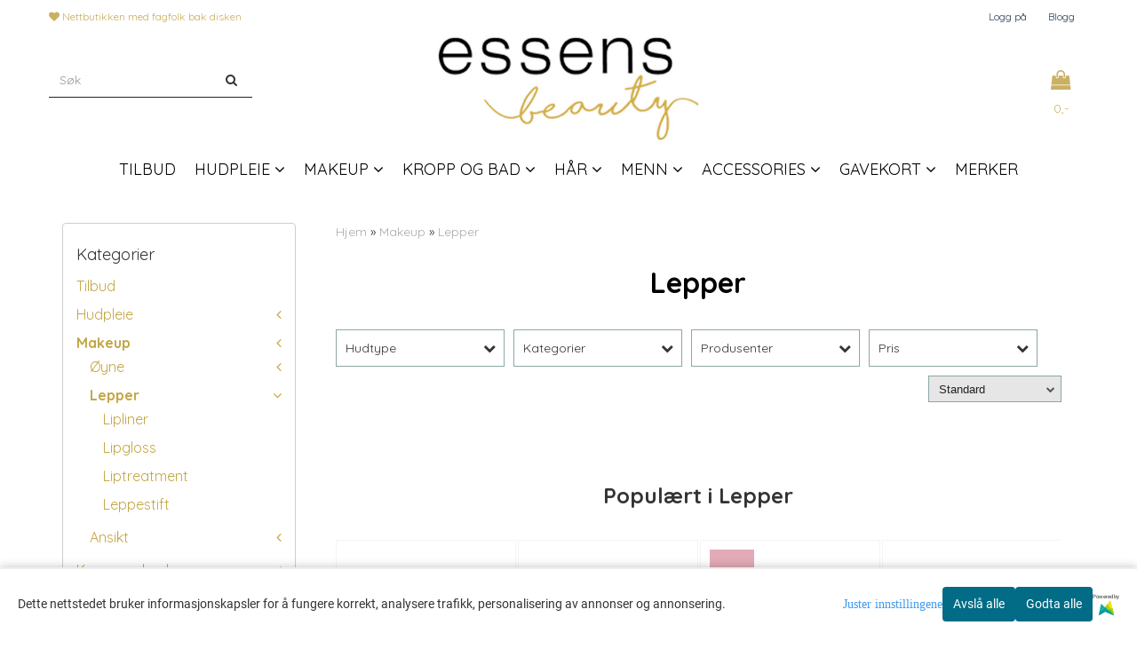

--- FILE ---
content_type: text/html; charset=utf-8
request_url: https://www.essensbeauty.no/categories/lepper-1
body_size: 43230
content:
<!DOCTYPE html>
<html lang="no">
<head>
	<meta charset="UTF-8">
	<meta http-equiv="X-UA-Compatible" content="IE=edge">
	     <meta name="viewport" content="width=device-width, initial-scale=1.0, maximum-scale=1.0, user-scalable=no" />
    	<title>Lepper - essensbeauty.no</title>

  	
  	
  	<script type="text/javascript">var currentPage = 'category.php';</script>

	   


<link rel="canonical" href="https://www.essensbeauty.no/categories/lepper-1">

<meta name="description" content="Profesjonell hudpleie, vi har klinisk dokumenterte produkter som gir profesjonelle resultater!  Din hudpleieklinikk på nett.">


            <meta name="csrf-token" content="4_Us3mL1Bu9kKKymGGxnRbLz5PG4iyGWRpAClElO6B" />
    

<base href="//www.essensbeauty.no">


<link type="text/css" rel="stylesheet" href="global.css.php?version=a1739453079&amp;host=essensbeauty_mystore_no" />
<link type="text/css" rel="stylesheet" href="/css/ck4.css" />


<script>
	var params = {
        load_fancybox:'1',
        is_checkout:'0',
        defaultLang: 'no',
        langCode: ''
    };
</script>



            <script type="text/javascript" src="https://essensbeauty-i01.acendycdn.com/production/assets/localization/781592fc906423adb1885cb926ae54d23f6254a2-nb-NO.js?v=4.2026.01.23.02"></script>
    

<script type="text/javascript" src="global.js.php?version=1766569826&amp;v2&amp;host=essensbeauty_mystore_no"></script>



	<link rel="shortcut icon" type="image/x-icon" href="/users/essensbeauty_mystore_no/logo/favicon1.ico">



	



	            <script async src="https://www.googletagmanager.com/gtag/js?id=G-L265L87T2E"></script>
                <script async src="https://www.googletagmanager.com/gtag/js?id=AW-975927125"></script>
    
<script>
    let anonip = 'false';

    
        window.dataLayer = window.dataLayer || [];
        function gtag(){dataLayer.push(arguments);}
    

    gtag('js', new Date());

            gtag('consent', 'default', {
            'ad_storage': 'denied',
            'analytics_storage': 'denied',
            'ad_user_data': 'denied',
            'ad_personalization': 'denied',
            'wait_for_update' : 500
        });
    </script>

            <script>
            gtag('config', 'G-L265L87T2E', {
                anonymize_ip: anonip === 'true' ? true : false,
            });
        </script>
                <script>
            gtag('config', 'AW-975927125', {
                anonymize_ip: anonip === 'true' ? true : false,
                'allow_enhanced_conversions': true,
            });
        </script>
    <script type="text/javascript">
    
        
        gtag('event', 'view_item_list', {"items":[{"item_id":"2478","item_name":"LIP SHINE SPF 35","quantity":12,"item_brand":"Colorescience","category":"Category","list_name":"Category","list_position":1},{"item_id":"1790","item_name":"GrandeLIPS Hydrating Lip Plumper | Gloss","quantity":33,"item_brand":"Grande Cosmetics","category":"Category","list_name":"Category","list_position":2},{"item_id":"1624","item_name":"Precision Lip Pencil","quantity":4,"item_brand":"Glo Skin Beauty","category":"Category","list_name":"Category","list_position":3},{"item_id":"2955","item_name":"Lip Shape Lip Liner","quantity":26,"item_brand":"WESTMAN ATELIER","category":"Category","list_name":"Category","list_position":4},{"item_id":"2829","item_name":"Lip Suede Matte Lipstick","quantity":50,"item_brand":"WESTMAN ATELIER","category":"Category","list_name":"Category","list_position":5},{"item_id":"2831","item_name":"Lip Suede Palette Refill","quantity":1,"item_brand":"WESTMAN ATELIER","category":"Category","list_name":"Category","list_position":6},{"item_id":"2828","item_name":"Squeaky Clean Liquid Lip Balm","quantity":37,"item_brand":"WESTMAN ATELIER","category":"Category","list_name":"Category","list_position":7},{"item_id":"2847","item_name":"ColorLuxe High Impact Lip Glaze","price":316,"quantity":13,"item_brand":"Jane Iredale","category":"Category","list_name":"Category","list_position":8},{"item_id":"1299","item_name":"Hyaluronic Acid Lip Booster","quantity":12,"item_brand":"PCA Skin","category":"Category","list_name":"Category","list_position":9},{"item_id":"488","item_name":"Lip Pencil","quantity":13,"item_brand":"Jane Iredale","category":"Category","list_name":"Category","list_position":10},{"item_id":"2543","item_name":"ColorLuxe Hydrating Cream Lipstick","quantity":13,"item_brand":"Jane Iredale","category":"Category","list_name":"Category","list_position":11},{"item_id":"606","item_name":"Lipdrink SPF 15","quantity":16,"item_brand":"Jane Iredale","category":"Category","list_name":"Category","list_position":12},{"item_id":"2171","item_name":"HydroPure&#8482; Hyaluronic Acid Lip Treatment","quantity":1,"item_brand":"Jane Iredale","category":"Category","list_name":"Category","list_position":13},{"item_id":"2094","item_name":"HydroPure&#8482; Hyaluronic Lip Gloss","quantity":28,"item_brand":"Jane Iredale","category":"Category","list_name":"Category","list_position":14},{"item_id":"2036","item_name":"Beyond Matte&#8482; Lip Fixation Lip Stain","quantity":10,"item_brand":"Jane Iredale","category":"Category","list_name":"Category","list_position":15},{"item_id":"541","item_name":"Just Kissed\u00aeLip and CheekStain","quantity":4,"item_brand":"Jane Iredale","category":"Category","list_name":"Category","list_position":16},{"item_id":"1429","item_name":"Pencil Sharpener","quantity":2,"item_brand":"Jane Iredale","category":"Category","list_name":"Category","list_position":17}]})
    
</script>

	    <!-- Google Tag Manager -->
        <script>(function(w,d,s,l,i){w[l]=w[l]||[];w[l].push({'gtm.start':
    new Date().getTime(),event:'gtm.js'});var f=d.getElementsByTagName(s)[0],
    j=d.createElement(s),dl=l!='dataLayer'?'&l='+l:'';j.async=true;j.src=
    '//www.googletagmanager.com/gtm.js?id='+i+dl;f.parentNode.insertBefore(j,f);
    })(window,document,'script','dataLayer','GTM-KB8B2H94');</script>
        <!-- End Google Tag Manager -->

			<!-- Facebook Pixel Code -->
		<script>
		!function(f,b,e,v,n,t,s){if(f.fbq)return;n=f.fbq=function(){n.callMethod?n.callMethod.apply(n,arguments):n.queue.push(arguments)};if(!f._fbq)f._fbq=n;n.push=n;n.loaded=!0;n.version='2.0';n.queue=[];t=b.createElement(e);t.async=!0;t.src=v;s=b.getElementsByTagName(e)[0];s.parentNode.insertBefore(t,s)}(window,document,'script','//connect.facebook.net/en_US/fbevents.js');
		// Insert Your Facebook Pixel ID below.
		

		                            fbq('consent', 'revoke');
            				fbq('init', '518191314988841');
        fbq('track', 'PageView');

				</script>
		<!-- End Facebook Pixel Code -->
	


    
                    <script>
        var _CrallConfig = {
            features:{
                recommendations:{
                    usePreload:true,
                                    },
                                reviews:{}
            },
            pk:13761
        };

        function renderNativeMystoreProducts(elm, products, callback) {
            console.log("Reccomendations hook triggered");
            var products = products.products;

            if (products.length > 0){
                $.post('/product_box.php?action=crall', { action: 'crall', data: JSON.stringify(products) }, function(resp){
                    var $products_html = $('<div class="products-injected products-list row">' + resp + '</div>');
                    var cssClasses = 'col-6 col-md-4 col-lg-4 col-xl-2 plr5';

                    if (typeof customCrallClasses == 'function') {
                        cssClasses = customCrallClasses();
                    }

                    $products_html.find('.product-box').wrap('<div class="'+ cssClasses +'"></div>');

                    $(elm).html($products_html);
                    $('.products-injected .lazyloaded').lazyload();

                    if (typeof crallProductsHook === 'function'){
                        crallProductsHook('loaded', elm, callback, products);
                    }
                });
            }
        }

        function renderNativeMystoreSarch(elm, data, callback) {
            console.log("REACT Native search");
            if (data.products.length > 0){
                $.post('/product_box.php?action=crall', { action: 'crall', data: JSON.stringify(data.products) }, function(resp){
                    var $products_html = $('<div class="col-md-12"><div class="products-injected products-list row">' + resp + '</div></div>');
                    var cssClasses = 'col-6 col-md-4 col-lg-4 col-xl-2 plr5';

                    if (typeof customSeachCrallClasses == 'function') {
                        cssClasses = customSeachCrallClasses();
                    }

                    $products_html.find('.product-box').wrap('<div class="'+ cssClasses +'"></div>');

                    $('.crall-search-filter-right > .crall-search-product-result').html($products_html);
                    $('.products-injected .lazyloaded').lazyload();

                    if (typeof crallSearchProductsHook === 'function'){
                        crallSearchProductsHook('loaded', elm, callback, data.products);
                    }
                });
            }

        }
        </script>

        <script type="text/javascript">(function(){
                var cc=document.createElement('script');cc.type='text/javascript';cc.async=true;cc.src='https://cdn.crall.io/w/widgets.js?v=4';var s=document.getElementsByTagName('script')[0];s.parentNode.insertBefore(cc, s);})();
        </script>
        
    <script type="text/javascript">var __crallEmail='';var __crall_id=13761; (function(){
            var cc=document.createElement('script');cc.type='text/javascript';cc.async=true;cc.src='https://cdn.crall.io/t/client.js?v=4';var s=document.getElementsByTagName('script')[0];s.parentNode.insertBefore(cc, s);})();
    </script>
    




    <div id="consent-parent-container">
        <link type="text/css" rel="stylesheet" href="/css/modules/consent.css" />
        
    <script>
        const COOKIE_NAME = 'mystoreAnalytics';
        const consentState = {
            'consent_analytics_select': false,
            'consent_marketing_select': false,
            'consent_user_data_select': false,
            'consent_ad_personalization_select': false
        };

        
            window.dataLayer = window.dataLayer || [];
            function gtag(){dataLayer.push(arguments);}
        
        gtag('js', new Date());
        const extractConsent = (data) => {

            if (!data) return null;

            let consentData = data.toString();
            let GAConsents = {
                ad_storage: null,
                analytics_storage: null,
                ad_user_data: null,
                ad_personalization: null,
            };

            if (consentData.length === 3) {
                GAConsents['analytics_storage'] = consentData[1] === '1' ? 'granted' : 'denied';
                GAConsents['ad_storage'] = consentData[2] === '1' ? 'granted' : 'denied';
                GAConsents['ad_user_data'] = consentData[2] === '1' ? 'granted' : 'denied';
                GAConsents['ad_personalization'] = consentData[2] === '1' ? 'granted' : 'denied';

                return GAConsents;
            }

            if (consentData.length === 5) {
                GAConsents['analytics_storage'] = consentData[1] === '1' ? 'granted' : 'denied';
                GAConsents['ad_storage'] = consentData[2] === '1' ? 'granted' : 'denied';
                GAConsents['ad_user_data'] = consentData[3] === '1' ? 'granted' : 'denied';
                GAConsents['ad_personalization'] = consentData[4] === '1' ? 'granted' : 'denied';

                return GAConsents;
            }
            return null;
        }

        const setGAConsents = (consents) => {
            if (consents) {
                gtag('consent', 'update', {
                    'ad_storage': consents['ad_storage'],
                    'analytics_storage': consents['analytics_storage'],
                    'ad_user_data': consents['ad_user_data'],
                    'ad_personalization': consents['ad_personalization'],
                });

                // TCC-3243
                gtag('set', 'url_passthrough', true);
            }
        }
        let consents = extractConsent();

                const setConsentCookie = (cookieName, data, ttl = '1') => {
            let date = new Date();
            date.setDate(date.getDate() + ttl);
            date = date.toUTCString();
            let url = window.location.host;
            const defaultVersion = "1.1.0";
            let version = 110;
            version = version.toString().split('');
            let versionString = '';

            version.forEach((numb, index) => {
                if (index == version.length - 1) {
                    versionString += numb;
                } else {
                    versionString += (numb + '.');
                }
            })

            version = versionString.length == defaultVersion.length ? versionString : defaultVersion;
            data.unshift(version);
            const secure = location.protocol === 'https:' ? 'secure' : '';
            let cookie = cookieName + '=' + data + ';expires=' + date + ';version=' + version + ";SameSite=lax;domain=" + url + ';path=/;' + secure;

            document.cookie = cookie;

            // GAConsents hardcoded index positions. 2 = analytics 3 = marketing
            let analyticsState = data[2] == '1' ? 'granted' : 'denied'
            let adState = data[3] == '1' ? 'granted' : 'denied'
            let adUserData = data[4] == '1' ? 'granted' : 'denied'
            let adPersonalization = data[5] == '1' ? 'granted' : 'denied'

            if (typeof fbq !== 'undefined' && fbq) {
                fbq('consent', adState === 'granted' ? 'grant' : 'revoke');
            }


            let GAConsents = {
                ad_storage: adState,
                analytics_storage: analyticsState,
                ad_user_data: adUserData,
                ad_personalization: adPersonalization,
            };

            // TCC-3244
            if (!adState) {
                gtag('set', 'ads_data_redaction', true);
            }

            setGAConsents(GAConsents);
            let requestData = data.join();
            fetch('ajax.php?action=ajax&ajaxfunc=set_mystoreanalytics_cookie&mystore_data=' + requestData + '&cookie_expires=' + ttl);
        }

        const cookieTrackers = (mode, dataArr = null) => {
            let ttl = "";
            let data = [];

            switch (mode) {
                case 'all':
                    data = ['1', '1', '1', '1', '1'];
                    ttl = 50;
                    setConsentCookie(COOKIE_NAME, data, ttl ? ttl : 1);
                    break;
                case 'necessary':
                    data = ['1', '0', '0', '0', '0'];
                    ttl = 1;
                    setConsentCookie(COOKIE_NAME, data, ttl ? ttl : 1);
                    break;
                case 'custom':
                    if (dataArr) {
                        ttl = 1;
                        setConsentCookie(COOKIE_NAME, dataArr, ttl ? ttl : 1);
                    }
                    break;
            }
        }

        const consentClicked = (consentLabel, consentValue) => {
            gtag('event', 'engagement', {
                'event_label': 'Cookie_consent_' + consentLabel,
                'event_category': 'click',
                'value': consentValue,
                'non_interaction': true,
            });

            // Update local consent state
            if (consentValue) {
                consentState[consentLabel] = true;
            } else {
                consentState[consentLabel] = false;
            }

            checkChangedState();
        };

        const checkChangedState = () => {
            let isChanged = false;
            Object.keys(consentState).map(key => {
                if (consentState[key]) {
                    isChanged = true;
                }
            })

            let saveButton = document.getElementById("consent_modal_save_changes_button");

            if (isChanged) {
                saveButton.innerHTML = 'Lagre innstillinger';
            } else {
                saveButton.innerHTML = 'Avslå alle';
            }

        }

    $(function() {
        // Dont hide the modal if we are on privacy page
                                    $('.consent_container').show();
                    
        $('.consent_acceptall').click(function() { // Accept all cookies
            $('.consent_container').hide();
            $('.consent_small_container').hide();
            let cookieTTL = 1;
            cookieTrackers('all');
            consentClicked('accept_all', 1);
        });

        $('.consent_allow_all').click(function() {
            $('body').css('overflow', 'initial');
            $('.consent_modal').hide();
            $('.consent_container').hide();
            $('.consent_small_container').hide();
            $('.consent_modal_switch :input').not('.consent_no_select').prop('checked', true);
            cookieTrackers('all');
            consentClicked('allow_all', 1);
        });

        $('.consent_needed_only').click(function() {
            $('.consent_modal').hide();
            $('.consent_container').hide();
            $('.consent_small_container').hide();
            cookieTrackers('necessary');
            $('.consent_modal_switch :input').not('.consent_no_select').prop('checked',false);
            consentClicked('allow_needed_only', 1);
        });

        $('#consent_analytics_select').click(function() {
            let value = $('#consent_analytics_select').is(':checked') ? 1 : 0;
            consentClicked('analytics_slider_clicked', value);
        });

        $('#consent_marketing_select').click(function() {
            let value = $('#consent_marketing_select').is(':checked') ? 1 : 0;
            consentClicked('marketing_slider_clicked', value);
        });

        $('#consent_user_data_select').click(function() {
            let value = $('#consent_user_data_select').is(':checked') ? 1 : 0;
            consentClicked('consent_user_data_select', value);
        });

        $('#consent_ad_personalization_select').click(function() {
            let value = $('#consent_ad_personalization_select').is(':checked') ? 1 : 0;
            consentClicked('consent_ad_personalization_select', value);
        });

        $('.consent_button_readmore').click(function(e) {
            e.preventDefault();
            $('.consent_container').hide();
            $('.consent_small_container').hide();
            $('body').css('overflow', 'hidden');
            $('.consent_modal').css('display', 'flex');

        });

        $('.consent_button_save').click(function(e){
            // Loop through all switches, add checked and unchecked into array, set cookie
            $('body').css('overflow', 'initial');

            let switches = $('.consent_modal_switch :input');
            let switchState = [];
            if (switches.length > 0) {
                Object.keys(switches).map(key => {
                    if (key.length === 1) {                 // Filtering out all other keys like "length" etc
                        if (switches[key].checked) {
                        switchState.push('1');
                        } else {
                            switchState.push('0');
                        }
                    }
                });
            }
            cookieTrackers('custom', switchState);
            $('.consent_modal').hide();
            $('.consent_container').hide();
            $('.consent_small_container').hide();
        });

            $('.consent_needed_only').click(function() {
                $('.consent_modal').hide();
                $('.consent_container').hide();
                $('.consent_small_container').hide();
                cookieTrackers('necessary');
                $('.consent_modal_switch :input').not('.consent_no_select').prop('checked', false);
                consentClicked('allow_needed_only', 1);
            });

            $('#consent_analytics_select').click(function() {
                let value = $('#consent_analytics_select').is(':checked') ? 1 : 0;
                consentClicked('analytics_slider_clicked', value);
            });

            $('#consent_marketing_select').click(function() {
                let value = $('#consent_marketing_select').is(':checked') ? 1 : 0;
                consentClicked('marketing_slider_clicked', value);
            });

            $('#consent_user_data_select').click(function() {
                let value = $('#consent_user_data_select').is(':checked') ? 1 : 0;
                consentClicked('consent_user_data_select', value);
            });

            $('#consent_ad_personalization_select').click(function() {
                let value = $('#consent_ad_personalization_select').is(':checked') ? 1 : 0;
                consentClicked('consent_ad_personalization_select', value);
            });

            $('.consent_button_readmore').click(function(e) {
                e.preventDefault();
                $('.consent_container').hide();
                $('.consent_small_container').hide();
                $('body').css('overflow', 'hidden');
                $('.consent_modal').css('display', 'flex');

            });

            $('.consent_button_save').click(function(e) {
                // Loop through all switches, add checked and unchecked into array, set cookie
                $('body').css('overflow', 'initial');

                let switches = $('.consent_modal_switch :input');
                let switchState = [];
                let switched = false;
                if (switches.length > 0) {
                    Object.keys(switches).map(key => {
                        if (key.length === 1) { // Filtering out all other keys like "length" etc
                            if (switches[key].checked) {
                                switchState.push('1');
                            } else {
                                switchState.push('0');
                            }
                        }
                    });
                    switched = true;
                }
                cookieTrackers('custom', switchState);
                if (switched) {
                    $('.consent_modal').hide();
                    $('.consent_container').hide();
                    $('.consent_small_container').hide();
                }
            });

            $('.consent_small_exit').click(function() {
                $('.consent_small_container').hide();
            });
        });
    </script>

            
                    <div class="col-sm-12 consent_container">
                <div class='consent_content'>
                    <div class='consent_left'>
                        <div class='consent_mobile_disclaimer'>
                            <span>Dette nettstedet bruker informasjonskapsler for å fungere korrekt, analysere trafikk, personalisering av annonser og annonsering.</span>
                                                            <div class="consent_logo_in_disclaimer consent_mystore_logo p0">
                                    <span>Powered by</span>
                                    <img src="/kontrollpanel/images/acendy.svg" alt="Powered by Mystore.no" height="25">
                                </div>
                                                    </div>
                    </div>
                    <div class="consent_right_container">
                        <div class="consent_right">
                            <div class="consent_button_container">
                                <button class="consent_button consent_button_limited_width consent_needed_only">
                                                                                Avslå alle
                                                                    </button>
                            </div>
                            <div class='consent_button_container'>
                                <button class='consent_acceptall consent_button consent_button_limited_width consent_button_accept'>
                                    Godta alle
                                </button>
                            </div>
                                                            <div class="consent_mystore_logo p0">
                                    <span>Powered by</span>
                                    <img src="/kontrollpanel/images/acendy.svg" alt="Powered by Mystore.no" height="25">
                                </div>
                                                    </div>
                        <div class="consent_readmore_text consent_button_readmore">
                            <span>Juster innstillingene</span>
                        </div>
                    </div>
                </div>
            </div>
            
    
    <script>
    </script>
<div class="consent_modal_action_container">
    <button class="consent_modal_action_button">
        Tilpass dine informasjonskapsler
        <img src="/images/arrow-right-fal-white.png" alt="" aria-hidden="true">
    </button>
</div>

<div class="consent_modal">
    <div class="consent_modal_content">
        <div class="consent_modal_header">
            <div class="consent_modal_title">
                <span>Om informasjonskapsler på dette nettstedet</span>
                <svg class="w-6 h-6" xmlns="http://www.w3.org/2000/svg" viewBox="0 0 512 512">
                    <path d="M182.8 28.4l-74 39.5C89.1 78.4 73.2 94.9 63.4 115L26.7 190.6c-9.8 20.1-13 42.9-9.1 64.9l14.5 82.8c3.9 22.1 14.6 42.3 30.7 57.9l60.3 58.4c16.1 15.6 36.6 25.6 58.7 28.7l83 11.7c22.1 3.1 44.6-.9 64.4-11.4l74-39.5c19.7-10.5 35.6-27 45.4-47.2l36.7-75.5c9.8-20.1 13-42.9 9.1-64.9c-.9-5.3-5.3-9.3-10.6-10.1c-51.5-8.2-92.8-47.1-104.5-97.4c-1.8-7.6-8-13.4-15.7-14.6c-54.6-8.7-97.7-52-106.2-106.8c-.8-5.4-4.9-9.8-10.3-10.6c-22.1-3.1-44.6 .9-64.4 11.4zm34.9 37.5c19 54.5 63.9 96.7 120 111.9c17.7 50.9 58.1 91.1 109.1 108.7c-1 4.8-2.5 9.5-4.7 13.9L405.4 376c-5.4 11-14.1 20.1-24.8 25.8l-74 39.5c-10.8 5.7-23 7.9-35.1 6.2l-83-11.7c-12-1.7-23.3-7.2-32-15.7l-29.7 30.7 29.7-30.7L96.2 361.7c-8.8-8.5-14.7-19.6-16.8-31.7L64.9 247.2c-2.1-12.1-.4-24.6 5-35.6L106.6 136c5.4-11 14.1-20.1 24.8-25.8l74-39.5c3.9-2.1 8.1-3.7 12.4-4.9zM192 192a32 32 0 1 0 -64 0 32 32 0 1 0 64 0zm0 192a32 32 0 1 0 0-64 32 32 0 1 0 0 64zM320 256a32 32 0 1 0 -64 0 32 32 0 1 0 64 0zm32 128a32 32 0 1 0 0-64 32 32 0 1 0 0 64z"/>
                </svg>
            </div>
        </div>
        <div class="consent_modal_body">
            <div class="consent_modal_info_container">
                <div class="consent_modal_description">
                                            <div class="consent_modal_disclaimer">
                            Dette nettstedet bruker informasjonskapsler for å fungere korrekt, analysere trafikk, personalisering av annonser og annonsering.
                        </div>
                                        Informasjonskapsler som brukes på nettstedet, er kategorisert, og nedenfor kan du lese om hver kategori og tillate eller avslå noen eller alle av dem. Når kategorier som tidligere er tillatt, deaktiveres, vil alle informasjonskapsler som er tilordnet denne kategorien, bli fjernet fra nettleseren din. I tillegg kan du se en liste over informasjonskapsler som er tilordnet hver kategori, og detaljert informasjon i vår Personvernerklæring.
                </div>
                <div class="consent_modal_read_more">
                    <a href="/pages/personvern">Les mer om informasjonskapsler</a>
                </div>
                <div class="consent_modal_read_more">
                    <a href="https://business.safety.google/privacy/">Googles retningslinjer for personvern</a>
                </div>
            </div>
            <div class="consent_modal_button_row">
                <button class="consent_button consent_button_save consent_button_limited_width" id="consent_modal_save_changes_button">
                                            Avslå alle
                                    </button>
                <button class="consent_button consent_allow_all">Godta alle</button>
            </div>
            <div class="consent_modal_switch_parent">
                
<div class="consent_modal_switch_container">
    <span>Nødvendig</span>
    <label class='consent_modal_switch'>
        <input id="" class='consent_no_select' type='checkbox' disabled checked/>
        <span class='slider consent_necessary_opacity'></span>
    </label>
</div>
                
<div class="consent_modal_switch_container">
    <span>Analyse</span>
    <label class='consent_modal_switch'>
        <input id="consent_analytics_select" class='' type='checkbox'  />
        <span class='slider '></span>
    </label>
</div>
                
<div class="consent_modal_switch_container">
    <span>Markedsføring</span>
    <label class='consent_modal_switch'>
        <input id="consent_marketing_select" class='' type='checkbox'  />
        <span class='slider '></span>
    </label>
</div>
                
<div class="consent_modal_switch_container">
    <span>Målrettet</span>
    <label class='consent_modal_switch'>
        <input id="consent_user_data_select" class='' type='checkbox'  />
        <span class='slider '></span>
    </label>
</div>
                
<div class="consent_modal_switch_container">
    <span>Egendefinert</span>
    <label class='consent_modal_switch'>
        <input id="consent_ad_personalization_select" class='' type='checkbox'  />
        <span class='slider '></span>
    </label>
</div>
            </div>
            <button class="consent_confirm_button consent_button_save">Bekreft valg</button>
                            <div class="consent_mystore_modal_logo">
                    <span>Drevet av</span>
                    <img src="/kontrollpanel/images/acendy.svg" alt="Powered by Mystore" height="25">
                </div>
                </div>
                    </div>
    </div>
</div>

    </div>
    <script>
        window.addEventListener('load', function () {
            let el = document.getElementById('consent-parent-container');
            document.querySelectorAll('.page-wrapper')[0].append(el);
        })
    </script>


	
<script id="mcjs">!function(c,h,i,m,p){m=c.createElement(h),p=c.getElementsByTagName(h)[0],m.async=1,m.src=i,p.parentNode.insertBefore(m,p)}(document,"script","https://chimpstatic.com/mcjs-connected/js/users/59e6f7bdd1a90af58928fd495/a923b148c5cfd78ad00ba5707.js");</script>

<!-- Messenger Chattillegg Code -->
<div id="fb-root"></div>
<script>
window.fbAsyncInit = function() {
FB.init({
xfbml : true,
version : 'v10.0'
});
};
(function(d, s, id) {
var js, fjs = d.getElementsByTagName(s)[0];
if (d.getElementById(id)) return;
js = d.createElement(s); js.id = id;
js.src = 'https://connect.facebook.net/nb_NO/sdk/xfbml.customerchat.js';
fjs.parentNode.insertBefore(js, fjs);
}(document, 'script', 'facebook-jssdk'));
</script>
<!-- Your Chattillegg code -->
<div class="fb-customerchat"
attribution="page_inbox"
page_id="1561469700734642">
</div>






<script src="https://assets.mailmojo.no/sdk.js" data-token="WDkpSYenINOqf5V7vd8GkUJC49b0xb" async></script>








	
	
	
	
	


    <script defer src="templates/global/mystore/emojis.js?v=6"></script>

    <script defer src="https://static.elfsight.com/platform/platform.js"></script>



    <script type="text/javascript">
                if (typeof $ !== 'undefined' && typeof $.ajaxSetup === 'function') {
            $.ajaxSetup({
                headers: {
                    'X-CSRF-TOKEN': $('meta[name="csrf-token"]').attr('content')
                }
            });
        }

                    </script>

	<!--EXTAX TEMPFIX START-->
    	<!--EXTAX TEMPFIX END-->

  	
    
    <link rel="stylesheet" href="/templates/europa/css/stylesheet_default_extended.css" /> <!-- Stylesheet default extended -->
  	<script type="text/javascript">
  	    var customer_group = "";
     var sidebar_cart_total_clean = "0";
  	</script>


              <script src="users/essensbeauty_mystore_no/templates/custom_javascript.js?v=1769244501"></script>
              <link rel="stylesheet" href="users/essensbeauty_mystore_no/templates/custom_stylesheet.css?v=1769244501">
    
	  <!-- Template settings style -->
      <link href='https://fonts.googleapis.com/css?family=Quicksand:400,300,700' rel='stylesheet' type='text/css'>
    <style>
      body {
        font-family: 'Quicksand', sans-serif !important;
      }
    </style>
  
  <!-- Font settings for headings -->
        <link href='https://fonts.googleapis.com/css?family=Quicksand:400,300,700' rel='stylesheet' type='text/css'>
    <style>
      h1, h2, h3, h4, h5, h6, .h1, .h2, .h3, .h4, .h5, .h6  {
        font-family: 'Quicksand', sans-serif !important;
      }
    </style>
  	  <style type="text/css">
      body.mys-adminbar #mys-abw #mys-apw {
        left: 0;
      }
      body.open-drawer-cart #mys-abw #mys-apw {
        left: -17px;
      }
      .highlight
      {
          font-weight: 700;
      }

    .sidebar .ls-categories h3, .sidebar .ls-categories > .blocky a {
      border-bottom: 1px solid #e5e5e5;
      border-color: ;
      display: block;
      padding-bottom: 4px;
      padding-top: 10px;
      color: #1d1d1d;
      font-weight: normal;
    }
    .sidebar .ls-categories h3 { color:; }
    .sidebar .ls-categories > .blocky a { color:;}
    .sidebar .ls-categories .level_one .show_dropdown { padding: 0;}
    .sidebar .ls-categories .level_one .show_dropdown h4 a {
      
    }
    .sidebar .ls-categories .dropcontent { padding: 0 0 0 30px;}
    .sidebar .ls-categories > .blocky { overflow: hidden;}
    .sidebar .ls-categories > .blocky a {
      text-transform: capitalize;
    }
    .sidebar .ls-categories h4 {
      /* margin: 0; */
    }
    .sidebar .ls-categories > .blocky a:hover {
      color: ;
      border-color: ;
    }
    .ls-shoppingcart .button_cart_widget, .ls-shoppingcart div.fleft {
      border-color: ;
    }
    .ls-shoppingcart .top-list { margin-bottom: 20px;}
    .ls-shoppingcart .top-list > div { border-bottom: 1px solid #e5e5e5; padding: 10px 0;}
    .ls-shoppingcart div a { color: #000;}
    .ls-shoppingcart .top-list > div {
      color: ;
    }
    .ls-shoppingcart .top-list a {
      color: ;
    }
        .ls-shoppingcart .top-list a:hover {
      color: ;
    }
    .ls-shoppingcart .button_cart_widget, .ls-shoppingcart div.fleft {
      border-color: ;
    }
    .ls-shoppingcart .button_cart_widget:hover, .ls-shoppingcart div.fleft:hover {
      border-color: ;
    }
    .ls-shoppingcart .button_cart_widget a, .ls-shoppingcart div.fleft a {
      color: 
    }
    .ls-shoppingcart .button_cart_widget:hover a, .ls-shoppingcart div.fleft:hover a {
      color: ;
    }
    .ls-shoppingcart .total_amount {
      color: ;
      font-size: ;
    }
    
        
        ul.menu_dropdown > li {
        position: relative;
    }

    ul.menu_dropdown ul {
        min-width: 180px;
        max-width: none;
        width: auto;
         box-shadow: 0px 8px 16px 0px rgba(0,0,0,0.2);
         padding: 0; 
    }
    ul.menu_dropdown ul .container {
        width: auto;
        padding-top: 10px;
        padding-bottom: 10px;
    }
    ul.menu_dropdown ul .row {
        margin: 0;
    }
    ul.menu_dropdown ul .dropcontent {
        width: 100%;
        padding: 0 0px;
    }
    ul.menu_dropdown ul .dropcontent span {
        white-space: nowrap;
    }
    ul.menu_dropdown ul .dropcontent a {
        display: block;
    }
    
    @media (max-width: 1200px){
      #search-down-wrapper .right_part .search_result > li {
        /*width: 100%;*/
      }
    }
    /* AJAX SEARCH  END */
        	body .page-wrapper {
          background-color: #fff;
        }
    
            #infscr-loading {
        position: fixed;
        top: 50%;
        left: 50%;
        margin-left: -36px;
        background: #fff;
        border-radius: 3px;
        padding: 20px;
        z-index: 100;
        box-shadow: 0 0 5px 3px rgba(200,200,200,0.1);
        margin-top: -80px;
      }
      .main-page-section {
        min-height: 800px;
      }
      .paginate_left,
      .paginate_right {
        display: none !important;
      }
          /* Logo size */
    .logo a img { max-height: 120px; }
  
    /* Mobile Menu */
    body #menuDrawer {
      background: #ffffff;
      z-index:100;
    }
    body .mobile-menu .openclose {
      background: rgba(0,0,0,0);
      color: #34495e;
    }
    body div .mobile-menu a, #menuDrawer .mobile-menu-head h3 {
      border-color: #e7e7e7;
      color: #5a5861;
    }
    .open-drawer-menu h2 {
      color: #070808;
      /* background: #ffffff; */
      padding: 4px 0;
    }
    /* Docked header */
          @media (min-width: 992px){
        .header_full_wrapper {
          position: fixed;
        }
        .front-image {
          padding-top: 170px;
          padding-top: 210px; /* DEPENDING ON HEIGHT OF LOGO, WE HAVE MAX-HEIGHT DEFINED */
        }
      }
      @media all and (max-width: 991px){
        .front-image{
          padding-top: 0px;
        }
      }

        
        /* Top links line */
    .header { background-color: ; }
    .header a:link,
    .header a:visited{ color: ; }
    
    #slogans-top span { color: ; }

    .header a:hover,
    .header a:active,
    .header a:focus { color: ; } 
  
    .main_menu,
    .wrapper.visible-xs.centered.mobile-logo { background-color: #ffffff; }

    /* Megamenu dropdown opacity */
    .blocky.hasChild:hover .level_one { opacity: 0.98;  }

    /* Megamenu colors*/
    .megamenu { background-color: #ffffff; 
    border-top: 1px solid #ffffff; } 
    ul.menu_dropdown ul { background-color:       #cab063
    ;  
    }
	ul.menu_dropdown > li.blocky > a { border-right: 1px solid #ffffff; }  	ul.menu_dropdown > li.blocky > a { border-right: 1px solid #ffffff; }
      /* Level 1 */
      ul.menu_dropdown > li > a > span { color: #000000; }
      ul.menu_dropdown > li:hover > a > span { background: #cab063 !important;}
      ul.menu_dropdown > li:hover > a > span { color: #000000;  }
      ul.menu_dropdown > li > a > span:hover { color: #000000; }
      .cart-mini-icon:hover, .icons-float > .js-search-icon:hover, li.icons-float.js-search-icon:hover { color: #000000; }
      .cart-mini-icon, .icons-float > .js-search-icon, li.icons-float.js-search-icon { color: #000000; }
      ul.menu_dropdown > li { background-color: #ffffff; }
      ul.menu_dropdown > li:hover,
      ul.menu_dropdown > li:active,
      ul.menu_dropdown > li:focus { background-color: #cab063; }
  
      /* Level 2 */  
      ul.level_two a  { color: #000000; }
      .dropcontent h4 a, .dropcontent_block h4, .dropcontent_block h5, .dropcontent_block h5 a, .dropdown_head_cat, 
      .dropdown_sub_head_cat
       {  color: #000000; }
      
      .dropcontent h4 a:hover, .dropcontent_block h5 a:hover, .dropcontent_block .dropdown_head_cat:hover, ul.level_two a:hover
       {  color: #000000; }
    
    
    .dropcontent h4 a:hover,
      .dropcontent h4 a:active,
      .dropcontent h4 a:focus { color: #000000; }
      
      /* Level 3 */
      .dropcontent_block > p > a, ul.level_three a { color: #000000; }
      .dropcontent_block > p > a:hover, .dropcontent_block a:hover,
      .dropcontent_block > p > a:active, .dropcontent_block a:active,
      .dropcontent_block > p > a:focus, .dropcontent_block a:focus,
    .dropcontent_block > p > a:hover span,
    ul.level_three a:hover,
    ul.level_three a:active { color: #000000; }

    /* Product boxes colors */
      
      /* Product box border */     
      .products_list li.product-box { border-color: rgba(0,0,0,0); background-color: #ffffff; }
	
      /* Prices */
        /* Normal */
        .product .product-meta .price { color: #333333; }

        /* Before */
        .product .price s,  .crall-price .crall-old-price,
      	#add2cart .products_price_old.price-old { color: #989898; }

        /* Special */
        .product .price .special,
    	.search_result-page .crall-search-filter-right .crall-product-item .crall-price,
    	.crall-price .crall-old-price ~ .crall-price,
        #cart-page .producttotal > s ~ span { color: #635a5d !important; }
        

      /* Special badge */
      .product .special_tag, body .crall-banner > div { 
        background-color: #e2abb7 !important;
        color: #ffffff !important;
      }

       /* News badge */
      .product .news_tag {
        background-color: #cab063 !important;
        color: #ffffff;
      }  
      
      /* Product title */
      .product a.title, .product .product-meta .title, .crall-product-name .search_result-page .crall-search-filter-righ { color: #363241; word-wrap: break-word; padding: 0;}
      .product a.title:hover, .product .product-meta .title:hover, .crall-product-name .search_result-page .crall-search-filter-righ:hover { color: #363241 !important; }
    
    /* Attributs */
    .attribute_info_container {
      background: #000000 !important;
      opacity: 0.5 !important;
    }
    .attribute_info_container .attribute_info_header, .attribute_info_container .attribute_info_content {
      color: #ffffff !important;
      background: transparent !important;
      font-size: 12px !important;
    }
    
		  
		
    /* Footer colors */
    #footer { background-color: #cab063; }

    #footer  { color: #000000; }
    #footer h3 { color: #000000; }
    #footer a:link, 
    #footer a:visited { color: #000000; }
    #footer a:hover,
    #footer a:active,
    #footer a:focus { color: #557880; }
    

    h1 {
      color: #000000 !important;
    }
   	    	h1.title,
    	.container > h3.clerkheader {
          font-size: 18px;
        }
      	.product-buy-header > h1  {
          font-size: 18px;
        }
   	    
    h3.clerkheader {
      font-weight: 100;
      text-transform: none;
      text-align:center;
      
    }
    
    /* General color settings */
    /*Top Menu*/

      .flex-container .topmenu-buttons {
          color: #cab063;
      }
    .flex-container .topmenu-buttons:hover {
          color: #3c3c3c;
      }
      .flex-container .topmenu-buttons i, #mobile_header div > a i {
          border-color: #cab063 !important;
          color: #cab063 !important;
      }
          .flex-container .topmenu-buttons:hover i, #mobile_header div > a i {
          border-color: #3c3c3c !important;
      }
      div .header {
          background: #ffffff !important;
      }
      div .header #slogans-top {
          color: #cab063 !important;
      }
      div .header li a {
          color: #34495e !important;
      }
      div .header li a:hover {
          color: #232323 !important;
      }
    
          /* Buttons */
      .button .button,
      #add2cart .product-page .button, 
      .main_menu .checkout-cart .btn,
      .btn-default-1, 
      #cartDrawer .cart_button a, .crall-product-item .crall-buy,
      #scroll_to_thumbnails { 
        background-color: #cab063; 
        color: #000000; 
        border: 1px solid #cab063; 
      }
      
      .button .button:hover, 
      .button .button:active, 
      .button .button:focus, 
      .main_menu .checkout-cart .btn:hover,
      .main_menu .checkout-cart .btn:active,
      #add2cart .product-page .button:hover,
      #add2cart .product-page .button:active,
      #add2cart .product-page .button:focus,
      .btn-default-1:hover,
      .btn-default-1:active,
      .btn-default-1:focus, 
      #cartDrawer .cart_button a:hover,
      #cartDrawer .cart_button a:active,
      #cartDrawer .cart_button a:focus,
      .main_menu .checkout-cart .btn:focus,
    .crall-product-item .crall-buy:hover,
    .crall-product-item .crall-buy:active,
    .crall-product-item .crall-buy:focus,
    #scroll_to_thumbnails:hover,
    #scroll_to_thumbnails:active,
    #scroll_to_thumbnails:focus { 
        background-color: #cab063; 
        color: #000000; 
        border-color: #cab063
      }
        
    /* Cart Buttons Colors*/
    /* Success Button */
    #cart-wrapper #cart-page .pay-button input, .mobheader .btn-purchase {
      color: #ffffff;
      background-color: #5cb85c;
      border-color: #5cb85c;
    }
    #cart-wrapper #cart-page .pay-button input:hover, .mobheader .btn-purchase:hover {
      color: #ffffff;
      background-color: #5cb85c;
      border-color: #5cb85c;
    }
    
    /* Checkout Button */
    #cart-wrapper #cart-page .company-button input {
      color: #ffffff;
      background-color: #5cb85c;
      border-color: #5cb85c;
    }
    #cart-wrapper #cart-page .company-button input:hover {
      color: #ffffff;
      background-color: #5cb85c;
      border-color: #5cb85c;
    }
    
    /* Fonts */
      /* Megamenu font-size */
      ul.menu_dropdown > li > a { font-size: 18px; }
      .dropcontent_block, .dropdown_head_cat, ul.level_two a { font-size: 15px; }
      .dropcontent_block > p, .dropdown_sub_head_cat, ul.level_three a { font-size: 14px;  }
      ul.menu_dropdown > li > a { text-transform: uppercase; }

      /* Product title */
      .product a.title, .clerk-list-item .name a { font-size: 16px; }
      .product a.title, .clerk-list-item .name a  { text-transform: uppercase; }
      
      /* Headers */
      h1.title, body .clerkplaceholder  h3.clerkheader { text-transform: none; }
       h1.title, .clerkplaceholder  h3.clerkheader { 
        font-weight: bold;
        text-align:center !important;
      }

    /* Transition */
    .button .button, 
    .main_menu .checkout-cart .btn,
    #page-footer input[type="submit"],
    ul.menu_dropdown ul.level_one,
    ul.menu_dropdown > li {
      -webkit-transition: all 300ms;
      -moz-transition: all 300ms;
      -o-transition: all 300ms;
      transition: all 300ms;
    }

    /* Banner boxes 1/4 */
    #banner_one_four_one_header { 
      top: 60px; 
      font-size: 24px;
      color: #333333;
      letter-spacing: 0.15em;
      /*background-color: rgba(0,0,0,0.7); */
      /*padding-top: 5px !important;
      padding-bottom: 5px !important;*/
    }
    #banner_one_four_two_header { 
      top: 60px; 
      font-size: 24px;
      color: #333333;
      letter-spacing: 0.15em;
      /*background-color: rgba(0,0,0,0.7);*/
      /*padding-top: 5px !important;
      padding-bottom: 5px !important;*/
    }
    #banner_one_four_three_header { 
      top: 60px; 
      font-size: 24px;
      color: #333333;
      letter-spacing: 0.15em;
      /*background-color: rgba(0,0,0,0.7); */
      /*padding-top: 5px !important;
      padding-bottom: 5px !important;      */
    }
    #banner_one_four_four_header { 
      top: 60px; 
      font-size: 24px;
      color: #333333;
      letter-spacing: 0.15em;
      /*background-color: rgba(0,0,0,0.7);*/
      /*padding-top: 5px !important;
      padding-bottom: 5px !important;*/
    }
    /*
    #banner_one_four_one_text { 
      top: 100px; 
      font-size: 16px;
      color: #333333;
    }
    #banner_one_four_two_text { 
      top: 100px; 
      font-size: 16px;
      color: #333333;
    }
    #banner_one_four_three_text { 
      top: 100px;
      font-size: 16px;
      color: #333333; 
    }
    #banner_one_four_four_text { 
      top: 100px; 
      font-size: 16px;
      color: #333333;
    }
    */
    /* SETTINGS FOR BANNER B */
    #banner_two_one_background {
      width: 100%;
      position: absolute;
      top: ; 
      background-color: ; 
      padding-left:  !important;
      padding-right:  !important;
      /* JUST A RESPONSIVE TEST TO CENTER HEADER TEXTS */
      top: 40%;
    }
    #banner_two_one_header {
      /* top: ; */
      font-size: ;
      color: ;
      letter-spacing: ;
      /*background-color: ; 
      padding-top:  !important;
      padding-bottom:  !important;
      */
    }
    #banner_two_one_text { 
      /* top: ; */
      font-size: ;
      color: ;
    }

    #banner_two_two_background {
      width: 100%;
      position: absolute;
      top: ; 
      background-color: ; 
      padding-left:  !important;
      padding-right:  !important;
    }
    #banner_two_two_header {
      /*top: ; */
      font-size: ;
      color: ;
      letter-spacing: ;
      /*background-color: ;
      padding-top:  !important;
      padding-bottom:  !important;
      */
    }
    #banner_two_two_text { 
      /*top: ; */
      font-size: ;
      color: ;
    }
    /*
    #banner_one_four_one_header,
    #banner_one_four_one_text { padding: 0 10px 0 10px; }
    #banner_one_four_two_header,
    #banner_one_four_two_text { padding: 0 10px 0 10px; }
    #banner_one_four_three_header,
    #banner_one_four_three_text { padding: 0 10px 0 10px; }
    #banner_one_four_four_header,
    #banner_one_four_four_text { padding: 0 10px 0 10px; }

    #banner_two_one_header,
    #banner_two_one_text { padding: 0  0 ; }

    #banner_two_two_header,
    #banner_two_two_text { padding: 0  0 ; }
  */
    /* Settings for positioning of F1-F4 banners */
    #banner_one_four_one_background {
      position: absolute;
      left: 50%;
      top: 50%;
      -webkit-transform: translate(-50%, -50%);
      transform: translate(-50%, -50%);
    }
    #banner_one_four_two_background {
      position: absolute;
      left: 50%;
      top: 0;
      -webkit-transform: translate(-50%, 0%);
      transform: translate(-50%, 0%); 
    }
    #banner_one_four_three_background {
      position: absolute;
      right: 0%;
      top: 50%;
      -webkit-transform: translate(0%, -50%);
      transform: translate(0%, -50%); 
    }
    #banner_one_four_four_background {
      position: absolute;
      left: 0%;
      top: 100%;
      -webkit-transform: translate(-0%, -100%);
      transform: translate(-0%, -100%); 
    }
    #banner_one_four_one_header, #banner_one_four_one_text,
    #banner_one_four_two_header, #banner_one_four_two_text,
    #banner_one_four_three_header, #banner_one_four_three_text,
    #banner_one_four_four_header, #banner_one_four_four_text,
    .banner_one_four_header {
      position: static;
      margin: 0;
      background-color: #fff !important;
      color: #000;
    }
    .banner_image {
      /* could have a adv setting for banner_image border 
      border: 1px solid #d7d7d7;
      */
    }
    
    /* Index Main slider */
    /* #index_main_slider { height: 500px; } */
    #swiper-slide-1,
    #swiper-slide-2,
    #swiper-slide-3,
    #swiper-slide-4,
    #swiper-slide-5,
    .parallax-bg {
    -webkit-background-size: cover;
    background-size: cover;
    background-position: cover;
}
    
    #swiper-slide-1 { text-align: ; }
    #swiper-slide-2 { text-align: ; }
    #swiper-slide-3 { text-align: ; }

    /*#swiper-slide-1-text-wrapper { margin-top: ;}
    #swiper-slide-2-text-wrapper { margin-top: ;}
    #swiper-slide-3-text-wrapper { margin-top: ;}*/

    /******************************************************************************************************/
    /******************************** start temp styling for banners **************************************/

    /* Temp styling and placement for Banner A text*/
    #index_main_slider .slide-content {
    position: absolute;
    max-width: 100%;
    color: #fff;
    font-size: 3em;
    text-align: center;
    background: #000;
    padding: 20px;
    /* positioning */
    left: 50%;
    top: ;
    -webkit-transform: translate(-50%, -50%);
    transform: translate(-50%, -50%);
    }
    /* End Temp styling and placement for Banner A text*/
    
    /* Temp styling and placement for Banner B text*/
    /* End Temp styling and placement for Banner B text*/

    /* Temp styling and placement for Banner C text*/
    /* End Temp styling and placement for Banner C text*/

    /* Temp styling and placement for Banner D text*/
    /* End Temp styling and placement for Banner D text*/
    /********************************** end temp styling for banners **************************************/
    /******************************************************************************************************/
    #swiper-slide-1 .title {
      font-size: ;
      color: ;
      background-color: ;
      letter-spacing: ;
      font-weight: ;
    }
    #swiper-slide-2 .title { 
      font-size: ;
      color: ;
      background-color: ;
      letter-spacing: ;
      font-weight: ;
    }
    #swiper-slide-3 .title { 
      font-size: ;
      color: ;
      background-color: ;
      letter-spacing: ;
      font-weight: ;
    }
    #swiper-slide-4 .title { 
      font-size: ;
      color: ;
      background-color: ;
      letter-spacing: ;
      font-weight: ;
    }
    #swiper-slide-5 .title { 
      font-size: ;
      color: ;
      background-color: ;
      letter-spacing: ;
      font-weight: ;
    }
    #swiper-slide-1 .text {
      font-size: ;
      color: ;
      background-color: ;
    }
    #swiper-slide-2 .text {
      font-size: ;
      color: ;
      background-color: ;
    }
    #swiper-slide-3 .text {
      font-size: ;
      color: ;
      background-color: ;
    }
    #swiper-slide-4 .text {
      font-size: ;
      color: ;
      background-color: ;
    }
   	#swiper-slide-5 .text {
      font-size: ;
      color: ;
      background-color: ;
    }
    
    .products_list a {
      color: #000000;
    }
    .products_list a:hover {
      color: #cab063;
    }
    .product_quantity > a {
		display: inline-block;
        padding: 5px;
        background: #fff;
        min-width: 30px;
        text-align: center;
        border: 1px solid #c7c7c7;
        border-radius: 3px;
    }

              body #mobile_header {
        background-color: #ffffff;
      }
              .open-drawer-menu h2 {
       /* color: ; */
      }
                         
          div .mobile-menu a {
        border-color: #e3c3de;
      }
              .menu_dropdown .tax-switcher a {
        color: #e3c3de;
        background-color: #ffffff; 
      }
                  .menu_dropdown .tax-switcher a.active {
        color: #56ed0b;
        background-color: #ffffff; 
      }
    
          div.popup_wrapper .singular_product .left_part h4,
      div.popup_wrapper #newitemsp .clerkplaceholder .clerkheader,
      div.popup_wrapper .cart-product-wrapper .cart-product-boxes .upper-content a {
        color: #000000;
      }
            div.popup_wrapper .right_part a {
      border: 1px solid #000000;
      color: ;
    }
        
        
    /* Old checkout update */
            
    /* Custom Tag Style Settings */
    .custom_tag {
      position: absolute;
      top: 0;
      right: 0; 
      z-index: 1;
      padding: 8px;
      background: #000000;
      color: #ffffff;
    }
    
    /* SN footer icons color*/
    #sub-menu .footer_social_icon {
      color: #e9e9e9 !important;
    }
    #sub-menu .footer_social_icon:hover {
      color: #e9e9e9 !important;
    }
    
    /* CartButton Color options */
  #cart-page .pay-button > input {
        
        
     
  }
  
  #cart-page .pay-button > input:hover {
        
        
     
  }

  #cart-page .company-button > input {
        
        
     
  }
  
  #cart-page .company-button > input:hover {
        
        
     
  }
      
  /* Text Info Wrapper */
  .info-text__banner {
    background-color: #000000;
    padding: 8px;
    text-align: center;
  }
  
  .info-text__banner h4, .info-text__banner i {
    display: inline-block;
    color: #ffffff;
  }
  
  .info-text__banner i {
    font-size: 24px;
  } 
  
  .info-text__banner  p {
    color: #ffffff;
    max-width: 640px;
    margin: auto;
  }
  
  </style>





    
  	  		<!-- Vendor Styles -->
<link rel="stylesheet" href="/filter/assets/font-awesome-4.5.0/css/font-awesome.min.css" />
<link rel="stylesheet" href="/filter/assets/dropdown/dropdown.css" />
<link rel="stylesheet" href="/filter/assets/jquery-ui-1.10.4.custom/css/base/jquery-ui-1.10.4.custom.min.css" />

<!-- App Styles -->
<link rel="stylesheet" href="/filter/assets/style.css?v=2" />
 	    
    	<script type="text/javascript">
    //<![CDATA[
    window.lipscoreInit = function() {
        lipscore.init({
        	apiKey: "5447f0c4dabb3f89536a07c6"
        });
    };
    (function() {
        var scr = document.createElement('script'); scr.async = 1;
      	scr.src = "//static.lipscore.com/assets/no/lipscore-v1.js";
        document.getElementsByTagName('head')[0].appendChild(scr);
    })();
    //]]>
  	</script>
  


    <script>

      	</script>

</head>



<body class="not-index category-page menu-active product-variants-active cat-210">

	    <!-- Insert Your Facebook Pixel ID below. -->
    <noscript><img height="1" width="1" style="display:none" src="https://www.facebook.com/tr?id=518191314988841&amp;ev=PageView&amp;noscript=1"/></noscript>

    <!-- Google Tag Manager -->
        <noscript><iframe src="//www.googletagmanager.com/ns.html?id=GTM-KB8B2H94"
    height="0" width="0" style="display:none;visibility:hidden"></iframe></noscript>
        <!-- End Google Tag Manager -->

<div id="fb-root"></div>

<script>
window.fbAsyncInit = function() {
	FB.init({
	appId      : '138255156243557', // App ID
	status     : true, // check login status
	cookie     : true, // enable cookies to allow the server to access the session
	oauth      : true, // enable OAuth 2.0
	xfbml      : true  // parse XFBML
	});




};

(function(d, s, id) {
	var js, fjs = d.getElementsByTagName(s)[0];
	if (d.getElementById(id)) {return;}
	js = d.createElement(s); js.id = id;
	js.async=true; js.src = "//connect.facebook.net/nb_NO/all.js#xfbml=1";
	fjs.parentNode.insertBefore(js, fjs);
}(document, 'script', 'facebook-jssdk'));</script>

<!-- TESTME -->


	
<div class="crall-cart" style="display:none">
                </div>



	<div class="crall-page" style="display: none;">
		<div class="type">category</div>
		<div class="id">210</div>
	</div>





    <script type="text/javascript">
                if (typeof $ !== 'undefined' && typeof $.ajaxSetup === 'function') {
            $.ajaxSetup({
                headers: {
                    'X-CSRF-TOKEN': $('meta[name="csrf-token"]').attr('content')
                }
            });
        }
                    </script>


  	
	

	

	<div id="menuDrawer" class="menu-drawer drawer" style="padding:0;">
		<div class="mobile-menu-head">
          <h3 class="pl0 text-center mt20 mb20">Meny<a href="javascript:void(0)" style="color: #000;" class="close_drawer"><i class="fa fa-times" style="padding: 2px 10px 5px 7px;position:absolute;left:13px;font-size: 24px;cursor:pointer;"></i></a></h3>
      </div>
      <!-- currencies Mobile Start -->
           <!-- currencies Mobile END -->
        <ul class="mobile-menu no-list pl0">
            
                                                        <li ><a href="https://www.essensbeauty.no/categories/tilbud" data-target="m-menu-2">Tilbud</a></li>
                                                                <li class="has-child "><a href="https://www.essensbeauty.no/categories/hudpleie" data-target="m-menu-2">Hudpleie</a><span class="openclose"></span>
                                                <div class="dropmenu-small m-menu-2">
                                                <ul class="sub_menu">
                            <li><a class="dropdown_head_cat toplevel" href="https://www.essensbeauty.no/categories/hudpleie">Se alle produkter</a></li>
                            
                                                        <li ><a href="https://www.essensbeauty.no/categories/kur-hjemmebehandling" data-target="m-menu-2">Kur-Hjemmebehandling</a></li>
                                                                <li ><a href="https://www.essensbeauty.no/categories/rens-og-toner" data-target="m-menu-2">Rens og Toner</a></li>
                                                                <li ><a href="https://www.essensbeauty.no/categories/dagkrem" data-target="m-menu-2">Dagkrem</a></li>
                                                                <li ><a href="https://www.essensbeauty.no/categories/solkrem" data-target="m-menu-2">Solkrem</a></li>
                                                                <li ><a href="https://www.essensbeauty.no/categories/nattkrem" data-target="m-menu-2">Nattkrem</a></li>
                                                                <li ><a href="https://www.essensbeauty.no/categories/serum" data-target="m-menu-2">Serum</a></li>
                                                                <li ><a href="https://www.essensbeauty.no/categories/masker" data-target="m-menu-2">Masker</a></li>
                                                                <li ><a href="https://www.essensbeauty.no/categories/oeye-og-leppeprodukter" data-target="m-menu-2">Øye- og leppeprodukter</a></li>
                                                                <li ><a href="https://www.essensbeauty.no/categories/peeling" data-target="m-menu-2">Peeling</a></li>
                                                                <li ><a href="https://www.essensbeauty.no/categories/boostere" data-target="m-menu-2">Boostere</a></li>
                                                                <li ><a href="https://www.essensbeauty.no/categories/kit-og-reisestoerrelser" data-target="m-menu-2">Kit- og reisestørrelser</a></li>
                                                                <li ><a href="https://www.essensbeauty.no/categories/selvbruning" data-target="m-menu-2">Selvbruning</a></li>
                                                                <li ><a href="https://www.essensbeauty.no/categories/spesialprodukter" data-target="m-menu-2">Spesialprodukter</a></li>
                                    	
                        </ul>
                                                    </div>
                                            </li>
                                                                <li class="has-child active openedMenu"><a href="https://www.essensbeauty.no/categories/makeup" data-target="m-menu-2">Makeup</a><span class="openclose"></span>
                                                <div class="dropmenu-small m-menu-2">
                                                <ul class="sub_menu">
                            <li><a class="dropdown_head_cat toplevel" href="https://www.essensbeauty.no/categories/makeup">Se alle produkter</a></li>
                            
                                                        <li class="has-subchild "><a href="https://www.essensbeauty.no/categories/oeyne-1" data-target="m-menu-2">Øyne</a><span class="openclose"></span>
                                                <ul class="sub_menu">
                            <li><a class="dropdown_head_cat toplevel" href="https://www.essensbeauty.no/categories/oeyne-1">Se alle produkter</a></li>
                            
                                                        <li ><a href="https://www.essensbeauty.no/categories/eyeliner" data-target="m-menu-2">Eyeliner</a></li>
                                                                <li ><a href="https://www.essensbeauty.no/categories/mascara" data-target="m-menu-2">Mascara</a></li>
                                                                <li ><a href="https://www.essensbeauty.no/categories/oeyenbryn" data-target="m-menu-2">Øyenbryn</a></li>
                                                                <li ><a href="https://www.essensbeauty.no/categories/oeyenskygge" data-target="m-menu-2">Øyenskygge</a></li>
                                    	
                        </ul>
                                            </li>
                                                                <li class="has-subchild active openedMenu"><a href="https://www.essensbeauty.no/categories/lepper-1" data-target="m-menu-2">Lepper</a><span class="openclose"></span>
                                                <ul class="sub_menu">
                            <li><a class="dropdown_head_cat toplevel" href="https://www.essensbeauty.no/categories/lepper-1">Se alle produkter</a></li>
                            
                                                        <li ><a href="https://www.essensbeauty.no/categories/lipliner" data-target="m-menu-2">Lipliner</a></li>
                                                                <li ><a href="https://www.essensbeauty.no/categories/lipgloss" data-target="m-menu-2">Lipgloss</a></li>
                                                                <li ><a href="https://www.essensbeauty.no/categories/liptreatment" data-target="m-menu-2">Liptreatment</a></li>
                                                                <li ><a href="https://www.essensbeauty.no/categories/leppestift" data-target="m-menu-2">Leppestift</a></li>
                                    	
                        </ul>
                                            </li>
                                                                <li class="has-subchild "><a href="https://www.essensbeauty.no/categories/ansikt-1" data-target="m-menu-2">Ansikt</a><span class="openclose"></span>
                                                <ul class="sub_menu">
                            <li><a class="dropdown_head_cat toplevel" href="https://www.essensbeauty.no/categories/ansikt-1">Se alle produkter</a></li>
                            
                                                        <li ><a href="https://www.essensbeauty.no/categories/presset-pudder" data-target="m-menu-2">Presset Pudder</a></li>
                                                                <li ><a href="https://www.essensbeauty.no/categories/loest-pudder" data-target="m-menu-2">Løst Pudder</a></li>
                                                                <li ><a href="https://www.essensbeauty.no/categories/concealer" data-target="m-menu-2">Concealer</a></li>
                                                                <li ><a href="https://www.essensbeauty.no/categories/blush" data-target="m-menu-2">Blush</a></li>
                                                                <li ><a href="https://www.essensbeauty.no/categories/bronzer" data-target="m-menu-2">Bronzer</a></li>
                                                                <li ><a href="https://www.essensbeauty.no/categories/highlighter" data-target="m-menu-2">Highlighter</a></li>
                                                                <li ><a href="https://www.essensbeauty.no/categories/primer" data-target="m-menu-2">Primer</a></li>
                                                                <li ><a href="https://www.essensbeauty.no/categories/foundation" data-target="m-menu-2">Foundation</a></li>
                                    	
                        </ul>
                                            </li>
                                    	
                        </ul>
                                                    </div>
                                            </li>
                                                                <li class="has-child "><a href="https://www.essensbeauty.no/categories/kropp-og-bad" data-target="m-menu-2">Kropp og bad</a><span class="openclose"></span>
                                                <div class="dropmenu-small m-menu-2">
                                                <ul class="sub_menu">
                            <li><a class="dropdown_head_cat toplevel" href="https://www.essensbeauty.no/categories/kropp-og-bad">Se alle produkter</a></li>
                            
                                                        <li ><a href="https://www.essensbeauty.no/categories/parfyme" data-target="m-menu-2">Parfyme</a></li>
                                                                <li ><a href="https://www.essensbeauty.no/categories/bodylotion" data-target="m-menu-2">Bodylotion</a></li>
                                                                <li ><a href="https://www.essensbeauty.no/categories/dusj-og-bad" data-target="m-menu-2">Dusj og bad</a></li>
                                                                <li ><a href="https://www.essensbeauty.no/categories/solkrem-1" data-target="m-menu-2">Solkrem</a></li>
                                                                <li ><a href="https://www.essensbeauty.no/categories/peeling-1" data-target="m-menu-2">Peeling</a></li>
                                                                <li ><a href="https://www.essensbeauty.no/categories/selvbruning-1" data-target="m-menu-2">Selvbruning</a></li>
                                                                <li ><a href="https://www.essensbeauty.no/categories/haand-negl-og-fot" data-target="m-menu-2">Hånd, negl og fot</a></li>
                                                                <li ><a href="https://www.essensbeauty.no/categories/haarfjerning" data-target="m-menu-2">Hårfjerning</a></li>
                                                                <li ><a href="https://www.essensbeauty.no/categories/spesialprodukter-1" data-target="m-menu-2">Spesialprodukter</a></li>
                                    	
                        </ul>
                                                    </div>
                                            </li>
                                                                <li class="has-child "><a href="https://www.essensbeauty.no/categories/haar" data-target="m-menu-2">Hår</a><span class="openclose"></span>
                                                <div class="dropmenu-small m-menu-2">
                                                <ul class="sub_menu">
                            <li><a class="dropdown_head_cat toplevel" href="https://www.essensbeauty.no/categories/haar">Se alle produkter</a></li>
                            
                                                        <li ><a href="https://www.essensbeauty.no/categories/tilbehor" data-target="m-menu-2">Tilbehør</a></li>
                                                                <li ><a href="https://www.essensbeauty.no/categories/shampoo-balsam" data-target="m-menu-2">Sjampo & Balsam</a></li>
                                                                <li ><a href="https://www.essensbeauty.no/categories/masker-oljer" data-target="m-menu-2">Masker & Oljer</a></li>
                                                                <li ><a href="https://www.essensbeauty.no/categories/mousse" data-target="m-menu-2">Mousse</a></li>
                                                                <li ><a href="https://www.essensbeauty.no/categories/spray-mist-styling" data-target="m-menu-2">Spray, Mist & Styling</a></li>
                                    	
                        </ul>
                                                    </div>
                                            </li>
                                                                <li class="has-child "><a href="https://www.essensbeauty.no/categories/menn" data-target="m-menu-2">Menn</a><span class="openclose"></span>
                                                <div class="dropmenu-small m-menu-2">
                                                <ul class="sub_menu">
                            <li><a class="dropdown_head_cat toplevel" href="https://www.essensbeauty.no/categories/menn">Se alle produkter</a></li>
                            
                                                        <li ><a href="https://www.essensbeauty.no/categories/barberkrem-gel" data-target="m-menu-2">Barberkrem/gel</a></li>
                                                                <li ><a href="https://www.essensbeauty.no/categories/pre-after-shave" data-target="m-menu-2">Pre/After shave</a></li>
                                                                <li ><a href="https://www.essensbeauty.no/categories/rens" data-target="m-menu-2">Rens</a></li>
                                                                <li ><a href="https://www.essensbeauty.no/categories/scrub" data-target="m-menu-2">Scrub</a></li>
                                                                <li ><a href="https://www.essensbeauty.no/categories/dagkrem-1" data-target="m-menu-2">Dagkrem</a></li>
                                                                <li ><a href="https://www.essensbeauty.no/categories/serum-oljer" data-target="m-menu-2">Serum/Oljer</a></li>
                                                                <li ><a href="https://www.essensbeauty.no/categories/oeyenkrem" data-target="m-menu-2">Øyenkrem</a></li>
                                    	
                        </ul>
                                                    </div>
                                            </li>
                                                                <li class="has-child "><a href="https://www.essensbeauty.no/categories/accessories" data-target="m-menu-2">Accessories</a><span class="openclose"></span>
                                                <div class="dropmenu-small m-menu-2">
                                                <ul class="sub_menu">
                            <li><a class="dropdown_head_cat toplevel" href="https://www.essensbeauty.no/categories/accessories">Se alle produkter</a></li>
                            
                                                        <li ><a href="https://www.essensbeauty.no/categories/tools" data-target="m-menu-2">Tools</a></li>
                                                                <li ><a href="https://www.essensbeauty.no/categories/brynvippefarge" data-target="m-menu-2">Bryn/Vippefarge</a></li>
                                                                <li ><a href="https://www.essensbeauty.no/categories/duftlys" data-target="m-menu-2">Duftlys & duftpinner</a></li>
                                                                <li ><a href="https://www.essensbeauty.no/categories/vipper" data-target="m-menu-2">Vipper</a></li>
                                                                <li ><a href="https://www.essensbeauty.no/categories/tilbehoer" data-target="m-menu-2">Tilbehør</a></li>
                                                                <li class="has-subchild "><a href="https://www.essensbeauty.no/categories/boerster-og-utstyr" data-target="m-menu-2">Børster og utstyr</a><span class="openclose"></span>
                                                <ul class="sub_menu">
                            <li><a class="dropdown_head_cat toplevel" href="https://www.essensbeauty.no/categories/boerster-og-utstyr">Se alle produkter</a></li>
                            
                                                        <li ><a href="https://www.essensbeauty.no/categories/ansikt" data-target="m-menu-2">Ansikt</a></li>
                                                                <li ><a href="https://www.essensbeauty.no/categories/oeyne" data-target="m-menu-2">Øyne</a></li>
                                                                <li ><a href="https://www.essensbeauty.no/categories/oeyenbryn-1" data-target="m-menu-2">Øyenbryn</a></li>
                                                                <li ><a href="https://www.essensbeauty.no/categories/lepper" data-target="m-menu-2">Lepper</a></li>
                                                                <li ><a href="https://www.essensbeauty.no/categories/svamp" data-target="m-menu-2">Svamp</a></li>
                                    	
                        </ul>
                                            </li>
                                    	
                        </ul>
                                                    </div>
                                            </li>
                                                                <li class="has-child "><a href="https://www.essensbeauty.no/categories/gavekort" data-target="m-menu-2">Gavekort</a><span class="openclose"></span>
                                                <div class="dropmenu-small m-menu-2">
                                                <ul class="sub_menu">
                            <li><a class="dropdown_head_cat toplevel" href="https://www.essensbeauty.no/categories/gavekort">Se alle produkter</a></li>
                            
                                                        <li ><a href="https://www.essensbeauty.no/categories/gavekortessensbeautyno" data-target="m-menu-2">Gavekort Essens Beauty</a></li>
                                                                <li ><a href="https://www.essensbeauty.no/categories/gavekort-essens-dagspa" data-target="m-menu-2">Gavekort Essens Dagspa</a></li>
                                    	
                        </ul>
                                                    </div>
                                            </li>
                                    	
                          <li class="has-child no-list"><a href="https://www.essensbeauty.no/brands" data-target="m-menu-2">Merker</a><span class="openclose"></span>
                                <div class="dropmenu-small m-menu-2">
                  <ul class="sub_menu pl10">
                    <li class="no-list">
                      <a href="https://www.essensbeauty.no/brands" data-target="m-menu-2">Se alle</a>
                    </li>
                                                                                                                                                                                                                                                                                                                                                                                                                                                                                                                                                                                                                                                                                                                                                                                                                                                                                                                                                                                                                                                                                                                                                                                    <li  class="no-list"><a href="https://www.essensbeauty.no/manufacturers/akileine" data-target="m-menu-2">Akileine</a></li>
                                                                                                                                                                                                                                                                                                                                                                                                                                                                                                                                                                                                                                                                                                                                                                                                                                                                                                                                                                                                                                                                                                                                                                                                                                                                                                                                                                                                                                                                                                                                                                                                                                                                                        <li  class="no-list"><a href="https://www.essensbeauty.no/manufacturers/browgame-cosmetics" data-target="m-menu-2">Browgame Cosmet..</a></li>
                                                                                                                                                                                                                                                                                                                                                                                                                                                                                                                                                                                                                                                                                                                                                                                                                                                                                                                                                                                                                                                                                                                                                                                                                                                                                                                                                                                                                                                                <li  class="no-list"><a href="https://www.essensbeauty.no/manufacturers/by-essens" data-target="m-menu-2">By Essens</a></li>
                                                                                                                                                                                                                                                                                                                                                                                                                                                                                                                                                                                                                                                                                                                                                                                                                                                                                                                                                                                                                                                                                                                                                                                                                                                                                                                                                                                                                                                                                                                <li  class="no-list"><a href="https://www.essensbeauty.no/manufacturers/colorescience" data-target="m-menu-2">Colorescience</a></li>
                                                                                                                                                                                                                                        <li  class="no-list"><a href="https://www.essensbeauty.no/manufacturers/cnd" data-target="m-menu-2">CND</a></li>
                                                                                                                                                                                                                                        <li  class="no-list"><a href="https://www.essensbeauty.no/manufacturers/clinisoothe" data-target="m-menu-2">Clinisoothe</a></li>
                                                                                                                                                                                                                                                                                                                                                                                                                <li  class="no-list"><a href="https://www.essensbeauty.no/manufacturers/camillen" data-target="m-menu-2">Camillen</a></li>
                                                                                                                                                                                                                                                                                                                                                                                                                                                                                                                                <li  class="no-list"><a href="https://www.essensbeauty.no/manufacturers/coola" data-target="m-menu-2">Coola</a></li>
                                                                                                                                                                                                                                                                                                                                                                                                                                                                                                                                                                                                                                                                                                                                                                                                                                                                                                                                                                                                                                                                                                                                                                                                                                                                                                                                                                                                                                                                                                                                                                                                                                                                                                                                                                                                                                                                                                                                                                                                                                                                                                                                                                                                                                                                                                                                <li  class="no-list"><a href="https://www.essensbeauty.no/manufacturers/depend" data-target="m-menu-2">Depend</a></li>
                                                                                                                                                                                                                                                                                                                                                                                                                <li  class="no-list"><a href="https://www.essensbeauty.no/manufacturers/dermalogica" data-target="m-menu-2">Dermalogica</a></li>
                                                                                                                                                                                                                                                                                                                                                                                                                                                                                                                                                                                                                                                                                                                                                                                                                                                                                                                                                                                                                                                                                                                                                                                                                                                                                                                                        <li  class="no-list"><a href="https://www.essensbeauty.no/manufacturers/elixir-cosmeceuticals" data-target="m-menu-2">Elixir Cosmeceu..</a></li>
                                                                                                                                                                                                                                        <li  class="no-list"><a href="https://www.essensbeauty.no/manufacturers/ecrinal" data-target="m-menu-2">Ecrinal</a></li>
                                                                                                                                                                                                                                                                                                                                                                                                                                                                                                                                                                                                                                                                                                                                                                                                                                                                                                                                                                                                                                                                                                                                                                                                                                <li  class="no-list"><a href="https://www.essensbeauty.no/manufacturers/elemis" data-target="m-menu-2">Elemis</a></li>
                                                                                                                        <li  class="no-list"><a href="https://www.essensbeauty.no/manufacturers/exuviance" data-target="m-menu-2">Exuviance</a></li>
                                                                                                                                                                                                                                                                                                                                                                                                                                                                                                                                                                                                                                                                                                                                                                                                                                                                                                                                                                                                                                                                                                                                                                                                                                                                                                                                                                                                                                                                                                                                                                                                                                                                                                                                                                                                        <li  class="no-list"><a href="https://www.essensbeauty.no/manufacturers/fred-hamelten" data-target="m-menu-2">Fred Hamelten</a></li>
                                                                                                                        <li  class="no-list"><a href="https://www.essensbeauty.no/manufacturers/face-formula" data-target="m-menu-2">Face Formula</a></li>
                                                                                                                                                                                                                                                                                                                                                                                                                                                                                                                                                                                                                                                                                                                                                                                                                                                                                                                                                                                                                                                                                                                                                                                                                                                                                                                                                                                                                                                                                                                                                                                                                                                                                                                                                                                                                                                                                                                                                                                                                                                                                                                                                                                                                                                                                                                                                                                                                                                                                                                                                                                                                                                                                                                                                                                                                                                                                                                                                                                                                                                                                        <li  class="no-list"><a href="https://www.essensbeauty.no/manufacturers/grande-cosmetics" data-target="m-menu-2">Grande Cosmetic..</a></li>
                                                                                                                                                                                                                                                                                                                                                                                                                <li  class="no-list"><a href="https://www.essensbeauty.no/manufacturers/gavekort" data-target="m-menu-2">Gavekort</a></li>
                                                                                                                        <li  class="no-list"><a href="https://www.essensbeauty.no/manufacturers/glo-skin-beauty" data-target="m-menu-2">Glo Skin Beauty</a></li>
                                                                                                                                                                                                                                                                                                                                                                                                                                                                                                                                                                                                                                                                                                                                                                                                                                                                                                                                                                                                                                                                                                                                                                                                                                                                                                                                                                                                                                                        <li  class="no-list"><a href="https://www.essensbeauty.no/manufacturers/heliocare" data-target="m-menu-2">Heliocare</a></li>
                                                                                                                                                                                                                                                                                                                                                                                                                                                                                                                                                                                        <li  class="no-list"><a href="https://www.essensbeauty.no/manufacturers/happyskin-by-professionals" data-target="m-menu-2">happySkin by Pr..</a></li>
                                                                                                                                                                                                                                                                                                                                                                                                                                                                                                                                                                                                                                                                                                                                                                                                                                                                                                                                                                                                                                                                                                                                                                                                                                                                                                                                                                                                                                                                                                                                                                                                                                <li  class="no-list"><a href="https://www.essensbeauty.no/manufacturers/in-lei" data-target="m-menu-2">In Lei</a></li>
                                                                                                                                                                                                                                                                                                                                                                                                                                                                                                                                                                                                                                                                                                                                                                                                                                                                                                                                                                                                                                                                                                                                                                        <li  class="no-list"><a href="https://www.essensbeauty.no/manufacturers/italwax" data-target="m-menu-2">ItalWax</a></li>
                                                                                                                                                                                                                                                                                                                                                                                                                                                                                                                                                                                                                                                                                                                                                                                                                                                                                                                                                                                                                                                                                                                                                                                                                                                                                                                                                                                                                                                                                                                                                                                                                                                                                                                                                                                                                                                                                                                                                                                                                                                                                                                                                                                                                                                                                                                                                                                                                                                                                                                                                                                                                                                                                                                                                                                                                                                                                                                                                                                                                                                                                                                                                                                                        <li  class="no-list"><a href="https://www.essensbeauty.no/manufacturers/jane-iredale" data-target="m-menu-2">Jane Iredale</a></li>
                                                                                                                        <li  class="no-list"><a href="https://www.essensbeauty.no/manufacturers/jet-set-sun" data-target="m-menu-2">Jet Set Sun</a></li>
                                                                                                                                                                                                                                                                                                                                                                                                                                                                                                                                                                                                                                                                                                                                                                                                                                                                                                                                                                                                                                                                                                                                                                                                                                                                                                                                                                                                                                                        <li  class="no-list"><a href="https://www.essensbeauty.no/manufacturers/k18" data-target="m-menu-2">K18</a></li>
                                                                                                                                                                                                                                                                                                                                                                                                                                                                                                                                                                                                                                                                                                                                                                                                                                                                                                                                                                                                                                                                                                                                                                                                                                                                                                                                                                                                                                                                                                                                                                                                                                                                                                                                                                                                                                                                                                                                                                                                                                                                                                                                                                                                                                                                                                                                                                                                                                                                                                                                                                                                                                                                                                                                                                                                                                                                                                                                                                                                                                                                                                                                                                                                                                                                                                                                                                                                                                                                                                                                                                                                                                                                                                                                                                                                                                                                                                                                                                                                                                                                                                                                                                                                                                                                                                                                                                                                                                                                                                                                                                                                                                                                                                                                                                                                                                                                                                                                                                                                                                                                                                                                                                                                                                                                                                                                                                                                                                                                                                                                                                                                                                                                                                                                                                                                                                                                                                                                                                                                                                                                                                                                                                                                                                                                                                                                                                                                                                                                                                                                                                                                                                                                                                                                                                                                                                                                                                                                                                                                                                                                                                                                                                                                                                                                                                                                                                                                                                                                                                                                                                <li  class="no-list"><a href="https://www.essensbeauty.no/manufacturers/neostrata" data-target="m-menu-2">NEOSTRATA</a></li>
                                                                                                                                                                                                                                                                                                                                                                                                                                                                                                                                                                                                                                                                                                                                                                                                                                                                                                                                                                                                                                                                                                                                                                                                                                                                                                                                                                                                                                                                                                                                                                                                                                                                                                                                                                                                                                                                                                                                                                                                                                                                                                                                                                                                                                                                                                                                                                                                                                                                                                                                                                                                                                                                                                                                                                                                                                                                                                                                                                                                                                                                                                                                                <li  class="no-list"><a href="https://www.essensbeauty.no/manufacturers/obagi-medical" data-target="m-menu-2">OBAGI Medical</a></li>
                                                                                                                                                                                                                                                                                                                                                                                                                                                                                                                                                                                                                                                                                                                                                                                                                                                                                                                                                                                                <li  class="no-list"><a href="https://www.essensbeauty.no/manufacturers/oribe" data-target="m-menu-2">Oribe</a></li>
                                                                                                                        <li  class="no-list"><a href="https://www.essensbeauty.no/manufacturers/oxygenetix" data-target="m-menu-2">Oxygenetix</a></li>
                                                                                                                                                                                                                                                                                                                                                                                                                                                                                                                                                                                                                                        <li  class="no-list"><a href="https://www.essensbeauty.no/manufacturers/pandhys" data-target="m-menu-2">PANDHYS</a></li>
                                                                                                                                                                                                                                                                                                                                                                                                                                                                                                                                                                                                                                                                                                                                                                                                                                                                                                                                                                                                                                                                                                                                                                                                                                                                                                                                                                                                                                                                                                                                                                                                                                                                                                                                                                                                                                                                                                                                                                                                                                                                                                        <li  class="no-list"><a href="https://www.essensbeauty.no/manufacturers/patchology" data-target="m-menu-2">Patchology</a></li>
                                                                                                                        <li  class="no-list"><a href="https://www.essensbeauty.no/manufacturers/pca-skin" data-target="m-menu-2">PCA Skin</a></li>
                                                                                                                                                                                                                                                                                                                                                                                                                                                                                                                                                                                                                                                                                                                                                                                                                                                                                                                                                                                                                                                                                                                                                                                                                                                                                                                                                                                                                                                                                                                                                                                                                                                                                                                                                                                                                                                                                                                                                                                                                                                                                                                                                                                                                                                                                                                                                                                                                                                                                                                                                                                                                                                                                                                                                                                                                                                                                                                                                                <li  class="no-list"><a href="https://www.essensbeauty.no/manufacturers/refectocil" data-target="m-menu-2">RefectoCil</a></li>
                                                                                                                                                                                                                                                                                                                                                                                                                                                                                                                                                                                                                                                                                                                                                                                                                                                                                                                                                                                                                                                                                                                                                                                                                                                                                                                                                                                                                                                                                                                                                                                                                                                                                                                                                                                                                                                                                                                                                                                                                                                                                                                                                                                                                                                                                                                                                                                                                                                                                                                                                                <li  class="no-list"><a href="https://www.essensbeauty.no/manufacturers/sprekenhus" data-target="m-menu-2">Sprekenhus</a></li>
                                                                                                                                                                                                                                                                                                                                                        <li  class="no-list"><a href="https://www.essensbeauty.no/manufacturers/studiobrows" data-target="m-menu-2">Studiobrows</a></li>
                                                                                                                                                                                                                                        <li  class="no-list"><a href="https://www.essensbeauty.no/manufacturers/skinbetter-science" data-target="m-menu-2">Skinbetter Scie..</a></li>
                                                                                                                                                                                                                                                                                                                                                                                                                                                                                                                                                                                                                                                                                                                                                                                                                                                                                                                                                                                                                                                                                                                                                                                                                                                                                                                                                                                                                                                                                                                                                                                                                                                                                                                                                                                                                                                                                                                                                                                                                                                                                                                                                                                                                                                                                                                                                                                                                                                                                                                                                                                                                                                                                                                                                                                                                                                                                                                                                                                                                                                                                                                                                                                                                                                                                                                                                                                                                                                                                                                                                                                                                                                                                                                                                                                                                                                                                                                                                                                                                                                                                                                                                                                                                                                                                                                                                                                                                                                                                                                                                                                                                                                                                                                                                                                                                                                                                                                                                                                                                                                                                                                                                                                                                                                                                                                                                                                                                                                                                                                                                                                                                                                                                                                                                                                                                                                                                                                                                                                                                                                                                                                                                                                                                                                                                                                                                                                                                                                                                                                                                                                                                                                                                                                                                                                                                                                                                                                                                                                                                                                                                                                                                                                                                                                                                                                                                                                                                                                                                                                                                                                                                                                                                                                                                                                                                                                                                                                                                                                                                                                                                                                                                                                                                                                                                                                                                                                                                                                                                                                                                                                                                                                                                                                                                                                                                                                                                                                                                                                                                                                                                                                                                                                                                                                                                                                                                                                                                                                                                                                                                                                                        <li  class="no-list"><a href="https://www.essensbeauty.no/manufacturers/vita-liberata" data-target="m-menu-2">Vita Liberata</a></li>
                                                                                                                        <li  class="no-list"><a href="https://www.essensbeauty.no/manufacturers/voluspa" data-target="m-menu-2">Voluspa</a></li>
                                                                                                                                                                                                                                                                                                                                                                                                                                                                                                                                                                                                                                                                                                                                                                                                                                                                                                                                                                                                                                                                                                        <li  class="no-list"><a href="https://www.essensbeauty.no/manufacturers/westman-atelier" data-target="m-menu-2">WESTMAN ATELIER</a></li>
                                                                                                                                                                                                                                                                                                                                                                                                                                                                                                                                                                                                                                                                                                                                                                                                                                                                                                                                                                                                                                                                                                                                                                                                                                                                                                                                                                                                                                                                                                                                                                                                                                        <li  class="no-list"><a href="https://www.essensbeauty.no/manufacturers/when" data-target="m-menu-2">When</a></li>
                                                                                                                                                                                                                                                                                                                                                                                                                                                                                                                                                                                                                                                                                                                                                                                                                                                                                                                                                                                                                                                                                                                                                                                                                                                                                                                                                                                                                                                                                                                                                                                                                                                                                                                                                                                                                                                                                                                                                                                                                                                                                                                                                                                                                                                                                                                                                                                                                                                                                                                                                                                                                                                                                                                                                                                                                                                                                                                                                                                                                                                                                                                                                                                                                                                                                                                                                                                                                                                                                                                                                                                                                                                                                                                                                                                                                                                                                                                                                                                                                                                                                                                                <li  class="no-list"><a href="https://www.essensbeauty.no/manufacturers/ysfs-scandinavia" data-target="m-menu-2">YSFS Scandinavi..</a></li>
                                                                                                                                                                                                                                                                                                                                                                                                                                                                                                                                                                                                                                                                                                                                                                                                                                                                                                                                                                                                                                                                                                                                                                                                                                                                                                                                                                                                                                                                                                                                                                                                                                                                                                                                                                                                                                                                                                                                                                                                                                                                                                                                                                                                                                                                                                                                                                                                                                                                                                                                                                                                                                                                                                                                                                                                                                                                                                                                                                                                                                                                                                                                                                                                                                                                <li  class="no-list"><a href="https://www.essensbeauty.no/manufacturers/zo-skin-health" data-target="m-menu-2">ZO SKIN HEALTH</a></li>
                                                                                                                                                                                                                                                                                                                                                                                                                                                                                                                            </ul>
                </div>
                              </li>
                      	                       </ul>
        <h3 class="text-center">Lenker</h3>
        <ul class="mobile-menu pl10">
                                                <li class="no-list"><a href="https://www.essensbeauty.no/login">Logg på</a></li>
                                    <li class="no-list"><a href="https://essensbeautyblogg.no">Blogg</a></li>
                                    </ul>
       	</div>
  <!-- mobile menu -->

  <!-- left content -->
	            <div id="mobile_header" class="panel-heading visible-xs visible-sm" style="padding-bottom: 0 !important;">
    <div class="flex">
      <div style="text-align:center;">
        <div class="col-xs-3 plr0 pt10">
          <a href="javascript:open_drawer_menu();" class="pull-left menuicon">
            <i class="fa fa-reorder plr5 fa-15"></i>
          </a>
          <a href="javascript:void(0)" class="pull-left js-search-icon">
            <i class="fa fa-search pl20 fa-15"></i>
          </a>
        </div>
      <!-- logo -->
      <div class="col-xs-6">
                  <a href="https://www.essensbeauty.no"><img class="img-responsive mobile-logo-new text-center" src="/users/essensbeauty_mystore_no/logo/Header01.01.254.jpg" alt="essensbeauty.no"></a>
              </div>
      <div class="col-xs-3 pt10 mob_cart_r">
                  
                          <a href="javascript:open_simple_cart();" class="pull-right"><i class="fa fa-shopping-bag fa-15"></i></a>
                       <span class="quantity_top_num_wrapper"><span data-quantity="0">0,-</span></span>
          
              </div>
    </div>
    <!-- mobile cart -->
    <div id="mobile_cart" class="col-xs-12 plr0">
          
                <div class="cart_content">
                   <a onclick="" style="float: none !important; display: block; text-align: right;" class="pull-right mb10 mobile-cart-close" href="javascript:open_simple_cart();">
                      Lukk
                    </a>
                                                    <div class="content">
                                <div class="empty">Handlekurven er tom</div>
                            </div>
                                                <div class="bottom_info_wrapper">
                          <div class="price_final text-center mr10">
                            <td class="price_final_inner">
                                <h4>Delsum: <span class="primary">0,-</span></h4>
                            </td>
                          </div>
                          <div>
                            <div class="actions product-page button">
                              <div class="col-xs-12">
                                <div class="col-xs-6">
                                 <a href="https://www.essensbeauty.no/cart" class="button col-xs-6 text-center"><i class="fa fa-shopping-bag"></i> Vis gjenstander</a>
                                </div>
                                <div class="col-xs-6">
                                 <a href="https://www.essensbeauty.no/cart" class="button col-xs-6 text-center"><i class="fa fa-credit-card"></i> Gå videre til kassen</a>
                                </div>
                              </div>
                              <div style="clear:both;"></div>
                            </div>
                          </div>
                        </div>
                </div>
              
        </div>
      </div>
      		<div class="visible-sm visible-xs quick-delivery-option" style="clear: both;font-size: 10px;font-weight: 600;text-align: center;margin: 0 -20px;padding: 0 0 3px 0;">
                    <i class="fa none"></i>
                    Nettbutikken med fagfolk bak disken
		</div>
	  </div> <!-- #mobile_header -->
      
  <div class="page-wrapper">
    <div class="wrapper visible-xs visible-sm centered mobile-logo">
    </div>

    <section class="front-image">
              <!-- CENTERED MENU for PARIS. menu.tpl -->
<!-- CENTER ALIGNED LOGO AND MENU -->
<script>
// Shorthand for $( document ).ready()
$(function() {
$('.menu-drop').on('click', function(event) {
  //Makes drop down menu clickable. removed hover effect
  $(".level_one").not($(this).children('.level_one')).slideUp("fast");
  $(this).children('.level_one').fadeToggle('fast', "swing");
});

});
$(document).on("click", function(event){
        var $trigger = $(".menu-drop");
        if($trigger !== event.target && !$trigger.has(event.target).length){
            $(".level_one").slideUp('fast', "swing");
        }
    });
$(function() {
    // Stick the #nav to the top of the window
    var nav = $('#nav');
    var navHomeY = nav.offset().top;
    var isFixed = false;
    var $w = $(window);
    $w.scroll(function() {
        var scrollTop = $w.scrollTop();
        var shouldBeFixed = scrollTop > navHomeY;
        if (shouldBeFixed && !isFixed) {
            nav.css({
                position: 'fixed',
                top: 0,
                left: 0
                //width: nav.width()
            });
            isFixed = true;
        }
        else if (!shouldBeFixed && isFixed)
        {
            nav.css({
                position: 'static'
            });
            isFixed = false;
        }
    });

    // show cart and search icon in nav on scroll
    // adds a class to cart so it moves to nav on scroll also
    $(document).on("scroll", function() {
      if ($(document).scrollTop() > 170) {
        //$("nav").addClass("small");
        // if we want to use smaller font when user scrolls down, enable next line
        //$('.blocky').addClass('small-font-menu');
        $(".icons-float").show();
        $(".checkout-cart > .cart_content").addClass('scrolled');
      } else {
        //$("nav").removeClass("small");
        // if we want to use smaller font when user scrolls down, enable next line
        //$('.blocky').removeClass('small-font-menu');
        $(".icons-float").hide();
        $(".checkout-cart > .cart_content").removeClass('scrolled');
      }
    });
});
</script>
      <!-- DROPDOWN style menu -->
      <div class="header_full_wrapper">
        <section class="contain header header-hider hidden-xs hidden-sm">
          <div class="container">
            <div id="slogans-top" class="col-md-5">
                            	<i class="fa fa-heart"></i> Nettbutikken med fagfolk bak disken
                                          
                          </div>
            <ul class="flat_menu text-right col-md-7">
              
                                                      <li class=""><a class="menubutton0" href="https://www.essensbeauty.no/login">Logg på</a></li>
                                      <li class=""><a class="menubutton1" href="https://essensbeautyblogg.no" target="_blank" rel="noopener noreferrer">Blogg</a></li>
                                                  <!-- SIDECART
                <li>
                  <a onclick="" href="javascript:open_drawer();" class=" quantity_top_num_wrapper">
                   <span>Handlekurv</span>
                   <span class="quantity_top_num"></span>
                    <i class="fa fa-shopping-cart " style="margin-top: -2px;margin-left: 7px;font-size:16px;"></i>
                  </a>
                </li>
                -->
              
                                             </ul>
          </div>
        </section><!-- .contain .header .hidden-xs -->

        <div class="main_menu hidden-xs hidden-sm">
          <div class="container">
            <div class="row">
              <div class="search-main col-md-3">
                <form name="quick_find" action="https://www.essensbeauty.no/search_result" method="get">
                  <div class="input-group input-group-sm">
                        <input placeholder="Søk" class="form-control search-eu" id="keywords" name="keywords">
                    
                                                                          <div class="crall-search" data-search-container="#keywords2" data-result-types="categories,products" data-recommendation-id="@live-search-mobile"></div>
                                                                                                  <i id="searchsubmit" class ="fa fa-search" type="submit"></i>

                    							                  </div>



                  
                                                        <div class="crall-search" data-search-container="#keywords" data-result-types="categories,products" data-recommendation-id="@live-search-mobile"></div>
                                                        


                </form>
              </div>

              <div class="logo col-md-4 col-md-offset-1 text-center" >
                                <a href="https://www.essensbeauty.no"><img src="/users/essensbeauty_mystore_no/logo/Header01.01.254.jpg" alt="essensbeauty.no"></a>
                
                              </div>
              

              <div class="col-md-4">
                <div class="pull-right flex-container">
                  <!-- wishlist -->
                  <!--
                  <span class="topmenu-buttons">
                    <div class="search-main wishlist plr10 text-center">
                      <i class="fa fa-heart menu2-icons menu-button" aria-hidden="true"></i><br>Ønskeliste
                    </div>
                  </span>
                  -->
                  <!-- cart -->

                                    <a onclick="" href="javascript:open_simple_cart();" class="  topmenu-buttons cart-buttons">
                    <div class="search-main cart-menu plr10 text-center">
                       <div class="mini-added-cart" style="display: none;"><span data-quantity="0"> 0</span></div>
                      <i class="fa fa-shopping-bag menu2-icons menu-button" aria-hidden="true"></i><br><span class="quantity_top_num_wrapper"><span data-quantity="0">0,-</span></span>
                    </div>
                  </a>
                </div>
                

              
              <!--
              
              <div class="col-md-2 col-md-offset-2">
                <div class="pull-right flex-container">
                    <a href="login" class="topmenu-buttons"><i class="fa fa-heart-o fa-2x menu-button wishlisticon"></i></a>
                    <a onclick="" href="javascript:open_simple_cart();" class=" quantity_top_num_wrapper topmenu-buttons">
                      <i class="fa fa-shopping-bag fa-2x menu-button" aria-hidden="true"></i>
                                          </a>
              </div>
               -->
            </div><!-- .row -->
          </div>
        </div><!-- .main_menu -->
        <div id="navWrap-m1">
          <div id="nav">
          <div class="megamenu hidden-xs hidden-sm">
            <div class="container">

            <!--. Floating Search icon -->

            <div class="col-md-12 flexmenu">
            <ul class="menu_dropdown" id="main-navigation-2">
              <li class="pull-left icons-float-left icons-float pt20 pr20 js-search-icon">
                <i class="fa fa-search" aria-hidden="true"></i>
              </li>
               <li class="pull-right icons-float-right icons-float pt20 pl20">
                 
                  <a onclick="" href="javascript:open_simple_cart();" class="cart-mini-icon">
                   	<i class="fa fa-shopping-bag" aria-hidden="true"></i>
                  	<div class="mini-added-cart   " style="display: none;"><span data-quantity="0"> 0</span></div>
                  </a>

                
              </li>


            
            
              
              
              
                                                                                                            
                                                                                                
                        
                                                                            <li class="blocky "><a href="https://www.essensbeauty.no/categories/tilbud"><span>Tilbud</span></a></li>
                        
                        
                                                                                                                                                                    
                                                                                                
                                                                        
                                                                        <!-- first level with subcategories -->
                            <li class="blocky hasChild menu-drop category Hudpleie">
                            <a href="javascript: void(0)"><span>Hudpleie <i class="fa fa-angle-down" aria-hidden="true"></i></span></a>
                            
                              <ul class="level_one">
                <div class="show_dropdown show_dropdown_v2 dropcontent_block sm-drop pl15">
                <h4><a class="dropdown_head_cat" href="https://www.essensbeauty.no/categories/hudpleie">
                  Se alle produkter</a></h4>
              
              
                                                                                                            
                                                                                                
                        
                                                                            <div class="row">
                                                                            <div class="dropcontent col-md-1">
                            <div class="dropcontent_block sm-drop">
                                <h5><a class="dropdown_head_cat" href="https://www.essensbeauty.no/categories/kur-hjemmebehandling"><span>Kur-Hjemmebehandling</span></a></h5>
                            </div>
                            </div>
                                                
                                                                                                                                                                    
                                                                                                
                        
                                                                                                    <div class="dropcontent col-md-1">
                            <div class="dropcontent_block sm-drop">
                                <h5><a class="dropdown_head_cat" href="https://www.essensbeauty.no/categories/rens-og-toner"><span>Rens og Toner</span></a></h5>
                            </div>
                            </div>
                                                
                                                                                                                                                                    
                                                                                                
                        
                                                                                                    <div class="dropcontent col-md-1">
                            <div class="dropcontent_block sm-drop">
                                <h5><a class="dropdown_head_cat" href="https://www.essensbeauty.no/categories/dagkrem"><span>Dagkrem</span></a></h5>
                            </div>
                            </div>
                                                
                                                                                                                                                                    
                                                                                                
                        
                                                                                                    <div class="dropcontent col-md-1">
                            <div class="dropcontent_block sm-drop">
                                <h5><a class="dropdown_head_cat" href="https://www.essensbeauty.no/categories/solkrem"><span>Solkrem</span></a></h5>
                            </div>
                            </div>
                                                
                                                                                                                                                                    
                                                                                                
                        
                                                                                                    <div class="dropcontent col-md-1">
                            <div class="dropcontent_block sm-drop">
                                <h5><a class="dropdown_head_cat" href="https://www.essensbeauty.no/categories/nattkrem"><span>Nattkrem</span></a></h5>
                            </div>
                            </div>
                                                
                                                                                                                                                                    
                                                                                                
                        
                                                                                                    <div class="dropcontent col-md-1">
                            <div class="dropcontent_block sm-drop">
                                <h5><a class="dropdown_head_cat" href="https://www.essensbeauty.no/categories/serum"><span>Serum</span></a></h5>
                            </div>
                            </div>
                                                
                                                                                                                                                                    
                                                                                                
                        
                                                                                                    <div class="dropcontent col-md-1">
                            <div class="dropcontent_block sm-drop">
                                <h5><a class="dropdown_head_cat" href="https://www.essensbeauty.no/categories/masker"><span>Masker</span></a></h5>
                            </div>
                            </div>
                                                
                                                                                                                                                                    
                                                                                                
                        
                                                                                                    <div class="dropcontent col-md-1">
                            <div class="dropcontent_block sm-drop">
                                <h5><a class="dropdown_head_cat" href="https://www.essensbeauty.no/categories/oeye-og-leppeprodukter"><span>Øye- og leppeprodukter</span></a></h5>
                            </div>
                            </div>
                                                
                                                                                                                                                                    
                                                                                                
                        
                                                                                                    <div class="dropcontent col-md-1">
                            <div class="dropcontent_block sm-drop">
                                <h5><a class="dropdown_head_cat" href="https://www.essensbeauty.no/categories/peeling"><span>Peeling</span></a></h5>
                            </div>
                            </div>
                                                
                                                                                                                                                                    
                                                                                                
                        
                                                                                                    <div class="dropcontent col-md-1">
                            <div class="dropcontent_block sm-drop">
                                <h5><a class="dropdown_head_cat" href="https://www.essensbeauty.no/categories/boostere"><span>Boostere</span></a></h5>
                            </div>
                            </div>
                                                
                                                                                                                                                                    
                                                                                                
                        
                                                                                                    <div class="dropcontent col-md-1">
                            <div class="dropcontent_block sm-drop">
                                <h5><a class="dropdown_head_cat" href="https://www.essensbeauty.no/categories/kit-og-reisestoerrelser"><span>Kit- og reisestørrelser</span></a></h5>
                            </div>
                            </div>
                                                
                                                                                                                                                                    
                                                                                                
                        
                                                                                                    <div class="dropcontent col-md-1">
                            <div class="dropcontent_block sm-drop">
                                <h5><a class="dropdown_head_cat" href="https://www.essensbeauty.no/categories/selvbruning"><span>Selvbruning</span></a></h5>
                            </div>
                            </div>
                                                
                                                </div><!-- .row -->
                                                                                                                                            
                                                                                                
                        
                                                                            <div class="row">
                                                                            <div class="dropcontent col-md-1">
                            <div class="dropcontent_block sm-drop">
                                <h5><a class="dropdown_head_cat" href="https://www.essensbeauty.no/categories/spesialprodukter"><span>Spesialprodukter</span></a></h5>
                            </div>
                            </div>
                                                
                                                                                                            
                                  </div><!-- .show_dropdown -->
                  </ul>
                            
                            </li>
                        
                        
                                                                                                                                                                    
                                                                                                
                                                                        
                                                                        <!-- first level with subcategories -->
                            <li class="blocky hasChild menu-drop category Makeup">
                            <a href="javascript: void(0)"><span>Makeup <i class="fa fa-angle-down" aria-hidden="true"></i></span></a>
                            
                              <ul class="level_one">
                <div class="show_dropdown show_dropdown_v2 dropcontent_block sm-drop pl15">
                <h4><a class="dropdown_head_cat" href="https://www.essensbeauty.no/categories/makeup">
                  Se alle produkter</a></h4>
              
              
                                                                                                            
                                                                                                
                                                                        
                                                                            <div class="row">
                                                                            <!-- trig JS here? -->
                            <div class="dropcontent col-md-1 mlr0 menu-drop-text">
                            <div class="dropcontent_block sm-drop  ">
                                <h5><a class="dropdown_head_cat" href="https://www.essensbeauty.no/categories/oeyne-1"><span>Øyne</span></a></h5>
                                
              
              
              
                                                                                                            
                                                                                                
                        
                                                                            <p class="blocky subcategories "><a href="https://www.essensbeauty.no/categories/eyeliner"><span>Eyeliner</span></a></p>
                                                
                                                                                                                                                                    
                                                                                                
                        
                                                                            <p class="blocky subcategories "><a href="https://www.essensbeauty.no/categories/mascara"><span>Mascara</span></a></p>
                                                
                                                                                                                                                                    
                                                                                                
                        
                                                                            <p class="blocky subcategories "><a href="https://www.essensbeauty.no/categories/oeyenbryn"><span>Øyenbryn</span></a></p>
                                                
                                                                                                                                                                    
                                                                                                
                        
                                                                            <p class="blocky subcategories "><a href="https://www.essensbeauty.no/categories/oeyenskygge"><span>Øyenskygge</span></a></p>
                                                
                                                                                                            
                                            
                            </div>
                            </div>
                                                
                                                                                                                                                                    
                                                                                                
                                                                        
                                                                                                    <!-- trig JS here? -->
                            <div class="dropcontent col-md-1 mlr0 menu-drop-text">
                            <div class="dropcontent_block sm-drop  ">
                                <h5><a class="dropdown_head_cat" href="https://www.essensbeauty.no/categories/lepper-1"><span>Lepper</span></a></h5>
                                
              
              
              
                                                                                                            
                                                                                                
                        
                                                                            <p class="blocky subcategories "><a href="https://www.essensbeauty.no/categories/lipliner"><span>Lipliner</span></a></p>
                                                
                                                                                                                                                                    
                                                                                                
                        
                                                                            <p class="blocky subcategories "><a href="https://www.essensbeauty.no/categories/lipgloss"><span>Lipgloss</span></a></p>
                                                
                                                                                                                                                                    
                                                                                                
                        
                                                                            <p class="blocky subcategories "><a href="https://www.essensbeauty.no/categories/liptreatment"><span>Liptreatment</span></a></p>
                                                
                                                                                                                                                                    
                                                                                                
                        
                                                                            <p class="blocky subcategories "><a href="https://www.essensbeauty.no/categories/leppestift"><span>Leppestift</span></a></p>
                                                
                                                                                                            
                                            
                            </div>
                            </div>
                                                
                                                                                                                                                                    
                                                                                                
                                                                        
                                                                                                    <!-- trig JS here? -->
                            <div class="dropcontent col-md-1 mlr0 menu-drop-text">
                            <div class="dropcontent_block sm-drop  ">
                                <h5><a class="dropdown_head_cat" href="https://www.essensbeauty.no/categories/ansikt-1"><span>Ansikt</span></a></h5>
                                
              
              
              
                                                                                                            
                                                                                                
                        
                                                                            <p class="blocky subcategories "><a href="https://www.essensbeauty.no/categories/presset-pudder"><span>Presset Pudder</span></a></p>
                                                
                                                                                                                                                                    
                                                                                                
                        
                                                                            <p class="blocky subcategories "><a href="https://www.essensbeauty.no/categories/loest-pudder"><span>Løst Pudder</span></a></p>
                                                
                                                                                                                                                                    
                                                                                                
                        
                                                                            <p class="blocky subcategories "><a href="https://www.essensbeauty.no/categories/concealer"><span>Concealer</span></a></p>
                                                
                                                                                                                                                                    
                                                                                                
                        
                                                                            <p class="blocky subcategories "><a href="https://www.essensbeauty.no/categories/blush"><span>Blush</span></a></p>
                                                
                                                                                                                                                                    
                                                                                                
                        
                                                                            <p class="blocky subcategories "><a href="https://www.essensbeauty.no/categories/bronzer"><span>Bronzer</span></a></p>
                                                
                                                                                                                                                                    
                                                                                                
                        
                                                                            <p class="blocky subcategories "><a href="https://www.essensbeauty.no/categories/highlighter"><span>Highlighter</span></a></p>
                                                
                                                                                                                                                                    
                                                                                                
                        
                                                                            <p class="blocky subcategories "><a href="https://www.essensbeauty.no/categories/primer"><span>Primer</span></a></p>
                                                
                                                                                                                                                                    
                                                                                                
                        
                                                                            <p class="blocky subcategories "><a href="https://www.essensbeauty.no/categories/foundation"><span>Foundation</span></a></p>
                                                
                                                                                                            
                                            
                            </div>
                            </div>
                                                
                                                                                                            
                                  </div><!-- .show_dropdown -->
                  </ul>
                            
                            </li>
                        
                        
                                                                                                                                                                    
                                                                                                
                                                                        
                                                                        <!-- first level with subcategories -->
                            <li class="blocky hasChild menu-drop category Kropp og bad">
                            <a href="javascript: void(0)"><span>Kropp og bad <i class="fa fa-angle-down" aria-hidden="true"></i></span></a>
                            
                              <ul class="level_one">
                <div class="show_dropdown show_dropdown_v2 dropcontent_block sm-drop pl15">
                <h4><a class="dropdown_head_cat" href="https://www.essensbeauty.no/categories/kropp-og-bad">
                  Se alle produkter</a></h4>
              
              
                                                                                                            
                                                                                                
                        
                                                                            <div class="row">
                                                                            <div class="dropcontent col-md-1">
                            <div class="dropcontent_block sm-drop">
                                <h5><a class="dropdown_head_cat" href="https://www.essensbeauty.no/categories/parfyme"><span>Parfyme</span></a></h5>
                            </div>
                            </div>
                                                
                                                                                                                                                                    
                                                                                                
                        
                                                                                                    <div class="dropcontent col-md-1">
                            <div class="dropcontent_block sm-drop">
                                <h5><a class="dropdown_head_cat" href="https://www.essensbeauty.no/categories/bodylotion"><span>Bodylotion</span></a></h5>
                            </div>
                            </div>
                                                
                                                                                                                                                                    
                                                                                                
                        
                                                                                                    <div class="dropcontent col-md-1">
                            <div class="dropcontent_block sm-drop">
                                <h5><a class="dropdown_head_cat" href="https://www.essensbeauty.no/categories/dusj-og-bad"><span>Dusj og bad</span></a></h5>
                            </div>
                            </div>
                                                
                                                                                                                                                                    
                                                                                                
                        
                                                                                                    <div class="dropcontent col-md-1">
                            <div class="dropcontent_block sm-drop">
                                <h5><a class="dropdown_head_cat" href="https://www.essensbeauty.no/categories/solkrem-1"><span>Solkrem</span></a></h5>
                            </div>
                            </div>
                                                
                                                                                                                                                                    
                                                                                                
                        
                                                                                                    <div class="dropcontent col-md-1">
                            <div class="dropcontent_block sm-drop">
                                <h5><a class="dropdown_head_cat" href="https://www.essensbeauty.no/categories/peeling-1"><span>Peeling</span></a></h5>
                            </div>
                            </div>
                                                
                                                                                                                                                                    
                                                                                                
                        
                                                                                                    <div class="dropcontent col-md-1">
                            <div class="dropcontent_block sm-drop">
                                <h5><a class="dropdown_head_cat" href="https://www.essensbeauty.no/categories/selvbruning-1"><span>Selvbruning</span></a></h5>
                            </div>
                            </div>
                                                
                                                                                                                                                                    
                                                                                                
                        
                                                                                                    <div class="dropcontent col-md-1">
                            <div class="dropcontent_block sm-drop">
                                <h5><a class="dropdown_head_cat" href="https://www.essensbeauty.no/categories/haand-negl-og-fot"><span>Hånd, negl og fot</span></a></h5>
                            </div>
                            </div>
                                                
                                                                                                                                                                    
                                                                                                
                        
                                                                                                    <div class="dropcontent col-md-1">
                            <div class="dropcontent_block sm-drop">
                                <h5><a class="dropdown_head_cat" href="https://www.essensbeauty.no/categories/haarfjerning"><span>Hårfjerning</span></a></h5>
                            </div>
                            </div>
                                                
                                                                                                                                                                    
                                                                                                
                        
                                                                                                    <div class="dropcontent col-md-1">
                            <div class="dropcontent_block sm-drop">
                                <h5><a class="dropdown_head_cat" href="https://www.essensbeauty.no/categories/spesialprodukter-1"><span>Spesialprodukter</span></a></h5>
                            </div>
                            </div>
                                                
                                                                                                            
                                  </div><!-- .show_dropdown -->
                  </ul>
                            
                            </li>
                        
                        
                                                                                                                                                                    
                                                                                                
                                                                        
                                                                        <!-- first level with subcategories -->
                            <li class="blocky hasChild menu-drop category Hår">
                            <a href="javascript: void(0)"><span>Hår <i class="fa fa-angle-down" aria-hidden="true"></i></span></a>
                            
                              <ul class="level_one">
                <div class="show_dropdown show_dropdown_v2 dropcontent_block sm-drop pl15">
                <h4><a class="dropdown_head_cat" href="https://www.essensbeauty.no/categories/haar">
                  Se alle produkter</a></h4>
              
              
                                                                                                            
                                                                                                
                        
                                                                            <div class="row">
                                                                            <div class="dropcontent col-md-1">
                            <div class="dropcontent_block sm-drop">
                                <h5><a class="dropdown_head_cat" href="https://www.essensbeauty.no/categories/tilbehor"><span>Tilbehør</span></a></h5>
                            </div>
                            </div>
                                                
                                                                                                                                                                    
                                                                                                
                        
                                                                                                    <div class="dropcontent col-md-1">
                            <div class="dropcontent_block sm-drop">
                                <h5><a class="dropdown_head_cat" href="https://www.essensbeauty.no/categories/shampoo-balsam"><span>Sjampo & Balsam</span></a></h5>
                            </div>
                            </div>
                                                
                                                                                                                                                                    
                                                                                                
                        
                                                                                                    <div class="dropcontent col-md-1">
                            <div class="dropcontent_block sm-drop">
                                <h5><a class="dropdown_head_cat" href="https://www.essensbeauty.no/categories/masker-oljer"><span>Masker & Oljer</span></a></h5>
                            </div>
                            </div>
                                                
                                                                                                                                                                    
                                                                                                
                        
                                                                                                    <div class="dropcontent col-md-1">
                            <div class="dropcontent_block sm-drop">
                                <h5><a class="dropdown_head_cat" href="https://www.essensbeauty.no/categories/mousse"><span>Mousse</span></a></h5>
                            </div>
                            </div>
                                                
                                                                                                                                                                    
                                                                                                
                        
                                                                                                    <div class="dropcontent col-md-1">
                            <div class="dropcontent_block sm-drop">
                                <h5><a class="dropdown_head_cat" href="https://www.essensbeauty.no/categories/spray-mist-styling"><span>Spray, Mist & Styling</span></a></h5>
                            </div>
                            </div>
                                                
                                                                                                            
                                  </div><!-- .show_dropdown -->
                  </ul>
                            
                            </li>
                        
                        
                                                                                                                                                                    
                                                                                                
                                                                        
                                                                        <!-- first level with subcategories -->
                            <li class="blocky hasChild menu-drop category Menn">
                            <a href="javascript: void(0)"><span>Menn <i class="fa fa-angle-down" aria-hidden="true"></i></span></a>
                            
                              <ul class="level_one">
                <div class="show_dropdown show_dropdown_v2 dropcontent_block sm-drop pl15">
                <h4><a class="dropdown_head_cat" href="https://www.essensbeauty.no/categories/menn">
                  Se alle produkter</a></h4>
              
              
                                                                                                            
                                                                                                
                        
                                                                            <div class="row">
                                                                            <div class="dropcontent col-md-1">
                            <div class="dropcontent_block sm-drop">
                                <h5><a class="dropdown_head_cat" href="https://www.essensbeauty.no/categories/barberkrem-gel"><span>Barberkrem/gel</span></a></h5>
                            </div>
                            </div>
                                                
                                                                                                                                                                    
                                                                                                
                        
                                                                                                    <div class="dropcontent col-md-1">
                            <div class="dropcontent_block sm-drop">
                                <h5><a class="dropdown_head_cat" href="https://www.essensbeauty.no/categories/pre-after-shave"><span>Pre/After shave</span></a></h5>
                            </div>
                            </div>
                                                
                                                                                                                                                                    
                                                                                                
                        
                                                                                                    <div class="dropcontent col-md-1">
                            <div class="dropcontent_block sm-drop">
                                <h5><a class="dropdown_head_cat" href="https://www.essensbeauty.no/categories/rens"><span>Rens</span></a></h5>
                            </div>
                            </div>
                                                
                                                                                                                                                                    
                                                                                                
                        
                                                                                                    <div class="dropcontent col-md-1">
                            <div class="dropcontent_block sm-drop">
                                <h5><a class="dropdown_head_cat" href="https://www.essensbeauty.no/categories/scrub"><span>Scrub</span></a></h5>
                            </div>
                            </div>
                                                
                                                                                                                                                                    
                                                                                                
                        
                                                                                                    <div class="dropcontent col-md-1">
                            <div class="dropcontent_block sm-drop">
                                <h5><a class="dropdown_head_cat" href="https://www.essensbeauty.no/categories/dagkrem-1"><span>Dagkrem</span></a></h5>
                            </div>
                            </div>
                                                
                                                                                                                                                                    
                                                                                                
                        
                                                                                                    <div class="dropcontent col-md-1">
                            <div class="dropcontent_block sm-drop">
                                <h5><a class="dropdown_head_cat" href="https://www.essensbeauty.no/categories/serum-oljer"><span>Serum/Oljer</span></a></h5>
                            </div>
                            </div>
                                                
                                                                                                                                                                    
                                                                                                
                        
                                                                                                    <div class="dropcontent col-md-1">
                            <div class="dropcontent_block sm-drop">
                                <h5><a class="dropdown_head_cat" href="https://www.essensbeauty.no/categories/oeyenkrem"><span>Øyenkrem</span></a></h5>
                            </div>
                            </div>
                                                
                                                                                                            
                                  </div><!-- .show_dropdown -->
                  </ul>
                            
                            </li>
                        
                        
                                                                                                                                                                    
                                                                                                
                                                                        
                                                                        <!-- first level with subcategories -->
                            <li class="blocky hasChild menu-drop category Accessories">
                            <a href="javascript: void(0)"><span>Accessories <i class="fa fa-angle-down" aria-hidden="true"></i></span></a>
                            
                              <ul class="level_one">
                <div class="show_dropdown show_dropdown_v2 dropcontent_block sm-drop pl15">
                <h4><a class="dropdown_head_cat" href="https://www.essensbeauty.no/categories/accessories">
                  Se alle produkter</a></h4>
              
              
                                                                                                            
                                                                                                
                        
                                                                            <div class="row">
                                                                            <div class="dropcontent col-md-1">
                            <div class="dropcontent_block sm-drop">
                                <h5><a class="dropdown_head_cat" href="https://www.essensbeauty.no/categories/tools"><span>Tools</span></a></h5>
                            </div>
                            </div>
                                                
                                                                                                                                                                    
                                                                                                
                        
                                                                                                    <div class="dropcontent col-md-1">
                            <div class="dropcontent_block sm-drop">
                                <h5><a class="dropdown_head_cat" href="https://www.essensbeauty.no/categories/brynvippefarge"><span>Bryn/Vippefarge</span></a></h5>
                            </div>
                            </div>
                                                
                                                                                                                                                                    
                                                                                                
                        
                                                                                                    <div class="dropcontent col-md-1">
                            <div class="dropcontent_block sm-drop">
                                <h5><a class="dropdown_head_cat" href="https://www.essensbeauty.no/categories/duftlys"><span>Duftlys & duftpinner</span></a></h5>
                            </div>
                            </div>
                                                
                                                                                                                                                                    
                                                                                                
                        
                                                                                                    <div class="dropcontent col-md-1">
                            <div class="dropcontent_block sm-drop">
                                <h5><a class="dropdown_head_cat" href="https://www.essensbeauty.no/categories/vipper"><span>Vipper</span></a></h5>
                            </div>
                            </div>
                                                
                                                                                                                                                                    
                                                                                                
                        
                                                                                                    <div class="dropcontent col-md-1">
                            <div class="dropcontent_block sm-drop">
                                <h5><a class="dropdown_head_cat" href="https://www.essensbeauty.no/categories/tilbehoer"><span>Tilbehør</span></a></h5>
                            </div>
                            </div>
                                                
                                                                                                                                                                    
                                                                                                
                                                                        
                                                                                                    <!-- trig JS here? -->
                            <div class="dropcontent col-md-1 mlr0 menu-drop-text">
                            <div class="dropcontent_block sm-drop  ">
                                <h5><a class="dropdown_head_cat" href="https://www.essensbeauty.no/categories/boerster-og-utstyr"><span>Børster og utstyr</span></a></h5>
                                
              
              
              
                                                                                                            
                                                                                                
                        
                                                                            <p class="blocky subcategories "><a href="https://www.essensbeauty.no/categories/ansikt"><span>Ansikt</span></a></p>
                                                
                                                                                                                                                                    
                                                                                                
                        
                                                                            <p class="blocky subcategories "><a href="https://www.essensbeauty.no/categories/oeyne"><span>Øyne</span></a></p>
                                                
                                                                                                                                                                    
                                                                                                
                        
                                                                            <p class="blocky subcategories "><a href="https://www.essensbeauty.no/categories/oeyenbryn-1"><span>Øyenbryn</span></a></p>
                                                
                                                                                                                                                                    
                                                                                                
                        
                                                                            <p class="blocky subcategories "><a href="https://www.essensbeauty.no/categories/lepper"><span>Lepper</span></a></p>
                                                
                                                                                                                                                                    
                                                                                                
                        
                                                                            <p class="blocky subcategories "><a href="https://www.essensbeauty.no/categories/svamp"><span>Svamp</span></a></p>
                                                
                                                                                                            
                                            
                            </div>
                            </div>
                                                
                                                                                                            
                                  </div><!-- .show_dropdown -->
                  </ul>
                            
                            </li>
                        
                        
                                                                                                                                                                    
                                                                                                
                                                                        
                                                                        <!-- first level with subcategories -->
                            <li class="blocky hasChild menu-drop category Gavekort">
                            <a href="javascript: void(0)"><span>Gavekort <i class="fa fa-angle-down" aria-hidden="true"></i></span></a>
                            
                              <ul class="level_one">
                <div class="show_dropdown show_dropdown_v2 dropcontent_block sm-drop pl15">
                <h4><a class="dropdown_head_cat" href="https://www.essensbeauty.no/categories/gavekort">
                  Se alle produkter</a></h4>
              
              
                                                                                                            
                                                                                                
                        
                                                                            <div class="row">
                                                                            <div class="dropcontent col-md-1">
                            <div class="dropcontent_block sm-drop">
                                <h5><a class="dropdown_head_cat" href="https://www.essensbeauty.no/categories/gavekortessensbeautyno"><span>Gavekort Essens Beauty</span></a></h5>
                            </div>
                            </div>
                                                
                                                                                                                                                                    
                                                                                                
                        
                                                                                                    <div class="dropcontent col-md-1">
                            <div class="dropcontent_block sm-drop">
                                <h5><a class="dropdown_head_cat" href="https://www.essensbeauty.no/categories/gavekort-essens-dagspa"><span>Gavekort Essens Dagspa</span></a></h5>
                            </div>
                            </div>
                                                
                                                                                                            
                                  </div><!-- .show_dropdown -->
                  </ul>
                            
                            </li>
                        
                        
                                                                                                            
                                            

                          <li class="blocky manufacturers hasChild ">
                <a href="https://www.essensbeauty.no/brands">
                    <span>Merker</span>
                </a>
                <ul class="level_one columnstset1">
                    <div class="show_dropdown show_dropdown_v2">
						<div class="dropcontent_block col-md-12 column">
                            <p class="blocky subcategories"><a href="https://www.essensbeauty.no/brands"><span>Se alle</span></a></p>
                        </div>

                                                                                    <div class="dropcontent_block col-md-1 column">
                                    <p class="blocky subcategories"><a href="https://www.essensbeauty.no/manufacturers/sprekenhus"><span>Sprekenhus</span></a></p>
                                </div>
                                                            <div class="dropcontent_block col-md-1 column">
                                    <p class="blocky subcategories"><a href="https://www.essensbeauty.no/manufacturers/refectocil"><span>RefectoCil</span></a></p>
                                </div>
                                                            <div class="dropcontent_block col-md-1 column">
                                    <p class="blocky subcategories"><a href="https://www.essensbeauty.no/manufacturers/browgame-cosmetics"><span>Browgame Cosmet..</span></a></p>
                                </div>
                                                            <div class="dropcontent_block col-md-1 column">
                                    <p class="blocky subcategories"><a href="https://www.essensbeauty.no/manufacturers/pandhys"><span>PANDHYS</span></a></p>
                                </div>
                                                            <div class="dropcontent_block col-md-1 column">
                                    <p class="blocky subcategories"><a href="https://www.essensbeauty.no/manufacturers/in-lei"><span>In Lei</span></a></p>
                                </div>
                                                            <div class="dropcontent_block col-md-1 column">
                                    <p class="blocky subcategories"><a href="https://www.essensbeauty.no/manufacturers/studiobrows"><span>Studiobrows</span></a></p>
                                </div>
                                                            <div class="dropcontent_block col-md-1 column">
                                    <p class="blocky subcategories"><a href="https://www.essensbeauty.no/manufacturers/elixir-cosmeceuticals"><span>Elixir Cosmeceu..</span></a></p>
                                </div>
                                                            <div class="dropcontent_block col-md-1 column">
                                    <p class="blocky subcategories"><a href="https://www.essensbeauty.no/manufacturers/colorescience"><span>Colorescience</span></a></p>
                                </div>
                                                            <div class="dropcontent_block col-md-1 column">
                                    <p class="blocky subcategories"><a href="https://www.essensbeauty.no/manufacturers/skinbetter-science"><span>Skinbetter Scie..</span></a></p>
                                </div>
                                                            <div class="dropcontent_block col-md-1 column">
                                    <p class="blocky subcategories"><a href="https://www.essensbeauty.no/manufacturers/ecrinal"><span>Ecrinal</span></a></p>
                                </div>
                                                            <div class="dropcontent_block col-md-1 column">
                                    <p class="blocky subcategories"><a href="https://www.essensbeauty.no/manufacturers/cnd"><span>CND</span></a></p>
                                </div>
                                                            <div class="dropcontent_block col-md-1 column">
                                    <p class="blocky subcategories"><a href="https://www.essensbeauty.no/manufacturers/neostrata"><span>NEOSTRATA</span></a></p>
                                </div>
                                                            <div class="dropcontent_block col-md-1 column">
                                    <p class="blocky subcategories"><a href="https://www.essensbeauty.no/manufacturers/heliocare"><span>Heliocare</span></a></p>
                                </div>
                                                            <div class="dropcontent_block col-md-1 column">
                                    <p class="blocky subcategories"><a href="https://www.essensbeauty.no/manufacturers/clinisoothe"><span>Clinisoothe</span></a></p>
                                </div>
                                                            <div class="dropcontent_block col-md-1 column">
                                    <p class="blocky subcategories"><a href="https://www.essensbeauty.no/manufacturers/k18"><span>K18</span></a></p>
                                </div>
                                                            <div class="dropcontent_block col-md-1 column">
                                    <p class="blocky subcategories"><a href="https://www.essensbeauty.no/manufacturers/westman-atelier"><span>WESTMAN ATELIER</span></a></p>
                                </div>
                                                            <div class="dropcontent_block col-md-1 column">
                                    <p class="blocky subcategories"><a href="https://www.essensbeauty.no/manufacturers/fred-hamelten"><span>Fred Hamelten</span></a></p>
                                </div>
                                                            <div class="dropcontent_block col-md-1 column">
                                    <p class="blocky subcategories"><a href="https://www.essensbeauty.no/manufacturers/face-formula"><span>Face Formula</span></a></p>
                                </div>
                                                            <div class="dropcontent_block col-md-1 column">
                                    <p class="blocky subcategories"><a href="https://www.essensbeauty.no/manufacturers/akileine"><span>Akileine</span></a></p>
                                </div>
                                                            <div class="dropcontent_block col-md-1 column">
                                    <p class="blocky subcategories"><a href="https://www.essensbeauty.no/manufacturers/camillen"><span>Camillen</span></a></p>
                                </div>
                                                            <div class="dropcontent_block col-md-1 column">
                                    <p class="blocky subcategories"><a href="https://www.essensbeauty.no/manufacturers/obagi-medical"><span>OBAGI Medical</span></a></p>
                                </div>
                                                            <div class="dropcontent_block col-md-1 column">
                                    <p class="blocky subcategories"><a href="https://www.essensbeauty.no/manufacturers/happyskin-by-professionals"><span>happySkin by Pr..</span></a></p>
                                </div>
                                                            <div class="dropcontent_block col-md-1 column">
                                    <p class="blocky subcategories"><a href="https://www.essensbeauty.no/manufacturers/depend"><span>Depend</span></a></p>
                                </div>
                                                            <div class="dropcontent_block col-md-1 column">
                                    <p class="blocky subcategories"><a href="https://www.essensbeauty.no/manufacturers/italwax"><span>ItalWax</span></a></p>
                                </div>
                                                            <div class="dropcontent_block col-md-1 column">
                                    <p class="blocky subcategories"><a href="https://www.essensbeauty.no/manufacturers/ysfs-scandinavia"><span>YSFS Scandinavi..</span></a></p>
                                </div>
                                                            <div class="dropcontent_block col-md-1 column">
                                    <p class="blocky subcategories"><a href="https://www.essensbeauty.no/manufacturers/grande-cosmetics"><span>Grande Cosmetic..</span></a></p>
                                </div>
                                                            <div class="dropcontent_block col-md-1 column">
                                    <p class="blocky subcategories"><a href="https://www.essensbeauty.no/manufacturers/by-essens"><span>By Essens</span></a></p>
                                </div>
                                                            <div class="dropcontent_block col-md-1 column">
                                    <p class="blocky subcategories"><a href="https://www.essensbeauty.no/manufacturers/coola"><span>Coola</span></a></p>
                                </div>
                                                            <div class="dropcontent_block col-md-1 column">
                                    <p class="blocky subcategories"><a href="https://www.essensbeauty.no/manufacturers/dermalogica"><span>Dermalogica</span></a></p>
                                </div>
                                                            <div class="dropcontent_block col-md-1 column">
                                    <p class="blocky subcategories"><a href="https://www.essensbeauty.no/manufacturers/elemis"><span>Elemis</span></a></p>
                                </div>
                                                            <div class="dropcontent_block col-md-1 column">
                                    <p class="blocky subcategories"><a href="https://www.essensbeauty.no/manufacturers/exuviance"><span>Exuviance</span></a></p>
                                </div>
                                                            <div class="dropcontent_block col-md-1 column">
                                    <p class="blocky subcategories"><a href="https://www.essensbeauty.no/manufacturers/gavekort"><span>Gavekort</span></a></p>
                                </div>
                                                            <div class="dropcontent_block col-md-1 column">
                                    <p class="blocky subcategories"><a href="https://www.essensbeauty.no/manufacturers/glo-skin-beauty"><span>Glo Skin Beauty</span></a></p>
                                </div>
                                                            <div class="dropcontent_block col-md-1 column">
                                    <p class="blocky subcategories"><a href="https://www.essensbeauty.no/manufacturers/jane-iredale"><span>Jane Iredale</span></a></p>
                                </div>
                                                            <div class="dropcontent_block col-md-1 column">
                                    <p class="blocky subcategories"><a href="https://www.essensbeauty.no/manufacturers/jet-set-sun"><span>Jet Set Sun</span></a></p>
                                </div>
                                                            <div class="dropcontent_block col-md-1 column">
                                    <p class="blocky subcategories"><a href="https://www.essensbeauty.no/manufacturers/zo-skin-health"><span>ZO SKIN HEALTH</span></a></p>
                                </div>
                                                            <div class="dropcontent_block col-md-1 column">
                                    <p class="blocky subcategories"><a href="https://www.essensbeauty.no/manufacturers/oribe"><span>Oribe</span></a></p>
                                </div>
                                                            <div class="dropcontent_block col-md-1 column">
                                    <p class="blocky subcategories"><a href="https://www.essensbeauty.no/manufacturers/oxygenetix"><span>Oxygenetix</span></a></p>
                                </div>
                                                            <div class="dropcontent_block col-md-1 column">
                                    <p class="blocky subcategories"><a href="https://www.essensbeauty.no/manufacturers/patchology"><span>Patchology</span></a></p>
                                </div>
                                                            <div class="dropcontent_block col-md-1 column">
                                    <p class="blocky subcategories"><a href="https://www.essensbeauty.no/manufacturers/pca-skin"><span>PCA Skin</span></a></p>
                                </div>
                                                            <div class="dropcontent_block col-md-1 column">
                                    <p class="blocky subcategories"><a href="https://www.essensbeauty.no/manufacturers/vita-liberata"><span>Vita Liberata</span></a></p>
                                </div>
                                                            <div class="dropcontent_block col-md-1 column">
                                    <p class="blocky subcategories"><a href="https://www.essensbeauty.no/manufacturers/voluspa"><span>Voluspa</span></a></p>
                                </div>
                                                            <div class="dropcontent_block col-md-1 column">
                                    <p class="blocky subcategories"><a href="https://www.essensbeauty.no/manufacturers/when"><span>When</span></a></p>
                                </div>
                                                                        </div>
                </ul>
            </li>
                                    
                            </ul>
            <!-- POPUP CART CONTENT-->
              
              <div class="checkout-cart checkout-cart-2 cart_with_items quantity_top_num_wrapper search-main cart-menu topmenu-buttons mt0">
                      <div class="cart_content cart_content-2">
                                                  <div class="content">
                            <div class="col-xs-12">
                              <a onclick="" class="pull-right mb20" href="javascript:open_simple_cart();">
                                Lukk
                              </a>
                            </div>
                            <div class="empty">
                              <i class="fa fa-meh-o fa-3x" aria-hidden="true"></i><br>Handlekurven er tom
                            </div>
                          </div>
                                                                  <div class="col-xs-12 empty-cart text-center">
                        <h4 class="mb20 pt20">Er du usikker på hvor du skal begynne?
                        </h4>
                        <a href="../new_products" class="btn btn-block btn-info mb10">
                        Sjekk ut nyhetene våre
                        </a>
                      </div>
                    </div>
                                    </div>
                  </div>
                
                <!-- /POPUP CART -->
          </div>
            <!-- end menu -->
            </div><!-- .container -->
        </div><!-- .mega_menu -->
        </div>
        </div>
      </div><!-- .header_full_wrapper -->
          </section>

                
    <div class=""><div class="container">
                                <div class="col-md-3 pull-left sidebar-left hidden-xs hidden-sm mt30">
                     <div class="widget sidebar p15 mb20">
    



<div class="box-leftbar ls-categories ls-categories-ajax widget widget-categories">
  	<h4 class="widget-title category-advanced">Kategorier</h4>
	<div class="showleftmenu">
		
            <ul class="block">
    
                                                    
                                                                                      <li class="blocky no-list pb5 pt5 sidebar-list "><a href="https://www.essensbeauty.no/categories/tilbud">Tilbud</a></li>
                                                            
                                                                                      <li class="blocky no-list pb5 pt5 sidebar-list ">
                    <a href="https://www.essensbeauty.no/categories/hudpleie">Hudpleie</a><a href="#" class="open-submenu pull-right "><i class="fa fa-angle-left"></i></a>
                    <ul class="submenu" >
    
                                                    
                                                                                      <li class="blocky no-list pb5 pt5 sidebar-list "><a href="https://www.essensbeauty.no/categories/kur-hjemmebehandling">Kur-Hjemmebehandling</a></li>
                                                            
                                                                                      <li class="blocky no-list pb5 pt5 sidebar-list "><a href="https://www.essensbeauty.no/categories/rens-og-toner">Rens og Toner</a></li>
                                                            
                                                                                      <li class="blocky no-list pb5 pt5 sidebar-list "><a href="https://www.essensbeauty.no/categories/dagkrem">Dagkrem</a></li>
                                                            
                                                                                      <li class="blocky no-list pb5 pt5 sidebar-list "><a href="https://www.essensbeauty.no/categories/solkrem">Solkrem</a></li>
                                                            
                                                                                      <li class="blocky no-list pb5 pt5 sidebar-list "><a href="https://www.essensbeauty.no/categories/nattkrem">Nattkrem</a></li>
                                                            
                                                                                      <li class="blocky no-list pb5 pt5 sidebar-list "><a href="https://www.essensbeauty.no/categories/serum">Serum</a></li>
                                                            
                                                                                      <li class="blocky no-list pb5 pt5 sidebar-list "><a href="https://www.essensbeauty.no/categories/masker">Masker</a></li>
                                                            
                                                                                      <li class="blocky no-list pb5 pt5 sidebar-list "><a href="https://www.essensbeauty.no/categories/oeye-og-leppeprodukter">Øye- og leppeprodukter</a></li>
                                                            
                                                                                      <li class="blocky no-list pb5 pt5 sidebar-list "><a href="https://www.essensbeauty.no/categories/peeling">Peeling</a></li>
                                                            
                                                                                      <li class="blocky no-list pb5 pt5 sidebar-list "><a href="https://www.essensbeauty.no/categories/boostere">Boostere</a></li>
                                                            
                                                                                      <li class="blocky no-list pb5 pt5 sidebar-list "><a href="https://www.essensbeauty.no/categories/kit-og-reisestoerrelser">Kit- og reisestørrelser</a></li>
                                                            
                                                                                      <li class="blocky no-list pb5 pt5 sidebar-list "><a href="https://www.essensbeauty.no/categories/selvbruning">Selvbruning</a></li>
                                                            
                                                                                      <li class="blocky no-list pb5 pt5 sidebar-list "><a href="https://www.essensbeauty.no/categories/spesialprodukter">Spesialprodukter</a></li>
                        
    </ul>
                </li>
                                                            
                                              
                                        <li class="blocky no-list pb5 pt5 sidebar-list selected">
                    <a href="https://www.essensbeauty.no/categories/makeup">Makeup</a><a href="#" class="open-submenu pull-right opened"><i class="fa fa-angle-down"></i></a>
                    <ul class="submenu" style="display:block;">
    
                                                    
                                                                                      <li class="blocky no-list pb5 pt5 sidebar-list ">
                    <a href="https://www.essensbeauty.no/categories/oeyne-1">Øyne</a><a href="#" class="open-submenu pull-right "><i class="fa fa-angle-left"></i></a>
                    <ul class="submenu" >
    
                                                    
                                                                                      <li class="blocky no-list pb5 pt5 sidebar-list "><a href="https://www.essensbeauty.no/categories/eyeliner">Eyeliner</a></li>
                                                            
                                                                                      <li class="blocky no-list pb5 pt5 sidebar-list "><a href="https://www.essensbeauty.no/categories/mascara">Mascara</a></li>
                                                            
                                                                                      <li class="blocky no-list pb5 pt5 sidebar-list "><a href="https://www.essensbeauty.no/categories/oeyenbryn">Øyenbryn</a></li>
                                                            
                                                                                      <li class="blocky no-list pb5 pt5 sidebar-list "><a href="https://www.essensbeauty.no/categories/oeyenskygge">Øyenskygge</a></li>
                        
    </ul>
                </li>
                                                            
                                              
                                        <li class="blocky no-list pb5 pt5 sidebar-list selected">
                    <a href="https://www.essensbeauty.no/categories/lepper-1">Lepper</a><a href="#" class="open-submenu pull-right opened"><i class="fa fa-angle-down"></i></a>
                    <ul class="submenu" style="display:block;">
    
                                                    
                                                                                      <li class="blocky no-list pb5 pt5 sidebar-list "><a href="https://www.essensbeauty.no/categories/lipliner">Lipliner</a></li>
                                                            
                                                                                      <li class="blocky no-list pb5 pt5 sidebar-list "><a href="https://www.essensbeauty.no/categories/lipgloss">Lipgloss</a></li>
                                                            
                                                                                      <li class="blocky no-list pb5 pt5 sidebar-list "><a href="https://www.essensbeauty.no/categories/liptreatment">Liptreatment</a></li>
                                                            
                                                                                      <li class="blocky no-list pb5 pt5 sidebar-list "><a href="https://www.essensbeauty.no/categories/leppestift">Leppestift</a></li>
                        
    </ul>
                </li>
                                                            
                                                                                      <li class="blocky no-list pb5 pt5 sidebar-list ">
                    <a href="https://www.essensbeauty.no/categories/ansikt-1">Ansikt</a><a href="#" class="open-submenu pull-right "><i class="fa fa-angle-left"></i></a>
                    <ul class="submenu" >
    
                                                    
                                                                                      <li class="blocky no-list pb5 pt5 sidebar-list "><a href="https://www.essensbeauty.no/categories/presset-pudder">Presset Pudder</a></li>
                                                            
                                                                                      <li class="blocky no-list pb5 pt5 sidebar-list "><a href="https://www.essensbeauty.no/categories/loest-pudder">Løst Pudder</a></li>
                                                            
                                                                                      <li class="blocky no-list pb5 pt5 sidebar-list "><a href="https://www.essensbeauty.no/categories/concealer">Concealer</a></li>
                                                            
                                                                                      <li class="blocky no-list pb5 pt5 sidebar-list "><a href="https://www.essensbeauty.no/categories/blush">Blush</a></li>
                                                            
                                                                                      <li class="blocky no-list pb5 pt5 sidebar-list "><a href="https://www.essensbeauty.no/categories/bronzer">Bronzer</a></li>
                                                            
                                                                                      <li class="blocky no-list pb5 pt5 sidebar-list "><a href="https://www.essensbeauty.no/categories/highlighter">Highlighter</a></li>
                                                            
                                                                                      <li class="blocky no-list pb5 pt5 sidebar-list "><a href="https://www.essensbeauty.no/categories/primer">Primer</a></li>
                                                            
                                                                                      <li class="blocky no-list pb5 pt5 sidebar-list "><a href="https://www.essensbeauty.no/categories/foundation">Foundation</a></li>
                        
    </ul>
                </li>
                        
    </ul>
                </li>
                                                            
                                                                                      <li class="blocky no-list pb5 pt5 sidebar-list ">
                    <a href="https://www.essensbeauty.no/categories/kropp-og-bad">Kropp og bad</a><a href="#" class="open-submenu pull-right "><i class="fa fa-angle-left"></i></a>
                    <ul class="submenu" >
    
                                                    
                                                                                      <li class="blocky no-list pb5 pt5 sidebar-list "><a href="https://www.essensbeauty.no/categories/parfyme">Parfyme</a></li>
                                                            
                                                                                      <li class="blocky no-list pb5 pt5 sidebar-list "><a href="https://www.essensbeauty.no/categories/bodylotion">Bodylotion</a></li>
                                                            
                                                                                      <li class="blocky no-list pb5 pt5 sidebar-list "><a href="https://www.essensbeauty.no/categories/dusj-og-bad">Dusj og bad</a></li>
                                                            
                                                                                      <li class="blocky no-list pb5 pt5 sidebar-list "><a href="https://www.essensbeauty.no/categories/solkrem-1">Solkrem</a></li>
                                                            
                                                                                      <li class="blocky no-list pb5 pt5 sidebar-list "><a href="https://www.essensbeauty.no/categories/peeling-1">Peeling</a></li>
                                                            
                                                                                      <li class="blocky no-list pb5 pt5 sidebar-list "><a href="https://www.essensbeauty.no/categories/selvbruning-1">Selvbruning</a></li>
                                                            
                                                                                      <li class="blocky no-list pb5 pt5 sidebar-list "><a href="https://www.essensbeauty.no/categories/haand-negl-og-fot">Hånd, negl og fot</a></li>
                                                            
                                                                                      <li class="blocky no-list pb5 pt5 sidebar-list "><a href="https://www.essensbeauty.no/categories/haarfjerning">Hårfjerning</a></li>
                                                            
                                                                                      <li class="blocky no-list pb5 pt5 sidebar-list "><a href="https://www.essensbeauty.no/categories/spesialprodukter-1">Spesialprodukter</a></li>
                        
    </ul>
                </li>
                                                            
                                                                                      <li class="blocky no-list pb5 pt5 sidebar-list ">
                    <a href="https://www.essensbeauty.no/categories/haar">Hår</a><a href="#" class="open-submenu pull-right "><i class="fa fa-angle-left"></i></a>
                    <ul class="submenu" >
    
                                                    
                                                                                      <li class="blocky no-list pb5 pt5 sidebar-list "><a href="https://www.essensbeauty.no/categories/tilbehor">Tilbehør</a></li>
                                                            
                                                                                      <li class="blocky no-list pb5 pt5 sidebar-list "><a href="https://www.essensbeauty.no/categories/shampoo-balsam">Sjampo & Balsam</a></li>
                                                            
                                                                                      <li class="blocky no-list pb5 pt5 sidebar-list "><a href="https://www.essensbeauty.no/categories/masker-oljer">Masker & Oljer</a></li>
                                                            
                                                                                      <li class="blocky no-list pb5 pt5 sidebar-list "><a href="https://www.essensbeauty.no/categories/mousse">Mousse</a></li>
                                                            
                                                                                      <li class="blocky no-list pb5 pt5 sidebar-list "><a href="https://www.essensbeauty.no/categories/spray-mist-styling">Spray, Mist & Styling</a></li>
                        
    </ul>
                </li>
                                                            
                                                                                      <li class="blocky no-list pb5 pt5 sidebar-list ">
                    <a href="https://www.essensbeauty.no/categories/menn">Menn</a><a href="#" class="open-submenu pull-right "><i class="fa fa-angle-left"></i></a>
                    <ul class="submenu" >
    
                                                    
                                                                                      <li class="blocky no-list pb5 pt5 sidebar-list "><a href="https://www.essensbeauty.no/categories/barberkrem-gel">Barberkrem/gel</a></li>
                                                            
                                                                                      <li class="blocky no-list pb5 pt5 sidebar-list "><a href="https://www.essensbeauty.no/categories/pre-after-shave">Pre/After shave</a></li>
                                                            
                                                                                      <li class="blocky no-list pb5 pt5 sidebar-list "><a href="https://www.essensbeauty.no/categories/rens">Rens</a></li>
                                                            
                                                                                      <li class="blocky no-list pb5 pt5 sidebar-list "><a href="https://www.essensbeauty.no/categories/scrub">Scrub</a></li>
                                                            
                                                                                      <li class="blocky no-list pb5 pt5 sidebar-list "><a href="https://www.essensbeauty.no/categories/dagkrem-1">Dagkrem</a></li>
                                                            
                                                                                      <li class="blocky no-list pb5 pt5 sidebar-list "><a href="https://www.essensbeauty.no/categories/serum-oljer">Serum/Oljer</a></li>
                                                            
                                                                                      <li class="blocky no-list pb5 pt5 sidebar-list "><a href="https://www.essensbeauty.no/categories/oeyenkrem">Øyenkrem</a></li>
                        
    </ul>
                </li>
                                                            
                                                                                      <li class="blocky no-list pb5 pt5 sidebar-list ">
                    <a href="https://www.essensbeauty.no/categories/accessories">Accessories</a><a href="#" class="open-submenu pull-right "><i class="fa fa-angle-left"></i></a>
                    <ul class="submenu" >
    
                                                    
                                                                                      <li class="blocky no-list pb5 pt5 sidebar-list "><a href="https://www.essensbeauty.no/categories/tools">Tools</a></li>
                                                            
                                                                                      <li class="blocky no-list pb5 pt5 sidebar-list "><a href="https://www.essensbeauty.no/categories/brynvippefarge">Bryn/Vippefarge</a></li>
                                                            
                                                                                      <li class="blocky no-list pb5 pt5 sidebar-list "><a href="https://www.essensbeauty.no/categories/duftlys">Duftlys & duftpinner</a></li>
                                                            
                                                                                      <li class="blocky no-list pb5 pt5 sidebar-list "><a href="https://www.essensbeauty.no/categories/vipper">Vipper</a></li>
                                                            
                                                                                      <li class="blocky no-list pb5 pt5 sidebar-list "><a href="https://www.essensbeauty.no/categories/tilbehoer">Tilbehør</a></li>
                                                            
                                                                                      <li class="blocky no-list pb5 pt5 sidebar-list ">
                    <a href="https://www.essensbeauty.no/categories/boerster-og-utstyr">Børster og utstyr</a><a href="#" class="open-submenu pull-right "><i class="fa fa-angle-left"></i></a>
                    <ul class="submenu" >
    
                                                    
                                                                                      <li class="blocky no-list pb5 pt5 sidebar-list "><a href="https://www.essensbeauty.no/categories/ansikt">Ansikt</a></li>
                                                            
                                                                                      <li class="blocky no-list pb5 pt5 sidebar-list "><a href="https://www.essensbeauty.no/categories/oeyne">Øyne</a></li>
                                                            
                                                                                      <li class="blocky no-list pb5 pt5 sidebar-list "><a href="https://www.essensbeauty.no/categories/oeyenbryn-1">Øyenbryn</a></li>
                                                            
                                                                                      <li class="blocky no-list pb5 pt5 sidebar-list "><a href="https://www.essensbeauty.no/categories/lepper">Lepper</a></li>
                                                            
                                                                                      <li class="blocky no-list pb5 pt5 sidebar-list "><a href="https://www.essensbeauty.no/categories/svamp">Svamp</a></li>
                        
    </ul>
                </li>
                        
    </ul>
                </li>
                                                            
                                                                                      <li class="blocky no-list pb5 pt5 sidebar-list ">
                    <a href="https://www.essensbeauty.no/categories/gavekort">Gavekort</a><a href="#" class="open-submenu pull-right "><i class="fa fa-angle-left"></i></a>
                    <ul class="submenu" >
    
                                                    
                                                                                      <li class="blocky no-list pb5 pt5 sidebar-list "><a href="https://www.essensbeauty.no/categories/gavekortessensbeautyno">Gavekort Essens Beauty</a></li>
                                                            
                                                                                      <li class="blocky no-list pb5 pt5 sidebar-list "><a href="https://www.essensbeauty.no/categories/gavekort-essens-dagspa">Gavekort Essens Dagspa</a></li>
                        
    </ul>
                </li>
                        
            </ul>
    
	</div>
</div>
</div>
<style>
  body .sidebar h3 {
    font-size: 20px !important;
    color: #000000 !important;
    background: rgba(0,0,0,0) !important;
  }
    body .sidebar h3:hover {
    color: #000000 !important;
    background: rgba(0,0,0,0) !important;
  }
    body .sidebar a, .ls-categories-ajax.widget.widget-categories .showleftmenu > ul > li a {
    font-size: 16px !important;
    color: #c3a543 !important;
    background: rgba(0,0,0,0) !important;
  }
    body .sidebar a:hover, .ls-categories-ajax.widget.widget-categories .showleftmenu > ul > li a:hover {
    color: #000000 !important;
    background: rgba(0,0,0,0) !important;
  }
  .sidebar-list:hover {
   font-size: 16px !important;
    color: #c3a543 !important;
    background: rgba(0,0,0,0) !important;
  }
</style>
                </div>
                <div class="col-md-9">
                            
<!-- Trustpilot-->



          <!-- addtocartscript -->
      <script>
          function clickedBuyButtonInCart(prodid, pricetoadd){
            //var form = 'form[name="' + formattribute + '"]';
            var posturl = 'cart.php?autofill_cart_content=' + prodid;
            var closest_form = $('span[prodid="'+prodid+'"]').closest('.product_box_button').eq(0);
          //var form_data = $(form).serialize();
            //console.log(form_data);

            $('.bottom-of-cart .clerk-product button.button span span[prodid="' + prodid + '"]').html('<i class="fa fa-spinner fa-x2 fa-spin" aria-hidden="true"></i>');

    $.post(posturl, function(data) {
      // Reload cart here
              $('#mobile_cart .cart_content').load(params.langCode + ' #mobile_cart .cart_content > *' , function(dat){
              //console.log('.bottom-of-cart .clerk-product button.button span span[prodid="' + prodid + '"]');
        $('.bottom-of-cart .clerk-product button.button span span[prodid="' + prodid + '"]').html("Lagt til");
        $('.bottom-of-cart .clerk-product button.button span span[prodid="' + prodid + '"]').parent().parent().css("background-color","#46b501");

          open_simple_cart();
          setTimeout( function(){
            $('.checkout-cart').removeClass('cart-opened');
            $('#mobile_cart').removeClass('cart-opened');
          }, 3000);

       if (!$('#mobile_header .fa.fa-shopping-cart').parent().html() ) {
         updateMobileCartQuantity();
         	rebind_cart();
			return;
       }

        //add price and count
        var newcounter = parseInt($('.quantity_top_num').html()) + 1;
        $('#mobile_header .fa.fa-shopping-cart').parent().html($('#mobile_header .fa.fa-shopping-cart').parent().html().replace(" " + $('.quantity_top_num').html()," " + newcounter ));
        $('.quantity_top_num').html(newcounter);
        if ($('.cart-total-value span').length > 0)
            $('.cart-total-value span').html(parseInt($('.cart-total-value span').html().replace(".","")) + pricetoadd + ",-");
        if ( $('.section-row .price-value').length > 0)
            $('.section-row .price-value').html(parseInt($('.section-row .price-value').html().replace(".","")) + pricetoadd + ",-");

        if ( $('.popup_wrapper').length > 0){

            var product = {};
            product.title = closest_form.closest('.product-box').find('.title').text();
            product.image = closest_form.closest('.product-box').find('.image img').attr('src');
            product.price = closest_form.closest('.product-box').find('.price').text();

                                      $('#newitemsp .left_part .col-md-4').html('<img src="' + product.image + '"/>');
                                      $('#newitemsp .left_part .col-md-8 .product_title').text(product.title);
                                      $('#newitemsp .left_part .col-md-8 .productPrice').text(product.price);
                                        $('.singular_product .col-md-8 h5').remove();

                                        /*if (currentPage == 'product.php'){
                                            product.attributes.forEach(function(entry) {
                                                $('#newitemsp .left_part .col-md-8 .productPrice').prepend(entry);
                                            });
                                        }*/
                                        $('.popup_wrapper .panel-title:first-child a').click();
                                      $('.popup_wrapper, .popup_dark_bg').show();

                                          var interval = setInterval( function(){
                                                $('.popup_wrapper .clerk-list-item').removeClass('col-lg-2 col-md-2 col-sm-4');
                                                 $('.popup_wrapper .clerk-list-item').addClass('col-lg-3 col-md-3 col-sm-3 col-xs-6');

                                          }, 100);

                                      if ($(window).width() < 992){
                                          $('html, body').animate({
                                              scrollTop: $('.popup_wrapper').offset().top - 80
                                          }, 400);
                                      }

            $('.popup_wrapper .panel-title:first-child a').click();
            $('.popup_wrapper, .popup_dark_bg').show();
        }
        $('.checkout-cart .cart_content').load(params.langCode + ' .checkout-cart .cart_content > *' , function(dat){

        });
        $('.search-main.cart-menu .quantity_top_num_wrapper').load('/ .search-main.cart-menu .quantity_top_num_wrapper > *', function(dat){
          updateMobileCartQuantity();
        });

      });

      //templates/resplin/js/resplin.js line 2500

		});
          }
      </script>
      <section class="main-page-section">
    <section class=" breadhead ">
      <div class="">
        <div class="row">
          <div class="col-md-6">
            			<div class="breadcrumb">
							<a href="https://www.essensbeauty.no">Hjem</a>
				 &raquo; 							<a href="https://www.essensbeauty.no/categories/makeup">Makeup</a>
				 &raquo; 							<a href="https://www.essensbeauty.no/categories/lepper-1">Lepper</a>
									</div>
	          </div>
          <div class="col-md-6">
                      </div>
        </div>
      </div>
    </section>
    <div class="">
      <header class="content-header">
        <h1 class="title">
                      Lepper
                  </h1>
              </header>
    </div>

                
                        	  
                          <div class="container">
                <div class="js-filter-wrapper">
    <div class="js-filter-dropdowns">
        <div class="js-filter-mobile">
            <div class="js-filter-toggle">
                <span><i class="fa fa-sort-amount-desc" aria-hidden="true" style="display:inline;position:static;"></i> FILTER</span>
                            </div>
        </div>
        <div class="filter-wrapper">
                                                                                <div class="js-filter" >
                        <div class="js-filter-toggle">
                            <span>Hudtype</span>

                            <i class="fa fa-chevron-down"></i>
                        </div><!-- /.js-filter-toggle -->

                        <div class="js-filter-box">
                                                        <div class="search">
                                <form action="?" method="get">
                                    <input type="search" name="q" id="q" value="" placeholder="Søk.." class="search-field" autocomplete="off">
                                    <button type="submit" class="search-btn">
                                        <i class="fa fa-search"></i>
                                    </button>
                                </form>
                            </div><!-- /.search -->
                            
                            <div class="options scrollable">
                                <ul class="list-checkboxes">
                                                                                                                                                                    <li class="selectable">
                                                <div class="checkbox">
                                                    <input type="checkbox" name="filters.1[]" id="filters.1-2" data-id="filters.1-2" value="2" >

                                                    <label class="form-label" for="filters.1-2"><span>Anti-aging</span> (1)</label>
                                                </div><!-- /.checkbox -->
                                            </li>
                                                                                                                                                                                                                                                                                                                                                                                                                                                                                                                                                            
                                </ul><!-- /.list-checkboxes -->
                            </div><!-- /.options -->

                            <a href="#" class="btn btn-grey js-filter-close">Lukk</a>
                        </div><!-- /.js-filter-box -->
                    </div><!-- /.js-filter -->
                                                                                    <div class="js-filter" >
                        <div class="js-filter-toggle">
                            <span>Kategorier</span>

                            <i class="fa fa-chevron-down"></i>
                        </div><!-- /.js-filter-toggle -->

                        <div class="js-filter-box">
                            
                            <div class="options scrollable">
                                <ul class="list-checkboxes">
                                                                                                                                                                    <li class="selectable">
                                                <div class="checkbox">
                                                    <input type="checkbox" name="categories[]" id="categories-181" data-id="categories-181" value="181" >

                                                    <label class="form-label" for="categories-181"><span>Leppestift</span> (4)</label>
                                                </div><!-- /.checkbox -->
                                            </li>
                                                                                                                                                                            <li class="selectable">
                                                <div class="checkbox">
                                                    <input type="checkbox" name="categories[]" id="categories-182" data-id="categories-182" value="182" >

                                                    <label class="form-label" for="categories-182"><span>Lipgloss</span> (7)</label>
                                                </div><!-- /.checkbox -->
                                            </li>
                                                                                                                                                                            <li class="selectable">
                                                <div class="checkbox">
                                                    <input type="checkbox" name="categories[]" id="categories-183" data-id="categories-183" value="183" >

                                                    <label class="form-label" for="categories-183"><span>Lipliner</span> (4)</label>
                                                </div><!-- /.checkbox -->
                                            </li>
                                                                                                                                                                            <li class="selectable">
                                                <div class="checkbox">
                                                    <input type="checkbox" name="categories[]" id="categories-191" data-id="categories-191" value="191" >

                                                    <label class="form-label" for="categories-191"><span>Liptreatment</span> (3)</label>
                                                </div><!-- /.checkbox -->
                                            </li>
                                                                                                                        
                                </ul><!-- /.list-checkboxes -->
                            </div><!-- /.options -->

                            <a href="#" class="btn btn-grey js-filter-close">Lukk</a>
                        </div><!-- /.js-filter-box -->
                    </div><!-- /.js-filter -->
                                                                                    <div class="js-filter" >
                        <div class="js-filter-toggle">
                            <span>Produsenter</span>

                            <i class="fa fa-chevron-down"></i>
                        </div><!-- /.js-filter-toggle -->

                        <div class="js-filter-box">
                                                        <div class="search">
                                <form action="?" method="get">
                                    <input type="search" name="q" id="q" value="" placeholder="Søk.." class="search-field" autocomplete="off">
                                    <button type="submit" class="search-btn">
                                        <i class="fa fa-search"></i>
                                    </button>
                                </form>
                            </div><!-- /.search -->
                            
                            <div class="options scrollable">
                                <ul class="list-checkboxes">
                                                                                                                                                                                                                                                                                                                                                                                                                                                                                                                                                                                                                                                                                                                                                                                                                                                                    <li class="selectable">
                                                <div class="checkbox">
                                                    <input type="checkbox" name="manufacturer[]" id="manufacturer-121" data-id="manufacturer-121" value="121" >

                                                    <label class="form-label" for="manufacturer-121"><span>Colorescience</span> (1)</label>
                                                </div><!-- /.checkbox -->
                                            </li>
                                                                                                                                                                                                                                                                                                                                                                                                                                                                                                                                                                                                                                                                                                                                                                                                                                                                                                                                                                                                                                                                                                                                                                                                                            <li class="selectable">
                                                <div class="checkbox">
                                                    <input type="checkbox" name="manufacturer[]" id="manufacturer-37" data-id="manufacturer-37" value="37" >

                                                    <label class="form-label" for="manufacturer-37"><span>Glo Skin Beauty</span> (1)</label>
                                                </div><!-- /.checkbox -->
                                            </li>
                                                                                                                                                                            <li class="selectable">
                                                <div class="checkbox">
                                                    <input type="checkbox" name="manufacturer[]" id="manufacturer-96" data-id="manufacturer-96" value="96" >

                                                    <label class="form-label" for="manufacturer-96"><span>Grande Cosmetics</span> (1)</label>
                                                </div><!-- /.checkbox -->
                                            </li>
                                                                                                                                                                                                                                                                                                                                                                                                                                        <li class="selectable">
                                                <div class="checkbox">
                                                    <input type="checkbox" name="manufacturer[]" id="manufacturer-49" data-id="manufacturer-49" value="49" >

                                                    <label class="form-label" for="manufacturer-49"><span>Jane Iredale</span> (9)</label>
                                                </div><!-- /.checkbox -->
                                            </li>
                                                                                                                                                                                                                                                                                                                                                                                                                                                                                                                                                                                                                                                                                                                                                                                                                                                                                                                                                                <li class="selectable">
                                                <div class="checkbox">
                                                    <input type="checkbox" name="manufacturer[]" id="manufacturer-35" data-id="manufacturer-35" value="35" >

                                                    <label class="form-label" for="manufacturer-35"><span>PCA Skin</span> (1)</label>
                                                </div><!-- /.checkbox -->
                                            </li>
                                                                                                                                                                                                                                                                                                                                                                                                                                                                                                                                                                                                                                                                                                                                                                                                                                                                                                                                                                <li class="selectable">
                                                <div class="checkbox">
                                                    <input type="checkbox" name="manufacturer[]" id="manufacturer-131" data-id="manufacturer-131" value="131" >

                                                    <label class="form-label" for="manufacturer-131"><span>WESTMAN ATELIER</span> (4)</label>
                                                </div><!-- /.checkbox -->
                                            </li>
                                                                                                                                                                                                                                                                                                                                                                                    
                                </ul><!-- /.list-checkboxes -->
                            </div><!-- /.options -->

                            <a href="#" class="btn btn-grey js-filter-close">Lukk</a>
                        </div><!-- /.js-filter-box -->
                    </div><!-- /.js-filter -->
                                                                                    <div class="js-filter">
                        <div class="js-filter-toggle">
                            <span>Pris</span>

                            <i class="fa fa-chevron-down"></i>
                        </div><!-- /.js-filter-toggle -->

                        <div class="js-filter-box">
                            <div class="price-range">
                                <div id="price-range"></div><!-- /#price-range -->

                                <div class="price-fields">
                                    <div class="price-field">
                                        <input type="text" name="price-min" id="field-price-min" data-id="price-min" value="0">

                                        <span>kr</span>
                                    </div><!-- /.price-field -->

                                    <span>-</span>

                                    <div class="price-field">
                                        <input type="text" name="price-max" id="field-price-max" data-id="price-max" value="670">

                                        <span>kr</span>
                                    </div><!-- /.price-field -->
                                </div><!-- /.price-fields -->
                            </div><!-- /.price-range -->


                            <a href="#" class="btn btn-grey btn-apply js-filter-price-apply">Filtrer</a>
                        </div><!-- /.js-filter-box -->
                    </div><!-- /.js-filter -->

                                                </div>
                <div class="js-filter-tags">
            
                            <select name="sort" id="sort-select" class="select">
                    <option value="products_sort_order-asc" selected>Standard</option>
                    <option value="products_ordered" >Bestselgende</option>
                    <option value="name.raw-asc" >Navn fra A-Å</option>
                    <option value="name.raw-desc" >Navn fra Å-A</option>
                    <option value="price-asc" >Pris stigende</option>
                    <option value="price-desc" >Pris synkende</option>
                    <option value="products_date_added" >Nyeste</option>
		    <option value="discount-desc" >Høyeste rabattprosent</option>
                </select>
            
            
        </div><!-- /.js-filter-tags -->

    </div><!-- /.js-filter-dropdowns -->

</div><!-- /.js-filter-wrapper -->

<script>
var minPrice = 0;
var maxPrice = 670;
</script>

            </div>
              


    <div class="">
      
                                            <div class="clerkplaceholder ">
                                          <br class="not_mobile"><h3 class="clerkheader clerkcategory"><span>Populært i Lepper</span></h3>
                    
                                                  <div class="container crall_cont" style="margin-bottom: 30px;">
                              <div class="crall-recommendation-box " data-category-id="210" data-recommendation-id="@category-page-popular"></div>
                          </div>
                                          </div>
                        
     	
          <section class="row plr15">
            <ul class="products_list">
                                                            <div class="col-lg-3 col-md-3 col-sm-3 col-xs-6 plr5 flex-stretch-products       "><li class="product-box cards "
        data-price-including-tax="495"
    data-special-percent="0"             data-brand="Colorescience"
  data-product-id="2478"
>
  <div data-foo="bar" class="product  in_stock_product" data-quantity="12" id="prod-2478">
        
                            
                	        
    				     	
                        
                      <!-- Custom Ribbon Tag END -->

        <a href="https://www.essensbeauty.no/products/lip-shine-spf-35">
          <div class="image eimg equal_state">
            <!-- Energy Labeling -->
                                        <span class="image-mainimage extraimageclass firstone">
                  <img  src="https://essensbeauty-i01.mycdn.no/mysimgprod/essensbeauty_mystore_no/images/nlGfH_Colorescience_LIP_SHINE_SPF_35_1.webp/w300h300.webp" width="300" height="300" alt="Hovedbilde LIP SHINE SPF 35">
                </span>
                                <span class="image-extraimage extraimageclass extraimage1">
                    <img  src="https://essensbeauty-i05.mycdn.no/mysimgprod/essensbeauty_mystore_no/images/xs2LP_Colorescience_LIP_SHINE_SPF_35_1.webp/w300h300.webp" width="300" height="300" alt="Hovedbilde LIP SHINE SPF 35">
                </span>
                                <span class="image-extraimage extraimageclass extraimage2">
                    <img  src="https://essensbeauty-i05.mycdn.no/mysimgprod/essensbeauty_mystore_no/images/9jPKW_Colorescience_LIP_SHINE_SPF_35_1.webp/w300h300.webp" width="300" height="300" alt="Hovedbilde LIP SHINE SPF 35">
                </span>
                            	<div class="image-extraimage-carousel"></div>
          	                                                  </div>
        </a>

        <div class="product-meta">
      <div class="product_box_title_row">
        <a href="https://www.essensbeauty.no/products/lip-shine-spf-35" class="title col-md-12">LIP SHINE SPF 35</a>
      </div>

          	    <div style="text-align: center;min-height: 25px;">
	<span class="lipscore-rating-small"
		ls-product-name="LIP SHINE SPF 35"
		ls-brand="Colorescience"
		ls-product-id="2478"   
		ls-product-url="https://www.essensbeauty.no/categories/lepper-1" 
		ls-gtin=""
		ls-description=""
		ls-image-url=""
		ls-price="495"
		ls-price-currency="NOK"
		ls-availability=""
		ls-category=""
	></span>
</div>
	  
		              		<p class="prbox-desc" >En n&#230;rende behandling for fyldige, myke og glatte lepper formulert med peptider,...</p>
  	                  <div class="">
        <div class="price col-md-12">
                                            495,-
                              
        </div>
        
      </div>
          </div>

        <div class="product_box_button">
            <div class="button">
        <form name="buy_now_2478" method="post" action="https://www.essensbeauty.no/categories/lepper-1/sort-by/1/?action=buy_now"><input type="hidden" name="products_id" value="2478" /> <button type="submit" value="submit" class="button"><span><span>Kjøp</span></span></button></form>
      </div>
          </div>
    
  </div>
</li>
</div>                                            <div class="col-lg-3 col-md-3 col-sm-3 col-xs-6 plr5 flex-stretch-products       "><li class="product-box cards "
        data-price-including-tax="379"
    data-special-percent="0"             data-brand="Grande Cosmetics"
  data-product-id="1790"
>
  <div data-foo="bar" class="product  in_stock_product" data-quantity="33" id="prod-1790">
        
                            
                	        
    				     	
                        
                      <!-- Custom Ribbon Tag END -->

        <a href="https://www.essensbeauty.no/products/grandelips-hydrating-lip-plumpergloss">
          <div class="image  equal_state">
            <!-- Energy Labeling -->
                                          <img  src="https://essensbeauty-i05.mycdn.no/mysimgprod/essensbeauty_mystore_no/images/ph83c_Grande_Cosmetics_GrandeLIPS_Hydrating_Lip_Pl_1.webp/w300h300.webp" width="300" height="300" alt="Hovedbilde GrandeLIPS Hydrating Lip Plumper | Gloss">
                  <span class="helper"></span>
                                                                                </div>
        </a>

        <div class="product-meta">
      <div class="product_box_title_row">
        <a href="https://www.essensbeauty.no/products/grandelips-hydrating-lip-plumpergloss" class="title col-md-12">GrandeLIPS Hydrating Lip Plumper | Gloss</a>
      </div>

          	    <div style="text-align: center;min-height: 25px;">
	<span class="lipscore-rating-small"
		ls-product-name="GrandeLIPS Hydrating Lip Plumper | Gloss"
		ls-brand="Grande Cosmetics"
		ls-product-id="1790"   
		ls-product-url="https://www.essensbeauty.no/categories/lepper-1" 
		ls-gtin=""
		ls-description=""
		ls-image-url=""
		ls-price="379"
		ls-price-currency="NOK"
		ls-availability=""
		ls-category=""
	></span>
</div>
	  
		              		<p class="prbox-desc" >Hydrating Lip Plumper er en intensivt glansgivende leppebehandling som har en plumpende og...</p>
  	                  <div class="">
        <div class="price col-md-12">
                                            379,-
                              
        </div>
        
      </div>
          </div>

        <div class="product_box_button">
            <div class="button">
        <form name="buy_now_1790" method="post" action="https://www.essensbeauty.no/categories/lepper-1/sort-by/1/?action=buy_now"><input type="hidden" name="products_id" value="1790" /> <button type="submit" value="submit" class="button"><span><span>Kjøp</span></span></button></form>
      </div>
          </div>
    
  </div>
</li>
</div>                                            <div class="col-lg-3 col-md-3 col-sm-3 col-xs-6 plr5 flex-stretch-products       "><li class="product-box cards "
        data-price-including-tax="295"
    data-special-percent="0"             data-brand="Glo Skin Beauty"
  data-product-id="1624"
>
  <div data-foo="bar" class="product  in_stock_product" data-quantity="4" id="prod-1624">
        
                            
                	        
    				     	
                        
                      <!-- Custom Ribbon Tag END -->

        <a href="https://www.essensbeauty.no/products/precision-lip-pencil">
          <div class="image  equal_state">
            <!-- Energy Labeling -->
                                          <img  src="https://essensbeauty-i03.mycdn.no/mysimgprod/essensbeauty_mystore_no/images/16760_glo_skin_beauty_Precision_Lip_Pencil_1.webp/w300h300.webp" width="300" height="300" alt="Hovedbilde Precision Lip Pencil">
                  <span class="helper"></span>
                                                                                </div>
        </a>

        <div class="product-meta">
      <div class="product_box_title_row">
        <a href="https://www.essensbeauty.no/products/precision-lip-pencil" class="title col-md-12">Precision Lip Pencil</a>
      </div>

          	    <div style="text-align: center;min-height: 25px;">
	<span class="lipscore-rating-small"
		ls-product-name="Precision Lip Pencil"
		ls-brand="Glo Skin Beauty"
		ls-product-id="1624"   
		ls-product-url="https://www.essensbeauty.no/categories/lepper-1" 
		ls-gtin=""
		ls-description=""
		ls-image-url=""
		ls-price="295"
		ls-price-currency="NOK"
		ls-availability=""
		ls-category=""
	></span>
</div>
	  
		              		<p class="prbox-desc" >En langvarig leppeblyant som glir p&#229; uten anstrengelse, beriket med antioksidantbeskyttelse...</p>
  	                  <div class="">
        <div class="price col-md-12">
                                            295,-
                              
        </div>
        
      </div>
          </div>

        <div class="product_box_button">
            <div class="button">
        <form name="buy_now_1624" method="post" action="https://www.essensbeauty.no/categories/lepper-1/sort-by/1/?action=buy_now"><input type="hidden" name="products_id" value="1624" /> <button type="submit" value="submit" class="button"><span><span>Kjøp</span></span></button></form>
      </div>
          </div>
    
  </div>
</li>
</div>                                            <div class="col-lg-3 col-md-3 col-sm-3 col-xs-6 plr5 flex-stretch-products       "><li class="product-box cards "
        data-price-including-tax="410"
    data-special-percent="0"             data-brand="WESTMAN ATELIER"
  data-product-id="2955"
>
  <div data-foo="bar" class="product  in_stock_product" data-quantity="26" id="prod-2955">
        
                            
                	        
    				     	
                        
                      <!-- Custom Ribbon Tag END -->

        <a href="https://www.essensbeauty.no/products/lip-shape-lip-liner">
          <div class="image eimg higher_state">
            <!-- Energy Labeling -->
                                        <span class="image-mainimage extraimageclass firstone">
                  <img  src="https://essensbeauty-i04.mycdn.no/mysimgprod/essensbeauty_mystore_no/images/Gfj34_WESTMAN_ATELIER_Lip_Shape_Lip_Liner_1.webp/w264h300.webp" width="264" height="300" alt="Hovedbilde Lip Shape Lip Liner">
                </span>
                                <span class="image-extraimage extraimageclass extraimage1">
                    <img  src="https://essensbeauty-i01.mycdn.no/mysimgprod/essensbeauty_mystore_no/images/kH5b0_WESTMAN_ATELIER_Lip_Shape_Lip_Liner_1.webp/w300h300.webp" width="300" height="300" alt="Hovedbilde Lip Shape Lip Liner">
                </span>
                                <span class="image-extraimage extraimageclass extraimage2">
                    <img  src="https://essensbeauty-i01.mycdn.no/mysimgprod/essensbeauty_mystore_no/images/9qAoq_WESTMAN_ATELIER_Lip_Shape_Lip_Liner_1.webp/w300h300.webp" width="300" height="300" alt="Hovedbilde Lip Shape Lip Liner">
                </span>
                                <span class="image-extraimage extraimageclass extraimage3">
                    <img  src="https://essensbeauty-i05.mycdn.no/mysimgprod/essensbeauty_mystore_no/images/g4paf_WESTMAN_ATELIER_Lip_Shape_Lip_Liner_1.webp/w300h300.webp" width="300" height="300" alt="Hovedbilde Lip Shape Lip Liner">
                </span>
                                <span class="image-extraimage extraimageclass extraimage4">
                    <img  src="https://essensbeauty-i01.mycdn.no/mysimgprod/essensbeauty_mystore_no/images/jBdZT_WESTMAN_ATELIER_Lip_Shape_Lip_Liner_1.webp/w300h300.webp" width="300" height="300" alt="Hovedbilde Lip Shape Lip Liner">
                </span>
                            	<div class="image-extraimage-carousel"></div>
          	                                                  </div>
        </a>

        <div class="product-meta">
      <div class="product_box_title_row">
        <a href="https://www.essensbeauty.no/products/lip-shape-lip-liner" class="title col-md-12">Lip Shape Lip Liner</a>
      </div>

          	    <div style="text-align: center;min-height: 25px;">
	<span class="lipscore-rating-small"
		ls-product-name="Lip Shape Lip Liner"
		ls-brand="WESTMAN ATELIER"
		ls-product-id="2955"   
		ls-product-url="https://www.essensbeauty.no/categories/lepper-1" 
		ls-gtin=""
		ls-description=""
		ls-image-url=""
		ls-price="410"
		ls-price-currency="NOK"
		ls-availability=""
		ls-category=""
	></span>
</div>
	  
		              		<p class="prbox-desc" >Oppdag den perfekte leppelineren som glir p&#229; som en dr&#248;m! Westman Atelier Lip Shape Lip...</p>
  	                  <div class="">
        <div class="price col-md-12">
                                            410,-
                              
        </div>
        
      </div>
          </div>

        <div class="product_box_button">
            <div class="button">
        <form name="buy_now_2955" method="post" action="https://www.essensbeauty.no/categories/lepper-1/sort-by/1/?action=buy_now"><input type="hidden" name="products_id" value="2955" /> <button type="submit" value="submit" class="button"><span><span>Kjøp</span></span></button></form>
      </div>
          </div>
    
  </div>
</li>
</div>                                            <div class="col-lg-3 col-md-3 col-sm-3 col-xs-6 plr5 flex-stretch-products       "><li class="product-box cards "
        data-price-including-tax="640"
    data-special-percent="0"             data-brand="WESTMAN ATELIER"
  data-product-id="2829"
>
  <div data-foo="bar" class="product  in_stock_product" data-quantity="50" id="prod-2829">
        
                            
                	        
    				     	
                        
                      <!-- Custom Ribbon Tag END -->

        <a href="https://www.essensbeauty.no/products/lip-suede-matte-lipstick">
          <div class="image eimg higher_state">
            <!-- Energy Labeling -->
                                        <span class="image-mainimage extraimageclass firstone">
                  <img  src="https://essensbeauty-i03.mycdn.no/mysimgprod/essensbeauty_mystore_no/images/QQMgP_WESTMAN_ATELIER_Lip_Suede_Matte_Lipstick_1.webp/w264h300.webp" width="264" height="300" alt="Hovedbilde Lip Suede Matte Lipstick">
                </span>
                                <span class="image-extraimage extraimageclass extraimage1">
                    <img  src="https://essensbeauty-i05.mycdn.no/mysimgprod/essensbeauty_mystore_no/images/nm2ry_WESTMAN_ATELIER_Lip_Suede_Matte_Lipstick_1.webp/w239h300.webp" width="239" height="300" alt="Hovedbilde Lip Suede Matte Lipstick">
                </span>
                                <span class="image-extraimage extraimageclass extraimage2">
                    <img  src="https://essensbeauty-i02.mycdn.no/mysimgprod/essensbeauty_mystore_no/images/6SEBB_WESTMAN_ATELIER_Lip_Suede_Matte_Lipstick_1.webp/w300h300.webp" width="300" height="300" alt="Hovedbilde Lip Suede Matte Lipstick">
                </span>
                                <span class="image-extraimage extraimageclass extraimage3">
                    <img  src="https://essensbeauty-i01.mycdn.no/mysimgprod/essensbeauty_mystore_no/images/dRHtU_WESTMAN_ATELIER_Lip_Suede_Matte_Lipstick_1.webp/w300h300.webp" width="300" height="300" alt="Hovedbilde Lip Suede Matte Lipstick">
                </span>
                                <span class="image-extraimage extraimageclass extraimage4">
                    <img  src="https://essensbeauty-i04.mycdn.no/mysimgprod/essensbeauty_mystore_no/images/b2Obn_WESTMAN_ATELIER_Lip_Suede_Matte_Lipstick_1.webp/w300h300.webp" width="300" height="300" alt="Hovedbilde Lip Suede Matte Lipstick">
                </span>
                                <span class="image-extraimage extraimageclass extraimage5">
                    <img  src="https://essensbeauty-i02.mycdn.no/mysimgprod/essensbeauty_mystore_no/images/x6k3B_WESTMAN_ATELIER_Lip_Suede_Matte_Lipstick_1.webp/w300h300.webp" width="300" height="300" alt="Hovedbilde Lip Suede Matte Lipstick">
                </span>
                            	<div class="image-extraimage-carousel"></div>
          	                                                  </div>
        </a>

        <div class="product-meta">
      <div class="product_box_title_row">
        <a href="https://www.essensbeauty.no/products/lip-suede-matte-lipstick" class="title col-md-12">Lip Suede Matte Lipstick</a>
      </div>

          	    <div style="text-align: center;min-height: 25px;">
	<span class="lipscore-rating-small"
		ls-product-name="Lip Suede Matte Lipstick"
		ls-brand="WESTMAN ATELIER"
		ls-product-id="2829"   
		ls-product-url="https://www.essensbeauty.no/categories/lepper-1" 
		ls-gtin=""
		ls-description=""
		ls-image-url=""
		ls-price="640"
		ls-price-currency="NOK"
		ls-availability=""
		ls-category=""
	></span>
</div>
	  
		              		<p class="prbox-desc" >Putete komfort, enkel p&#229;f&#248;ring, ultra-mettet, hydro-matt finish.&#160;En...</p>
  	                  <div class="">
        <div class="price col-md-12">
                                            640,-
                              
        </div>
        
      </div>
          </div>

        <div class="product_box_button">
            <div class="button">
        <form name="buy_now_2829" method="post" action="https://www.essensbeauty.no/categories/lepper-1/sort-by/1/?action=buy_now"><input type="hidden" name="products_id" value="2829" /> <button type="submit" value="submit" class="button"><span><span>Kjøp</span></span></button></form>
      </div>
          </div>
    
  </div>
</li>
</div>                                            <div class="col-lg-3 col-md-3 col-sm-3 col-xs-6 plr5 flex-stretch-products       "><li class="product-box cards "
        data-price-including-tax="610"
    data-special-percent="0"             data-brand="WESTMAN ATELIER"
  data-product-id="2831"
>
  <div data-foo="bar" class="product  in_stock_product" data-quantity="1" id="prod-2831">
        
                            
                	        
    				     	
                        
                      <!-- Custom Ribbon Tag END -->

        <a href="https://www.essensbeauty.no/products/lip-suede-palette-refill">
          <div class="image eimg higher_state">
            <!-- Energy Labeling -->
                                        <span class="image-mainimage extraimageclass firstone">
                  <img  src="https://essensbeauty-i05.mycdn.no/mysimgprod/essensbeauty_mystore_no/images/soI74_WESTMAN_ATELIER_Lip_Suede_Palette_Refill_1.webp/w264h300.webp" width="264" height="300" alt="Hovedbilde Lip Suede Palette Refill">
                </span>
                                <span class="image-extraimage extraimageclass extraimage1">
                    <img  src="https://essensbeauty-i02.mycdn.no/mysimgprod/essensbeauty_mystore_no/images/ftTZ7_WESTMAN_ATELIER_Lip_Suede_Palette_1.webp/w300h300.webp" width="300" height="300" alt="Hovedbilde Lip Suede Palette Refill">
                </span>
                                <span class="image-extraimage extraimageclass extraimage2">
                    <img  src="https://essensbeauty-i02.mycdn.no/mysimgprod/essensbeauty_mystore_no/images/mj8Xi_WESTMAN_ATELIER_Lip_Suede_Palette_1.webp/w300h300.webp" width="300" height="300" alt="Hovedbilde Lip Suede Palette Refill">
                </span>
                                <span class="image-extraimage extraimageclass extraimage3">
                    <img  src="https://essensbeauty-i03.mycdn.no/mysimgprod/essensbeauty_mystore_no/images/IUzxP_WESTMAN_ATELIER_Lip_Suede_Palette_1.webp/w300h300.webp" width="300" height="300" alt="Hovedbilde Lip Suede Palette Refill">
                </span>
                                <span class="image-extraimage extraimageclass extraimage4">
                    <img  src="https://essensbeauty-i02.mycdn.no/mysimgprod/essensbeauty_mystore_no/images/fedA8_WESTMAN_ATELIER_Lip_Suede_Palette_1.webp/w300h300.webp" width="300" height="300" alt="Hovedbilde Lip Suede Palette Refill">
                </span>
                                <span class="image-extraimage extraimageclass extraimage5">
                    <img  src="https://essensbeauty-i02.mycdn.no/mysimgprod/essensbeauty_mystore_no/images/NtLtu_WESTMAN_ATELIER_Lip_Suede_Palette_1.webp/w300h300.webp" width="300" height="300" alt="Hovedbilde Lip Suede Palette Refill">
                </span>
                                <span class="image-extraimage extraimageclass extraimage6">
                    <img  src="https://essensbeauty-i05.mycdn.no/mysimgprod/essensbeauty_mystore_no/images/5oooj_WESTMAN_ATELIER_Lip_Suede_Palette_1.webp/w300h300.webp" width="300" height="300" alt="Hovedbilde Lip Suede Palette Refill">
                </span>
                                <span class="image-extraimage extraimageclass extraimage7">
                    <img  src="https://essensbeauty-i02.mycdn.no/mysimgprod/essensbeauty_mystore_no/images/3y82q_WESTMAN_ATELIER_Lip_Suede_Palette_1.webp/w300h300.webp" width="300" height="300" alt="Hovedbilde Lip Suede Palette Refill">
                </span>
                            	<div class="image-extraimage-carousel"></div>
          	                                                  </div>
        </a>

        <div class="product-meta">
      <div class="product_box_title_row">
        <a href="https://www.essensbeauty.no/products/lip-suede-palette-refill" class="title col-md-12">Lip Suede Palette Refill</a>
      </div>

          	    <div style="text-align: center;min-height: 25px;">
	<span class="lipscore-rating-small"
		ls-product-name="Lip Suede Palette Refill"
		ls-brand="WESTMAN ATELIER"
		ls-product-id="2831"   
		ls-product-url="https://www.essensbeauty.no/categories/lepper-1" 
		ls-gtin=""
		ls-description=""
		ls-image-url=""
		ls-price="610"
		ls-price-currency="NOK"
		ls-availability=""
		ls-category=""
	></span>
</div>
	  
		        		<p class="prbox-artnr" style="display: none"><small><strong>Vare nr. 2024123</strong></small></p>
  	          		<p class="prbox-desc" >Rene, tilpassbare leppefarger. Leppeelskende peptider og 100 % naturlige pigmenter.&#160;Rene,...</p>
  	                  <div class="">
        <div class="price col-md-12">
                                            610,-
                              
        </div>
        
      </div>
          </div>

        <div class="product_box_button">
            <div class="button">
        <form name="buy_now_2831" method="post" action="https://www.essensbeauty.no/categories/lepper-1/sort-by/1/?action=buy_now"><input type="hidden" name="products_id" value="2831" /> <button type="submit" value="submit" class="button" onclick="fbq('track', 'AddToCart', { content_type: 'product', content_ids: ['2831'] });"><span><span>Kjøp</span></span></button></form>
      </div>
          </div>
    
  </div>
</li>
</div>                                            <div class="col-lg-3 col-md-3 col-sm-3 col-xs-6 plr5 flex-stretch-products       "><li class="product-box cards "
        data-price-including-tax="460"
    data-special-percent="0"             data-brand="WESTMAN ATELIER"
  data-product-id="2828"
>
  <div data-foo="bar" class="product  in_stock_product" data-quantity="37" id="prod-2828">
        
                            
                	        
    				     	
                        
                      <!-- Custom Ribbon Tag END -->

        <a href="https://www.essensbeauty.no/products/squeaky-clean-liquid-lip-balm">
          <div class="image eimg higher_state">
            <!-- Energy Labeling -->
                                        <span class="image-mainimage extraimageclass firstone">
                  <img  src="https://essensbeauty-i04.mycdn.no/mysimgprod/essensbeauty_mystore_no/images/PsenK_WESTMAN_ATELIER_Squeaky_Clean_Liquid_Lip_Bal_1.webp/w264h300.webp" width="264" height="300" alt="Hovedbilde Squeaky Clean Liquid Lip Balm">
                </span>
                                <span class="image-extraimage extraimageclass extraimage1">
                    <img  src="https://essensbeauty-i05.mycdn.no/mysimgprod/essensbeauty_mystore_no/images/m7jQG_WESTMAN_ATELIER_Squeaky_Clean_Liquid_Lip_Bal_1.webp/w300h300.webp" width="300" height="300" alt="Hovedbilde Squeaky Clean Liquid Lip Balm">
                </span>
                                <span class="image-extraimage extraimageclass extraimage2">
                    <img  src="https://essensbeauty-i05.mycdn.no/mysimgprod/essensbeauty_mystore_no/images/UJ9mN_WESTMAN_ATELIER_Squeaky_Clean_Liquid_Lip_Bal_1.webp/w300h300.webp" width="300" height="300" alt="Hovedbilde Squeaky Clean Liquid Lip Balm">
                </span>
                                <span class="image-extraimage extraimageclass extraimage3">
                    <img  src="https://essensbeauty-i03.mycdn.no/mysimgprod/essensbeauty_mystore_no/images/9dsnX_WESTMAN_ATELIER_Squeaky_Clean_Liquid_Lip_Bal_1.webp/w300h300.webp" width="300" height="300" alt="Hovedbilde Squeaky Clean Liquid Lip Balm">
                </span>
                            	<div class="image-extraimage-carousel"></div>
          	                                                  </div>
        </a>

        <div class="product-meta">
      <div class="product_box_title_row">
        <a href="https://www.essensbeauty.no/products/squeaky-clean-liquid-lip-balm" class="title col-md-12">Squeaky Clean Liquid Lip Balm</a>
      </div>

          	    <div style="text-align: center;min-height: 25px;">
	<span class="lipscore-rating-small"
		ls-product-name="Squeaky Clean Liquid Lip Balm"
		ls-brand="WESTMAN ATELIER"
		ls-product-id="2828"   
		ls-product-url="https://www.essensbeauty.no/categories/lepper-1" 
		ls-gtin=""
		ls-description=""
		ls-image-url=""
		ls-price="460"
		ls-price-currency="NOK"
		ls-availability=""
		ls-category=""
	></span>
</div>
	  
		              		<p class="prbox-desc" >Gloss-m&#248;ter-balm behandling som fukter og beskytter. Gjennomsiktig, farget...</p>
  	                  <div class="">
        <div class="price col-md-12">
                                            460,-
                              
        </div>
        
      </div>
          </div>

        <div class="product_box_button">
            <div class="button">
        <form name="buy_now_2828" method="post" action="https://www.essensbeauty.no/categories/lepper-1/sort-by/1/?action=buy_now"><input type="hidden" name="products_id" value="2828" /> <button type="submit" value="submit" class="button"><span><span>Kjøp</span></span></button></form>
      </div>
          </div>
    
  </div>
</li>
</div>                                            <div class="col-lg-3 col-md-3 col-sm-3 col-xs-6 plr5 flex-stretch-products       "><li class="product-box cards "
        data-price-including-tax="395"
    data-special-percent="20"    data-special-price-including-tax="316"         data-brand="Jane Iredale"
  data-product-id="2847"
>
  <div data-foo="bar" class="product  in_stock_product" data-quantity="13" id="prod-2847">
        
                            
                	        
    				     	
                        
                      <!-- Custom Ribbon Tag END -->

        <a href="https://www.essensbeauty.no/products/colorluxe-high-impact-lip-glaze">
          <div class="image eimg equal_state">
            <!-- Energy Labeling -->
                                        <span class="image-mainimage extraimageclass firstone">
                  <img  src="https://essensbeauty-i04.mycdn.no/mysimgprod/essensbeauty_mystore_no/images/ZK2LZ_ColorLuxe_High_Impact_Lip_Glaze_1.webp/w300h300.webp" width="300" height="300" alt="Hovedbilde ColorLuxe High Impact Lip Glaze">
                </span>
                                <span class="image-extraimage extraimageclass extraimage1">
                    <img  src="https://essensbeauty-i01.mycdn.no/mysimgprod/essensbeauty_mystore_no/images/tzvFn_Jane_Iredale_ColorLuxe_High_Impact_Lip_Glaze_1.webp/w300h300.webp" width="300" height="300" alt="Hovedbilde ColorLuxe High Impact Lip Glaze">
                </span>
                                <span class="image-extraimage extraimageclass extraimage2">
                    <img  src="https://essensbeauty-i02.mycdn.no/mysimgprod/essensbeauty_mystore_no/images/gigR9_Jane_Iredale_ColorLuxe_High_Impact_Lip_Glaze_1.webp/w300h300.webp" width="300" height="300" alt="Hovedbilde ColorLuxe High Impact Lip Glaze">
                </span>
                                <span class="image-extraimage extraimageclass extraimage3">
                    <img  src="https://essensbeauty-i03.mycdn.no/mysimgprod/essensbeauty_mystore_no/images/VeF1T_Jane_Iredale_ColorLuxe_High_Impact_Lip_Glaze_1.webp/w300h300.webp" width="300" height="300" alt="Hovedbilde ColorLuxe High Impact Lip Glaze">
                </span>
                                <span class="image-extraimage extraimageclass extraimage4">
                    <img  src="https://essensbeauty-i01.mycdn.no/mysimgprod/essensbeauty_mystore_no/images/HHgJl_Jane_Iredale_ColorLuxe_High_Impact_Lip_Glaze_1.webp/w300h300.webp" width="300" height="300" alt="Hovedbilde ColorLuxe High Impact Lip Glaze">
                </span>
                                <span class="image-extraimage extraimageclass extraimage5">
                    <img  src="https://essensbeauty-i01.mycdn.no/mysimgprod/essensbeauty_mystore_no/images/xgJcs_Jane_Iredale_ColorLuxe_High_Impact_Lip_Glaze_1.webp/w300h300.webp" width="300" height="300" alt="Hovedbilde ColorLuxe High Impact Lip Glaze">
                </span>
                                <span class="image-extraimage extraimageclass extraimage6">
                    <img  src="https://essensbeauty-i02.mycdn.no/mysimgprod/essensbeauty_mystore_no/images/acpFT_Jane_Iredale_ColorLuxe_High_Impact_Lip_Glaze_1.webp/w300h300.webp" width="300" height="300" alt="Hovedbilde ColorLuxe High Impact Lip Glaze">
                </span>
                                <span class="image-extraimage extraimageclass extraimage7">
                    <img  src="https://essensbeauty-i04.mycdn.no/mysimgprod/essensbeauty_mystore_no/images/LFYeU_Jane_Iredale_ColorLuxe_High_Impact_Lip_Glaze_1.webp/w300h300.webp" width="300" height="300" alt="Hovedbilde ColorLuxe High Impact Lip Glaze">
                </span>
                            	<div class="image-extraimage-carousel"></div>
          	                                                  </div>
        </a>

    
    	          <div class="special_tag discount-corner"><span>
                            &nbsp;&nbsp;-20%
                      </span>
        </div>
    		                <div class="product-meta">
      <div class="product_box_title_row">
        <a href="https://www.essensbeauty.no/products/colorluxe-high-impact-lip-glaze" class="title col-md-12">ColorLuxe High Impact Lip Glaze</a>
      </div>

          	    <div style="text-align: center;min-height: 25px;">
	<span class="lipscore-rating-small"
		ls-product-name="ColorLuxe High Impact Lip Glaze"
		ls-brand="Jane Iredale"
		ls-product-id="2847"   
		ls-product-url="https://www.essensbeauty.no/categories/lepper-1" 
		ls-gtin=""
		ls-description=""
		ls-image-url=""
		ls-price="395"
		ls-price-currency="NOK"
		ls-availability=""
		ls-category=""
	></span>
</div>
	  
		              		<p class="prbox-desc" >En fyldig, ikke-klebrig lip glaze gir str&#229;lende farge, fantastisk glans og en myk, behagelig...</p>
  	                  <div class="">
        <div class="price col-md-12">
                                            <s data-case="3">395,-</s><span class="special">316,-</span>
                              
        </div>
        
      </div>
          </div>

        <div class="product_box_button">
            <div class="button">
        <form name="buy_now_2847" method="post" action="https://www.essensbeauty.no/categories/lepper-1/sort-by/1/?action=buy_now"><input type="hidden" name="products_id" value="2847" /> <button type="submit" value="submit" class="button"><span><span>Kjøp</span></span></button></form>
      </div>
          </div>
    
  </div>
</li>
</div>                                            <div class="col-lg-3 col-md-3 col-sm-3 col-xs-6 plr5 flex-stretch-products       "><li class="product-box cards "
        data-price-including-tax="670"
    data-special-percent="0"             data-brand="PCA Skin"
  data-product-id="1299"
>
  <div data-foo="bar" class="product  in_stock_product" data-quantity="12" id="prod-1299">
        
                            
                	        
    				     	
                        
                      <!-- Custom Ribbon Tag END -->

        <a href="https://www.essensbeauty.no/products/hyaluronic-acid-lip-booster">
          <div class="image eimg equal_state">
            <!-- Energy Labeling -->
                                        <span class="image-mainimage extraimageclass firstone">
                  <img  src="https://essensbeauty-i02.mycdn.no/mysimgprod/essensbeauty_mystore_no/images/43770_PCA_Skin_Hyaluronic_Acid_Lip_Booster_1.webp/w300h300.webp" width="300" height="300" alt="Hovedbilde Hyaluronic Acid Lip Booster">
                </span>
                                <span class="image-extraimage extraimageclass extraimage1">
                    <img  src="https://essensbeauty-i04.mycdn.no/mysimgprod/essensbeauty_mystore_no/images/r30WY_PCA_Skin_Hyaluronic_Acid_Lip_Booster_1.webp/w300h300.webp" width="300" height="300" alt="Hovedbilde Hyaluronic Acid Lip Booster">
                </span>
                            	<div class="image-extraimage-carousel"></div>
          	                                                  </div>
        </a>

        <div class="product-meta">
      <div class="product_box_title_row">
        <a href="https://www.essensbeauty.no/products/hyaluronic-acid-lip-booster" class="title col-md-12">Hyaluronic Acid Lip Booster</a>
      </div>

          	    <div style="text-align: center;min-height: 25px;">
	<span class="lipscore-rating-small"
		ls-product-name="Hyaluronic Acid Lip Booster"
		ls-brand="PCA Skin"
		ls-product-id="1299"   
		ls-product-url="https://www.essensbeauty.no/categories/lepper-1" 
		ls-gtin=""
		ls-description=""
		ls-image-url=""
		ls-price="670"
		ls-price-currency="NOK"
		ls-availability=""
		ls-category=""
	></span>
</div>
	  
		        		<p class="prbox-artnr" style="display: none"><small><strong>Vare nr. 812025018546</strong></small></p>
  	          		<p class="prbox-desc" >Leppeprodukt med plumpende effekt&#160;og fuktighet p&#229; et nytt niv&#229;! Hyaluronic Acid...</p>
  	                  <div class="">
        <div class="price col-md-12">
                                            670,-
                              
        </div>
        
      </div>
          </div>

        <div class="product_box_button">
            <div class="button">
        <form name="buy_now_1299" method="post" action="https://www.essensbeauty.no/categories/lepper-1/sort-by/1/?action=buy_now"><input type="hidden" name="products_id" value="1299" /> <button type="submit" value="submit" class="button" onclick="fbq('track', 'AddToCart', { content_type: 'product', content_ids: ['1299'] });"><span><span>Kjøp</span></span></button></form>
      </div>
          </div>
    
  </div>
</li>
</div>                                            <div class="col-lg-3 col-md-3 col-sm-3 col-xs-6 plr5 flex-stretch-products       "><li class="product-box cards "
        data-price-including-tax="245"
    data-special-percent="0"             data-brand="Jane Iredale"
  data-product-id="488"
>
  <div data-foo="bar" class="product  in_stock_product" data-quantity="13" id="prod-488">
        
                            
                	        
    				     	
                        
                      <!-- Custom Ribbon Tag END -->

        <a href="https://www.essensbeauty.no/products/lip-pencil">
          <div class="image  equal_state">
            <!-- Energy Labeling -->
                                          <img  src="https://essensbeauty-i04.mycdn.no/mysimgprod/essensbeauty_mystore_no/images/gnnbM_Jane_Iredale_Lip_Pencil_1.webp/w300h300.webp" width="300" height="300" alt="Hovedbilde Lip Pencil">
                  <span class="helper"></span>
                                                                                </div>
        </a>

        <div class="product-meta">
      <div class="product_box_title_row">
        <a href="https://www.essensbeauty.no/products/lip-pencil" class="title col-md-12">Lip Pencil</a>
      </div>

          	    <div style="text-align: center;min-height: 25px;">
	<span class="lipscore-rating-small"
		ls-product-name="Lip Pencil"
		ls-brand="Jane Iredale"
		ls-product-id="488"   
		ls-product-url="https://www.essensbeauty.no/categories/lepper-1" 
		ls-gtin=""
		ls-description=""
		ls-image-url=""
		ls-price="245"
		ls-price-currency="NOK"
		ls-availability=""
		ls-category=""
	></span>
</div>
	  
		        		<p class="prbox-artnr" style="display: none"><small><strong>Vare nr. janeiredalelipdefiner</strong></small></p>
  	          		<p class="prbox-desc" >V&#229;re Lip Linere&#160;er myke nok til &#229; fylle leppene dine lett, men holdbare nok til...</p>
  	                  <div class="">
        <div class="price col-md-12">
                                            245,-
                              
        </div>
        
      </div>
          </div>

        <div class="product_box_button">
            <div class="button">
        <form name="buy_now_488" method="post" action="https://www.essensbeauty.no/categories/lepper-1/sort-by/1/?action=buy_now"><input type="hidden" name="products_id" value="488" /> <button type="submit" value="submit" class="button"><span><span>Kjøp</span></span></button></form>
      </div>
          </div>
    
  </div>
</li>
</div>                                            <div class="col-lg-3 col-md-3 col-sm-3 col-xs-6 plr5 flex-stretch-products       "><li class="product-box cards "
        data-price-including-tax="395"
    data-special-percent="0"             data-brand="Jane Iredale"
  data-product-id="2543"
>
  <div data-foo="bar" class="product  in_stock_product" data-quantity="13" id="prod-2543">
        
                            
                	        
    				     	
                        
                      <!-- Custom Ribbon Tag END -->

        <a href="https://www.essensbeauty.no/products/colorluxe-hydrating-cream-lipstick">
          <div class="image  equal_state">
            <!-- Energy Labeling -->
                                          <img  src="https://essensbeauty-i05.mycdn.no/mysimgprod/essensbeauty_mystore_no/images/EODk6_Jane_Iredale_ColorLuxe_Hydrating_Cream_Lipst_1.webp/w300h300.webp" width="300" height="300" alt="Hovedbilde ColorLuxe Hydrating Cream Lipstick">
                  <span class="helper"></span>
                                                                                </div>
        </a>

        <div class="product-meta">
      <div class="product_box_title_row">
        <a href="https://www.essensbeauty.no/products/colorluxe-hydrating-cream-lipstick" class="title col-md-12">ColorLuxe Hydrating Cream Lipstick</a>
      </div>

          	    <div style="text-align: center;min-height: 25px;">
	<span class="lipscore-rating-small"
		ls-product-name="ColorLuxe Hydrating Cream Lipstick"
		ls-brand="Jane Iredale"
		ls-product-id="2543"   
		ls-product-url="https://www.essensbeauty.no/categories/lepper-1" 
		ls-gtin=""
		ls-description=""
		ls-image-url=""
		ls-price="395"
		ls-price-currency="NOK"
		ls-availability=""
		ls-category=""
	></span>
</div>
	  
		              		<p class="prbox-desc" >Rikt pigmentert, fuktgivende og kremet leppestift med vektl&#248;s f&#248;lelse og...</p>
  	                  <div class="">
        <div class="price col-md-12">
                                            395,-
                              
        </div>
        
      </div>
          </div>

        <div class="product_box_button">
            <div class="button">
        <form name="buy_now_2543" method="post" action="https://www.essensbeauty.no/categories/lepper-1/sort-by/1/?action=buy_now"><input type="hidden" name="products_id" value="2543" /> <button type="submit" value="submit" class="button"><span><span>Kjøp</span></span></button></form>
      </div>
          </div>
    
  </div>
</li>
</div>                                            <div class="col-lg-3 col-md-3 col-sm-3 col-xs-6 plr5 flex-stretch-products       "><li class="product-box cards "
        data-price-including-tax="285"
    data-special-percent="0"             data-brand="Jane Iredale"
  data-product-id="606"
>
  <div data-foo="bar" class="product  in_stock_product" data-quantity="16" id="prod-606">
        
                            
                	        
    				     	
                        
                      <!-- Custom Ribbon Tag END -->

        <a href="https://www.essensbeauty.no/products/lipdrink-spf-15">
          <div class="image eimg equal_state">
            <!-- Energy Labeling -->
                                        <span class="image-mainimage extraimageclass firstone">
                  <img  src="https://essensbeauty-i01.mycdn.no/mysimgprod/essensbeauty_mystore_no/images/9abeS_Jane_Iredale_Lipdrink_SPF_15_1.webp/w300h300.webp" width="300" height="300" alt="Hovedbilde Lipdrink SPF 15">
                </span>
                                <span class="image-extraimage extraimageclass extraimage1">
                    <img  src="https://essensbeauty-i05.mycdn.no/mysimgprod/essensbeauty_mystore_no/images/kvzGR_Jane_Iredale_Lipdrink_SPF_15_1.webp/w300h300.webp" width="300" height="300" alt="Hovedbilde Lipdrink SPF 15">
                </span>
                            	<div class="image-extraimage-carousel"></div>
          	                                                  </div>
        </a>

        <div class="product-meta">
      <div class="product_box_title_row">
        <a href="https://www.essensbeauty.no/products/lipdrink-spf-15" class="title col-md-12">Lipdrink SPF 15</a>
      </div>

          	    <div style="text-align: center;min-height: 25px;">
	<span class="lipscore-rating-small"
		ls-product-name="Lipdrink SPF 15"
		ls-brand="Jane Iredale"
		ls-product-id="606"   
		ls-product-url="https://www.essensbeauty.no/categories/lepper-1" 
		ls-gtin=""
		ls-description=""
		ls-image-url=""
		ls-price="285"
		ls-price-currency="NOK"
		ls-availability=""
		ls-category=""
	></span>
</div>
	  
		        		<p class="prbox-artnr" style="display: none"><small><strong>Vare nr. janeiredalelipdrink</strong></small></p>
  	          		<p class="prbox-desc" >Bestselgende lipbalm med fuktighetsgivende beskyttelse. Finnes i flere lekre&#160;nyanser som vil...</p>
  	                  <div class="">
        <div class="price col-md-12">
                                            285,-
                              
        </div>
        
      </div>
          </div>

        <div class="product_box_button">
            <div class="button">
        <form name="buy_now_606" method="post" action="https://www.essensbeauty.no/categories/lepper-1/sort-by/1/?action=buy_now"><input type="hidden" name="products_id" value="606" /> <button type="submit" value="submit" class="button"><span><span>Kjøp</span></span></button></form>
      </div>
          </div>
    
  </div>
</li>
</div>                                            <div class="col-lg-3 col-md-3 col-sm-3 col-xs-6 plr5 flex-stretch-products       "><li class="product-box cards "
        data-price-including-tax="545"
    data-special-percent="0"             data-brand="Jane Iredale"
  data-product-id="2171"
>
  <div data-foo="bar" class="product  in_stock_product" data-quantity="1" id="prod-2171">
        
                            
                	        
    				     	
                        
                      <!-- Custom Ribbon Tag END -->

        <a href="https://www.essensbeauty.no/products/hydropure-hyaluronic-acid-lip-treatment">
          <div class="image  equal_state">
            <!-- Energy Labeling -->
                                          <img  src="https://essensbeauty-i03.mycdn.no/mysimgprod/essensbeauty_mystore_no/images/32061_Jane_Iredale_HydroPure__Hyaluronic_Acid_Lip__1.webp/w300h300.webp" width="300" height="300" alt="Hovedbilde HydroPure&amp;#8482; Hyaluronic Acid Lip Treatment">
                  <span class="helper"></span>
                                                                                </div>
        </a>

        <div class="product-meta">
      <div class="product_box_title_row">
        <a href="https://www.essensbeauty.no/products/hydropure-hyaluronic-acid-lip-treatment" class="title col-md-12">HydroPure&#8482; Hyaluronic Acid Lip Treatment</a>
      </div>

          	    <div style="text-align: center;min-height: 25px;">
	<span class="lipscore-rating-small"
		ls-product-name="HydroPure&#8482; Hyaluronic Acid Lip Treatment"
		ls-brand="Jane Iredale"
		ls-product-id="2171"   
		ls-product-url="https://www.essensbeauty.no/categories/lepper-1" 
		ls-gtin=""
		ls-description=""
		ls-image-url=""
		ls-price="545"
		ls-price-currency="NOK"
		ls-availability=""
		ls-category=""
	></span>
</div>
	  
		        		<p class="prbox-artnr" style="display: none"><small><strong>Vare nr. 670959115553</strong></small></p>
  	          		<p class="prbox-desc" >En reparerende leppebehandling som beskytter, &#248;ker stimulering av kollagen og hydrerer med...</p>
  	                  <div class="">
        <div class="price col-md-12">
                                            545,-
                              
        </div>
        
      </div>
          </div>

        <div class="product_box_button">
            <div class="button">
        <form name="buy_now_2171" method="post" action="https://www.essensbeauty.no/categories/lepper-1/sort-by/1/?action=buy_now"><input type="hidden" name="products_id" value="2171" /> <button type="submit" value="submit" class="button" onclick="fbq('track', 'AddToCart', { content_type: 'product', content_ids: ['2171'] });"><span><span>Kjøp</span></span></button></form>
      </div>
          </div>
    
  </div>
</li>
</div>                                            <div class="col-lg-3 col-md-3 col-sm-3 col-xs-6 plr5 flex-stretch-products       "><li class="product-box cards "
        data-price-including-tax="365"
    data-special-percent="0"             data-brand="Jane Iredale"
  data-product-id="2094"
>
  <div data-foo="bar" class="product  in_stock_product" data-quantity="28" id="prod-2094">
        
                            
                	        
    				     	
                        
                      <!-- Custom Ribbon Tag END -->

        <a href="https://www.essensbeauty.no/products/hydropure-hyaluronic-lip-gloss">
          <div class="image  equal_state">
            <!-- Energy Labeling -->
                                          <img  src="https://essensbeauty-i04.mycdn.no/mysimgprod/essensbeauty_mystore_no/images/60126_HydroPure__Hyaluronic_Lip_Gloss_1.webp/w300h300.webp" width="300" height="300" alt="Hovedbilde HydroPure&amp;#8482; Hyaluronic Lip Gloss">
                  <span class="helper"></span>
                                                                                </div>
        </a>

        <div class="product-meta">
      <div class="product_box_title_row">
        <a href="https://www.essensbeauty.no/products/hydropure-hyaluronic-lip-gloss" class="title col-md-12">HydroPure&#8482; Hyaluronic Lip Gloss</a>
      </div>

          	    <div style="text-align: center;min-height: 25px;">
	<span class="lipscore-rating-small"
		ls-product-name="HydroPure&#8482; Hyaluronic Lip Gloss"
		ls-brand="Jane Iredale"
		ls-product-id="2094"   
		ls-product-url="https://www.essensbeauty.no/categories/lepper-1" 
		ls-gtin=""
		ls-description=""
		ls-image-url=""
		ls-price="365"
		ls-price-currency="NOK"
		ls-availability=""
		ls-category=""
	></span>
</div>
	  
		              		<p class="prbox-desc" >"Go beyond gloss" og lag fyldigere, smidigere lepper med en ultra-hydrerende, ikke-klebrig formel...</p>
  	                  <div class="">
        <div class="price col-md-12">
                                            365,-
                              
        </div>
        
      </div>
          </div>

        <div class="product_box_button">
            <div class="button">
        <form name="buy_now_2094" method="post" action="https://www.essensbeauty.no/categories/lepper-1/sort-by/1/?action=buy_now"><input type="hidden" name="products_id" value="2094" /> <button type="submit" value="submit" class="button"><span><span>Kjøp</span></span></button></form>
      </div>
          </div>
    
  </div>
</li>
</div>                                            <div class="col-lg-3 col-md-3 col-sm-3 col-xs-6 plr5 flex-stretch-products       "><li class="product-box cards "
        data-price-including-tax="405"
    data-special-percent="0"             data-brand="Jane Iredale"
  data-product-id="2036"
>
  <div data-foo="bar" class="product  in_stock_product" data-quantity="10" id="prod-2036">
        
                            
                	        
    				     	
                        
                      <!-- Custom Ribbon Tag END -->

        <a href="https://www.essensbeauty.no/products/beyond-matte-lip-fixation-lip-stain">
          <div class="image eimg equal_state">
            <!-- Energy Labeling -->
                                        <span class="image-mainimage extraimageclass firstone">
                  <img  src="https://essensbeauty-i01.mycdn.no/mysimgprod/essensbeauty_mystore_no/images/61716_Jane_Iredale_Beyond_Matte__Lip_Fixation_Lip__1.webp/w300h300.webp" width="300" height="300" alt="Hovedbilde Beyond Matte&amp;#8482; Lip Fixation Lip Stain">
                </span>
                                <span class="image-extraimage extraimageclass extraimage1">
                    <img  src="https://essensbeauty-i01.mycdn.no/mysimgprod/essensbeauty_mystore_no/images/tqjIw_Jane_Iredale_Beyond_Matte__8482__Lip_Fixatio_1.webp/w300h300.webp" width="300" height="300" alt="Hovedbilde Beyond Matte&amp;#8482; Lip Fixation Lip Stain">
                </span>
                                <span class="image-extraimage extraimageclass extraimage2">
                    <img  src="https://essensbeauty-i04.mycdn.no/mysimgprod/essensbeauty_mystore_no/images/zGnHc_Jane_Iredale_Beyond_Matte__8482__Lip_Fixatio_1.webp/w300h300.webp" width="300" height="300" alt="Hovedbilde Beyond Matte&amp;#8482; Lip Fixation Lip Stain">
                </span>
                            	<div class="image-extraimage-carousel"></div>
          	                                                  </div>
        </a>

        <div class="product-meta">
      <div class="product_box_title_row">
        <a href="https://www.essensbeauty.no/products/beyond-matte-lip-fixation-lip-stain" class="title col-md-12">Beyond Matte&#8482; Lip Fixation Lip Stain</a>
      </div>

          	    <div style="text-align: center;min-height: 25px;">
	<span class="lipscore-rating-small"
		ls-product-name="Beyond Matte&#8482; Lip Fixation Lip Stain"
		ls-brand="Jane Iredale"
		ls-product-id="2036"   
		ls-product-url="https://www.essensbeauty.no/categories/lepper-1" 
		ls-gtin=""
		ls-description=""
		ls-image-url=""
		ls-price="405"
		ls-price-currency="NOK"
		ls-availability=""
		ls-category=""
	></span>
</div>
	  
		              		<p class="prbox-desc" >En rik, matt og long-wearing leppestift som sitter der den skal!&#160;Formulert med plantebaserte...</p>
  	                  <div class="">
        <div class="price col-md-12">
                                            405,-
                              
        </div>
        
      </div>
          </div>

        <div class="product_box_button">
            <div class="button">
        <form name="buy_now_2036" method="post" action="https://www.essensbeauty.no/categories/lepper-1/sort-by/1/?action=buy_now"><input type="hidden" name="products_id" value="2036" /> <button type="submit" value="submit" class="button"><span><span>Kjøp</span></span></button></form>
      </div>
          </div>
    
  </div>
</li>
</div>                                            <div class="col-lg-3 col-md-3 col-sm-3 col-xs-6 plr5 flex-stretch-products       "><li class="product-box cards "
        data-price-including-tax="385"
    data-special-percent="0"             data-brand="Jane Iredale"
  data-product-id="541"
>
  <div data-foo="bar" class="product  in_stock_product" data-quantity="4" id="prod-541">
        
                            
                	        
    				     	
                        
                      <!-- Custom Ribbon Tag END -->

        <a href="https://www.essensbeauty.no/products/just-kissed-lip-and-cheekstain">
          <div class="image  equal_state">
            <!-- Energy Labeling -->
                                          <img  src="https://essensbeauty-i01.mycdn.no/mysimgprod/essensbeauty_mystore_no/images/04583_Jane_Iredale_Just_Kissed_Lip_and_CheekStain_1.webp/w300h300.webp" width="300" height="300" alt="Hovedbilde Just Kissed&reg;Lip and CheekStain">
                  <span class="helper"></span>
                                                                                </div>
        </a>

        <div class="product-meta">
      <div class="product_box_title_row">
        <a href="https://www.essensbeauty.no/products/just-kissed-lip-and-cheekstain" class="title col-md-12">Just Kissed®Lip and CheekStain</a>
      </div>

          	    <div style="text-align: center;min-height: 25px;">
	<span class="lipscore-rating-small"
		ls-product-name="Just Kissed®Lip and CheekStain"
		ls-brand="Jane Iredale"
		ls-product-id="541"   
		ls-product-url="https://www.essensbeauty.no/categories/lepper-1" 
		ls-gtin=""
		ls-description=""
		ls-image-url=""
		ls-price="385"
		ls-price-currency="NOK"
		ls-availability=""
		ls-category=""
	></span>
</div>
	  
		        		<p class="prbox-artnr" style="display: none"><small><strong>Vare nr. janiredaleJustKissed®LipandCheek</strong></small></p>
  	          		<p class="prbox-desc" >En innovativ og transformerende leppe- og kinnfarge som tilpasser seg din unike hudkjemi. Denne...</p>
  	                  <div class="">
        <div class="price col-md-12">
                                            385,-
                              
        </div>
        
      </div>
          </div>

        <div class="product_box_button">
            <div class="button">
        <form name="buy_now_541" method="post" action="https://www.essensbeauty.no/categories/lepper-1/sort-by/1/?action=buy_now"><input type="hidden" name="products_id" value="541" /> <button type="submit" value="submit" class="button"><span><span>Kjøp</span></span></button></form>
      </div>
          </div>
    
  </div>
</li>
</div>                                            <div class="col-lg-3 col-md-3 col-sm-3 col-xs-6 plr5 flex-stretch-products       "><li class="product-box cards "
        data-price-including-tax="50"
    data-special-percent="0"             data-brand="Jane Iredale"
  data-product-id="1429"
>
  <div data-foo="bar" class="product  in_stock_product" data-quantity="2" id="prod-1429">
        
                            
                	        
    				     	
                        
                      <!-- Custom Ribbon Tag END -->

        <a href="https://www.essensbeauty.no/products/pencil-sharpener">
          <div class="image  equal_state">
            <!-- Energy Labeling -->
                                          <img  src="https://essensbeauty-i01.mycdn.no/mysimgprod/essensbeauty_mystore_no/images/23667_Jane_Iredale_Pencil_Sharpener_1.webp/w300h300.webp" width="300" height="300" alt="Hovedbilde Pencil Sharpener">
                  <span class="helper"></span>
                                                                                </div>
        </a>

        <div class="product-meta">
      <div class="product_box_title_row">
        <a href="https://www.essensbeauty.no/products/pencil-sharpener" class="title col-md-12">Pencil Sharpener</a>
      </div>

          	    <div style="text-align: center;min-height: 25px;">
	<span class="lipscore-rating-small"
		ls-product-name="Pencil Sharpener"
		ls-brand="Jane Iredale"
		ls-product-id="1429"   
		ls-product-url="https://www.essensbeauty.no/categories/lepper-1" 
		ls-gtin=""
		ls-description=""
		ls-image-url=""
		ls-price="50"
		ls-price-currency="NOK"
		ls-availability=""
		ls-category=""
	></span>
</div>
	  
		        		<p class="prbox-artnr" style="display: none"><small><strong>Vare nr. 670959320117</strong></small></p>
  	          		<p class="prbox-desc" >Spisser for eyeliner og lipliner. En presis spisser med blad i rustfritt st&#229;l. F&#229;...</p>
  	                  <div class="">
        <div class="price col-md-12">
                                            50,-
                              
        </div>
        
      </div>
          </div>

        <div class="product_box_button">
            <div class="button">
        <form name="buy_now_1429" method="post" action="https://www.essensbeauty.no/categories/lepper-1/sort-by/1/?action=buy_now"><input type="hidden" name="products_id" value="1429" /> <button type="submit" value="submit" class="button" onclick="fbq('track', 'AddToCart', { content_type: 'product', content_ids: ['1429'] });"><span><span>Kjøp</span></span></button></form>
      </div>
          </div>
    
  </div>
</li>
</div>                                                </ul>
          </section>
      
              
                      
    </div>

</section>

			
                					<section class="container block">
                        <div class="row">
                            <div class="paginate_left col-md-6"></div>
                            <div class="paginate_right col-md-6">Viser <b>1</b> til <b>17</b> (av <b>17</b> produkter)</div>
                        </div>
                    </section>
                    <div class="clear"></div>
				            


			 

            
            <!-- Trustpilot-->
            
           </div></div></div>


  			                              <!-- Default footer -->
<section id="footer">
    <footer class="container mt30 pt40">
        
                        <div class="footer-copyright">

                <div class="row footerheight page-footer">
                                        <div class="col-md-4 col-sm-6 col-xs-12 text-c-footer">
                                            <nav id="sub-menu">
                            <h4>ESSENS VIGDIS DAGSPA AS</h4>

                                                            <p class="">
                                                        © 2026 ESSENS VIGDIS DAGSPA AS
                                                    </p>
                                                                                        <li style="display:inline-block;font-size:20px;vertical-align:middle;margin-right: 5px;">
                                    <a href="https://www.facebook.com/essensbeauty.no" target="_blank">
                                    <img src="/templates/america/img/images/f_logo_RGB-Blue_72.png" width="28" height="28" alt="Facebook" />
                                    </a>
                                </li>
                                                                                        <li style="display:inline-block;font-size:20px;vertical-align:middle;margin-right: 5px;">
                                    <a href="https://www.instagram.com/essensdagspa/" target="_blank">
                                        <img src="/templates/america/img/images/glyph-logo_May2016.png" width="28" height="28" alt="Instagram" />
                                    </a>
                                </li>
                                                                                                                                    </nav>
                    </div>
                                            <div class="col-md-2 col-sm-3 col-xs-12 text-c-footer">
                        <nav id="sub-menu">
                            <h4>Om oss</h4>
                            <p>ESSENS VIGDIS DAGSPA AS </p><p> Storgata 85 </p><p> 9008 TROMSØ</p>
                            <p>Org. nr. 818609582</p>                            <i class="icon-phone"></i><a class="footer_phone_no" href="tel:77753400">77753400</a>                             <p><i class="icon-mail"></i><a href="mailto:info@essensbeauty.no" target="_top"> info@essensbeauty.no</a></p>                        </nav>
                    </div>

                    <div class="col-md-2 col-sm-3 col-xs-12 text-c-footer">
                        <h4>Kundeservice</h4>
                        <ul class="pl0">
                                                                                                <li class="no-list pb10"><a href="https://www.essensbeauty.no/pages/om-oss">Om oss</a></li>
                                                                    <li class="no-list pb10"><a href="https://www.essensbeauty.no/contact_us">Kontakt oss</a></li>
                                                                    <li class="no-list pb10"><a href="https://www.essensbeauty.no/pages/conditions">Salgsbetingelser & Retur</a></li>
                                                                                    </ul>
                    </div>


                    <div class="col-md-4 col-sm-12 col-xs-12 plr30">
                        <div class="newsletter-box">
                        <h4 class="pl15 text-center">Nyhetsbrev</h4>
                            <form method="post" action="/newsletter/?action=join" name="newsletter_form">
                                <div class="form-group text-center p15">
                                    <input type="email" class="form-control ml0" placeholder="E-postadresse" name="email_address">
                                    <button type="submit" class="btn btn-default mt30">Meld meg på</button>
                                </div>
                            </form>
                        </div>
                    </div>
            </div>

        </div>
        
        
        <div class="row">
            <div class="col-md-12 klarna text-center">
                
                                <div class="klarna_footer" style="margin-bottom: 15px;">
                    <div class="klarna_footer_wrapper">
                                            <img src="https://x.klarnacdn.net/payment-method/assets/badges/generic/white/klarna.svg" alt="klarna light logo"  style="min-width: 76px;"/>
                                        </div>
                </div>
                
                                    <div class="vipps_cont" style="margin: 0 auto; width: 100px;">
                        <img src="/templates/europa/images/vipps-rgb-oransje.png" class="vipps-logo" style="width: 100px !important;">
                    </div>
                
                                                    
                <p class="copyright-mystore">
                                        © 2026 ESSENS VIGDIS DAGSPA AS
                                    </p>
            </div>
        </div>
    </footer>
</section>
              

      <script>
        $('body').on('click', '#add_comment', function(e){
          var that = $(this);
          var comment_area = $('#comment_area');
          var textarea = comment_area.find('textarea');
          var comment = textarea.val();

          if (comment.length > 4){
            textarea.hide();
            textarea.before('<i class="fa fa-spinner fa-spin"></i><div class="clear"></div>');
            $.post('/ajax.php', { ajaxfunc: 'kco_set_comment', comment: comment }, function(res){
              setTimeout(function(){
                comment_area.find('.fa-spinner').remove();
                //$('#comment-content').html('comment');
                textarea.show();
              }, 400);
            })
          }
        });
    </script>
  
	  	<script>
          var current_lang_code = 'no';

           var languages = {
            sort: 'Sorter produkter ',
            manufacturer: 'Produsenter',            addedToCart: 'Varen ble lagt til i handlekurven din!'
          }

  		var settings = {
            dockedHeader: true,
            lazyLoad: false,
            advancedSearch: false,
            advancedQuantity: false,
            productAdvancedQuantity: true,
            headerMegamenuShowBrandsTabbed: false,
            infiniteScrolling: true,
            advancedAjaxSearch: false,
            currentPage: 'category.php',
            productBoxesPerMobile: 'col-xs-6',
            advancedPopupOnPurchase: false,
          	productGridAdvancedImages: true,
          	productGridAdvancedImagesTimeout: 2000          };
        	var timer = null;

                    $(document).ready(function() {
              setTimeout(function(){
              var showChar = 28;
                var dots = "...";


                $('.product .product-meta .title').each(function() {
                    var content = $(this).html();

                      if(content.length > showChar) {

                        var trimText = content.substr(0, showChar);
                        var  addDots = content.substr(showChar, content.length - showChar);

                        var html = trimText + '<span class="addDots">' + dots + '&nbsp;</span><span class="morecontent"><span>' + addDots + '</span>&nbsp;&nbsp;</span>';

                        $(this).html(html);

                      }

              });
           }, 1500);

          });
                    /* MOVE THIS TO BUNDLE, WILL BE RE-USED */
          function setCookie(cname, cvalue, exdays) {
              var d = new Date();
              d.setTime(d.getTime() + (exdays*24*60*60*1000));
              var expires = "expires="+ d.toUTCString();
              const secure = location.protocol === 'https:' ? 'secure' : '';
              document.cookie = cname + "=" + cvalue + ";" + expires + ";path=/;"+secure;
          }
          function getCookie(cname) {
              var name = cname + "=";
              var ca = document.cookie.split(';');
              for(var i = 0; i <ca.length; i++) {
                  var c = ca[i];
                  while (c.charAt(0) == ' ') {
                      c = c.substring(1);
                  }
                  if (c.indexOf(name) == 0) {
                      return c.substring(name.length, c.length);
                  }
              }
          }

              // test how this works with ekstratjenester
              var t2 = null;
              $('body').delegate('#search-field-overlay', 'keyup',
                  function() {
                      clearTimeout(t2);
                      if ($(this).val().length > 2) {
                          t2 = setTimeout("build_search_results_floating()", 400);
                  } else {
                          $('#search-down-wrapper').hide();
                          $('#search-down-wrapper').removeClass('showing');
                  }
              });

            if (settings.advancedAjaxSearch){
            // Live Search
            var t;
            var t2;

            function build_search_results_floating() {
                $.getJSON('/search_suggest_json?queryString='+$('#search-field-overlay').val(), function(data) {
                    if (data != '' && data != null){
                        $('#search-down-wrapper-floating').html('');
                        var items = [];
                        var iterator = 0;
                        var total_iterator = 0;

                        items.push('<div class="tail"></div><div class="clearfix"></div><div class="scontent">');
                          /*items.push('<div class="left_part">');
                              items.push('<ul><h3>Søkeforslag</h3>');
                              $.each(data, function(key, category) {

                                  $.each(category.result_entries, function(result_key, product){
                                    items.push('<li><a href="'+product.products_url+'">'+product.products_name +'</a></li>');
                                  });
                              });
                              items.push('</ul>');
                          items.push('</div>');*/
                      items.push('<div class="right_part" style="width:100% !important;">');
                            items.push('<ul class="search_result"><h3>Kanskje ser du etter disse?</h3>');

                            $.each(data, function(key, category) {
                                // items.push('<h3>' + category.categories_name + '</h3><ul class="list-content">');
                                iterator = 0;
                                $.each(category.result_entries, function(result_key, product){
                                    if ( total_iterator < 4){
                                      if(iterator == 0){
                                         $('#search-down-wrapper').addClass('showing');
                                      }
                                      /*if (iterator >= 3) {
                                          total_iterator++;
                                          return false;
                                      }*/

                                      if (product.specials_price != '') {
                                          display_price = '<s>' + product.products_price + '</s> ' + product.specials_price;
                                      } else {
                                          display_price = product.products_price;
                                      }

                                      items.push('<li><img src="product_thumb.php?img=' + product.products_image + '&w=45&h=45" class="fleft" alt=""><div class="fleft"><a href="'+product.products_url+'">'+product.products_name.substring(0,20)+'...</a><span class="manufacturers_name">'+ product.manufacturers_name +'</span><span class="display_price">'+display_price+'</span></div>');
                                      items.push('</li>');
                                      highlight_term = product.highlight;
                                     }
                                     total_iterator++;
                                     iterator++;
                                  });
                            });

                            items.push('</ul>');
                          items.push('</div>')
                        items.push('</div><div class="searchtotal"><a href="/search_result?keywords='+ $('#search-field-overlay').val() +'">' + total_iterator + '  produkter matcher søket</a></div>');

                        data = items.join('');

                        $('#search-down-wrapper-floating').html(data);
                        $('#search-down-wrapper-floating').show();
                        //highlight($('#search-field-overlay').val());
                    } else {
                        $('#search-down-wrapper-floating').hide();
                        $('#search-down-wrapper-floating').removeClass('showing');
                    }
                });
            }
        }


	</script>
	
    
      
			    		<script src="/templates/europa/js/paris.bundle.js?v=3"></script>
			
  	  	  	  		<!-- Vendor JS -->
<script src="/filter/assets/nice-scroll/jquery.nicescroll.min.js"></script>
<script src="/filter/assets/dropdown/core.js"></script>
<script src="/filter/assets/dropdown/touch.js"></script>
<script src="/filter/assets/dropdown/dropdown.js"></script>
<script src="/filter/assets/jquery-ui-1.10.4.custom/js/jquery-ui-1.10.4.custom.min.js"></script>

<script type="text/javascript" src="/filter/assets/jquery.ui.touch-punch.min.js"></script>
<script src="/filter/assets/functions.js?v=3"></script>
<script>
    $(function() {
        $('.js-filter-box .options input[type="checkbox"]').change(function () {
            reloadWithFilters();
        });

        $('#remove-filters').click(function(e) {
            e.preventDefault();
            window.location.href = window.location.pathname;
        });

        $('.tag > .remove').click(function () {
            event.preventDefault();

            var id = $(this).data('id');
            $(this).closest('li').remove();

            if (id === 'price') {
                $( "#price-range" ).slider({
                  values: [minPrice, maxPrice]
                });
                $('#field-price-min').val(minPrice);
                $('#field-price-max').val(maxPrice);
            } else {
                $('.js-filter-box .options input[type="checkbox"]:checked').each(function() {
                    console.log($(this).attr('id'), id);
                    if( $(this).data('id') === id ) {
                        $(this).prop('checked', false);
                    }
                });
            }

            reloadWithFilters();
        });
    });

    function reloadWithFilters() {
        var checkboxes = $('.js-filter-box .options input[type="checkbox"]:checked');
        var params = {};
        checkboxes.each(function () {
            var filter = $(this).attr('name').replace('[]', '');
            if (!params.hasOwnProperty(filter)) {
                params[filter] = [];
            }
            params[filter].push($(this).val());
        });

        var priceMin = $('#field-price-min').val()
        if (priceMin !== undefined) {
            params['priceLow'] = priceMin;
        }

        var priceMax = $('#field-price-max').val()
        if (priceMax !== undefined) {
            params['priceHigh'] = priceMax;
        }

        params['sort'] = $('#sort-select').val();

        params['filter_by_host'] = $('#filter-host-select').val();

        window.location.href = window.location.pathname  + '?' + $.param(params);
    }
</script>
  	
    <span data-stuff="logged in"></span>
  
  <!-- adding page overlay for search. can be moved -->
  <div class="search-overlay js-search-overlay ">
      <div class="container right-fix">
        <form action="https://www.essensbeauty.no/search_result" method="GET">
            <div class="row">
              <div class="col-xs-12">
                <div class="search-close js-search-close">
                  <div class="search-close-x"></div>
                  <div class="search-close-x"></div>
                </div>
              </div>
            </div>
            <div class="row">
              <div class="col-xs-12">
                <div class="input-group search-input">
                  <input type="text" id="search-field-overlay" class="form-control input-search-lg js-input-search" name="keywords" placeholder="Søk">
                  
                                                                          <div class="crall-search" data-search-container="#search-field-overlay" data-result-types="categories,products" data-recommendation-id="@live-search-mobile"></div>
                                                                                    <span class="input-group-btn reset-search">
                    <button class="btn btn-default js-reset-search" type="button">Nullstill</button>
                  </span>
                </div>
                                              </div>
            </div>
            <div class="row">
              <div class="col-xs-12">
                <p class="pull-right search-help">
                  Trykk ENTER for å søke
                </p>
              </div>
            </div>
          	        </form>
      </div>
    </div>
    
    
          
    	<span class="vsmpix"></span>


	    

        
      
      


	</body>
</html>


--- FILE ---
content_type: text/css
request_url: https://www.essensbeauty.no/users/essensbeauty_mystore_no/templates/custom_stylesheet.css?v=1769244501
body_size: 191
content:

/* Resizing headers */
h1.title {
  font-size: 2.3em !important;
}
/* Removing duplicate text from footer */
div.klarna {
  margin-bottom: 20px !important;
}
div.klarna p {
  display: none !important;
}
/* Remove manufacturer info on product page */
.product-tabs li:first-child,
#tabs-2 {
	display: none !important;
}

#carousel li.gallery_image a.active {
	border-color: transparent !important;
}

#carousel li.gallery_image.flex-active-slide a {
	border-color: rgb(169, 128, 113) !important;
}

--- FILE ---
content_type: application/javascript
request_url: https://www.essensbeauty.no/users/essensbeauty_mystore_no/templates/custom_javascript.js?v=1769244501
body_size: 593
content:
/* Change text in footer */
$(function() {
    setTimeout(function(){
        $('.crall-product-item a').unbind('click').click(function(){
            window.location = $(this).parent().attr('href');
        });
    }, 1000);
  
  	$("div.page-footer nav#sub-menu h4:contains('ESSENS VIGDIS DAGSPA AS')").text("Essensbeauty.no");
  
    setTimeout(function(){
       $('a[href="#tabs-l"]').click();
    }, 300);
  
    if(document.location.pathname.indexOf('/products') === 0 && $('a[href*="essensbeauty.no/logoff"]').length == 0 && (product.manufacturer == 'ZO SKIN HEALTH' || product.manufacturer == 'OBAGI Medical' || product.manufacturer == 'Exuviance Professional' || product.manufacturer == 'NEOSTRATA')) {
        $('#addToShoppingCart').attr('disabled', true).attr('style', 'background: #eee; border: 1px solid #eee;');
        $('#addToShoppingCart').parent().parent().removeClass('col-md-10').addClass('col-md-12');
        $(`<div class="alert alert-info" style="margin-top: 10px;">
            Du må være innlogget for å kjøpe dette produktet.<br><br>
            <a href="/login" class="btn btn-default">Logg inn eller opprett ny konto</a>
        </div>`).insertAfter('#addToShoppingCart');
    }
});

